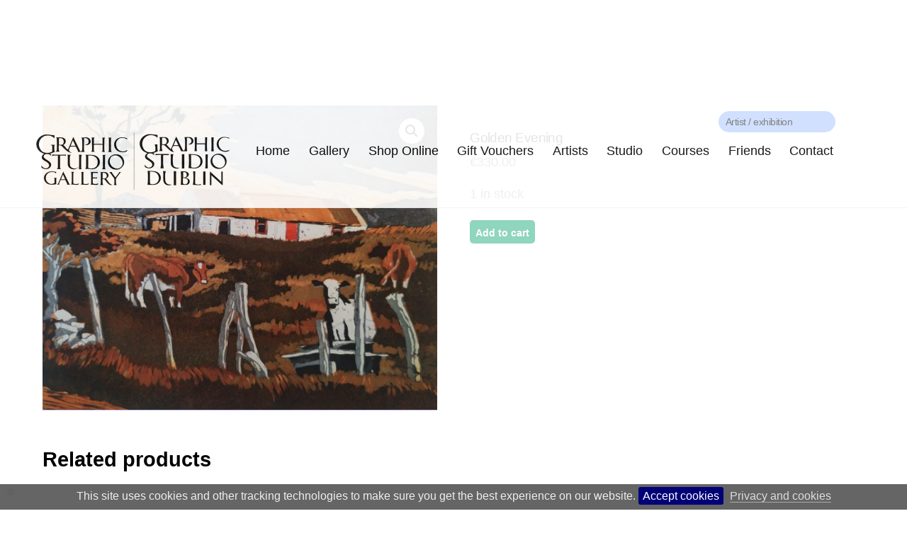

--- FILE ---
content_type: text/html; charset=UTF-8
request_url: https://graphicstudiodublin.com/art/golden-evening/?a=6627
body_size: 77235
content:
<!DOCTYPE html>
<html lang="en-US">

<head>
	<meta name="viewport" content="width=device-width,initial-scale=1.0">
	<meta http-equiv="Content-Type" content="text/html; charset=UTF-8" />
		<meta charset="UTF-8" />
	<!-- wp_head -->
	        <meta charset="UTF-8">
        <meta name="viewport" content="width=device-width, initial-scale=1, minimum-scale=1">
        <style id="tb_inline_styles" data-no-optimize="1">.tb_animation_on{overflow-x:hidden}.themify_builder .wow{visibility:hidden;animation-fill-mode:both}[data-tf-animation]{will-change:transform,opacity,visibility}.themify_builder .tf_lax_done{transition-duration:.8s;transition-timing-function:cubic-bezier(.165,.84,.44,1)}[data-sticky-active].tb_sticky_scroll_active{z-index:1}[data-sticky-active].tb_sticky_scroll_active .hide-on-stick{display:none}@media(min-width:1082px){.hide-desktop{width:0!important;height:0!important;padding:0!important;visibility:hidden!important;margin:0!important;display:table-column!important;background:0!important;content-visibility:hidden;overflow:hidden!important}}@media(min-width:769px) and (max-width:1081px){.hide-tablet_landscape{width:0!important;height:0!important;padding:0!important;visibility:hidden!important;margin:0!important;display:table-column!important;background:0!important;content-visibility:hidden;overflow:hidden!important}}@media(min-width:681px) and (max-width:768px){.hide-tablet{width:0!important;height:0!important;padding:0!important;visibility:hidden!important;margin:0!important;display:table-column!important;background:0!important;content-visibility:hidden;overflow:hidden!important}}@media(max-width:680px){.hide-mobile{width:0!important;height:0!important;padding:0!important;visibility:hidden!important;margin:0!important;display:table-column!important;background:0!important;content-visibility:hidden;overflow:hidden!important}}@media(max-width:768px){div.module-gallery-grid{--galn:var(--galt)}}@media(max-width:680px){
                .themify_map.tf_map_loaded{width:100%!important}
                .ui.builder_button,.ui.nav li a{padding:.525em 1.15em}
                .fullheight>.row_inner:not(.tb_col_count_1){min-height:0}
                div.module-gallery-grid{--galn:var(--galm);gap:8px}
            }</style><noscript><style>.themify_builder .wow,.wow .tf_lazy{visibility:visible!important}</style></noscript>            <style id="tf_lazy_style" data-no-optimize="1">
                .tf_svg_lazy{
                    content-visibility:auto;
                    background-size:100% 25%!important;
                    background-repeat:no-repeat!important;
                    background-position:0 0, 0 33.4%,0 66.6%,0 100%!important;
                    transition:filter .3s linear!important;
                    filter:blur(25px)!important;                    transform:translateZ(0)
                }
                .tf_svg_lazy_loaded{
                    filter:blur(0)!important
                }
                [data-lazy]:is(.module,.module_row:not(.tb_first)),.module[data-lazy] .ui,.module_row[data-lazy]:not(.tb_first):is(>.row_inner,.module_column[data-lazy],.module_subrow[data-lazy]){
                    background-image:none!important
                }
            </style>
            <noscript>
                <style>
                    .tf_svg_lazy{
                        display:none!important
                    }
                </style>
            </noscript>
                    <style id="tf_lazy_common" data-no-optimize="1">
                        img{
                max-width:100%;
                height:auto
            }
                                    :where(.tf_in_flx,.tf_flx){display:inline-flex;flex-wrap:wrap;place-items:center}
            .tf_fa,:is(em,i) tf-lottie{display:inline-block;vertical-align:middle}:is(em,i) tf-lottie{width:1.5em;height:1.5em}.tf_fa{width:1em;height:1em;stroke-width:0;stroke:currentColor;overflow:visible;fill:currentColor;pointer-events:none;text-rendering:optimizeSpeed;buffered-rendering:static}#tf_svg symbol{overflow:visible}:where(.tf_lazy){position:relative;visibility:visible;display:block;opacity:.3}.wow .tf_lazy:not(.tf_swiper-slide){visibility:hidden;opacity:1}div.tf_audio_lazy audio{visibility:hidden;height:0;display:inline}.mejs-container{visibility:visible}.tf_iframe_lazy{transition:opacity .3s ease-in-out;min-height:10px}:where(.tf_flx),.tf_swiper-wrapper{display:flex}.tf_swiper-slide{flex-shrink:0;opacity:0;width:100%;height:100%}.tf_swiper-wrapper>br,.tf_lazy.tf_swiper-wrapper .tf_lazy:after,.tf_lazy.tf_swiper-wrapper .tf_lazy:before{display:none}.tf_lazy:after,.tf_lazy:before{content:'';display:inline-block;position:absolute;width:10px!important;height:10px!important;margin:0 3px;top:50%!important;inset-inline:auto 50%!important;border-radius:100%;background-color:currentColor;visibility:visible;animation:tf-hrz-loader infinite .75s cubic-bezier(.2,.68,.18,1.08)}.tf_lazy:after{width:6px!important;height:6px!important;inset-inline:50% auto!important;margin-top:3px;animation-delay:-.4s}@keyframes tf-hrz-loader{0%,100%{transform:scale(1);opacity:1}50%{transform:scale(.1);opacity:.6}}.tf_lazy_lightbox{position:fixed;background:rgba(11,11,11,.8);color:#ccc;top:0;left:0;display:flex;align-items:center;justify-content:center;z-index:999}.tf_lazy_lightbox .tf_lazy:after,.tf_lazy_lightbox .tf_lazy:before{background:#fff}.tf_vd_lazy,tf-lottie{display:flex;flex-wrap:wrap}tf-lottie{aspect-ratio:1.777}.tf_w.tf_vd_lazy video{width:100%;height:auto;position:static;object-fit:cover}
        </style>
        <link type="image/png" href="https://graphicstudiodublin.com/wpNew/wp-content/uploads/2017/12/icon-art-black-border-2-100.png" rel="apple-touch-icon" /><link type="image/png" href="https://graphicstudiodublin.com/wpNew/wp-content/uploads/2017/12/icon-art-black-border-2-100.png" rel="icon" /><title>Golden Evening &#8211; Graphic Studio Gallery</title>
<script type="text/template" id="tmpl-variation-template">
	<div class="woocommerce-variation-description">{{{ data.variation.variation_description }}}</div>
	<div class="woocommerce-variation-price">{{{ data.variation.price_html }}}</div>
	<div class="woocommerce-variation-availability">{{{ data.variation.availability_html }}}</div>
</script>
<script type="text/template" id="tmpl-unavailable-variation-template">
	<p role="alert">Sorry, this product is unavailable. Please choose a different combination.</p>
</script>
<meta name='robots' content='max-image-preview:large' />
	<style>img:is([sizes="auto" i], [sizes^="auto," i]) { contain-intrinsic-size: 3000px 1500px }</style>
	<link rel="alternate" type="application/rss+xml" title="Graphic Studio Gallery &raquo; Feed" href="https://graphicstudiodublin.com/feed/" />
<link rel="alternate" type="application/rss+xml" title="Graphic Studio Gallery &raquo; Comments Feed" href="https://graphicstudiodublin.com/comments/feed/" />
<style id='global-styles-inline-css'>
:root{--wp--preset--aspect-ratio--square: 1;--wp--preset--aspect-ratio--4-3: 4/3;--wp--preset--aspect-ratio--3-4: 3/4;--wp--preset--aspect-ratio--3-2: 3/2;--wp--preset--aspect-ratio--2-3: 2/3;--wp--preset--aspect-ratio--16-9: 16/9;--wp--preset--aspect-ratio--9-16: 9/16;--wp--preset--color--black: #000000;--wp--preset--color--cyan-bluish-gray: #abb8c3;--wp--preset--color--white: #ffffff;--wp--preset--color--pale-pink: #f78da7;--wp--preset--color--vivid-red: #cf2e2e;--wp--preset--color--luminous-vivid-orange: #ff6900;--wp--preset--color--luminous-vivid-amber: #fcb900;--wp--preset--color--light-green-cyan: #7bdcb5;--wp--preset--color--vivid-green-cyan: #00d084;--wp--preset--color--pale-cyan-blue: #8ed1fc;--wp--preset--color--vivid-cyan-blue: #0693e3;--wp--preset--color--vivid-purple: #9b51e0;--wp--preset--gradient--vivid-cyan-blue-to-vivid-purple: linear-gradient(135deg,rgba(6,147,227,1) 0%,rgb(155,81,224) 100%);--wp--preset--gradient--light-green-cyan-to-vivid-green-cyan: linear-gradient(135deg,rgb(122,220,180) 0%,rgb(0,208,130) 100%);--wp--preset--gradient--luminous-vivid-amber-to-luminous-vivid-orange: linear-gradient(135deg,rgba(252,185,0,1) 0%,rgba(255,105,0,1) 100%);--wp--preset--gradient--luminous-vivid-orange-to-vivid-red: linear-gradient(135deg,rgba(255,105,0,1) 0%,rgb(207,46,46) 100%);--wp--preset--gradient--very-light-gray-to-cyan-bluish-gray: linear-gradient(135deg,rgb(238,238,238) 0%,rgb(169,184,195) 100%);--wp--preset--gradient--cool-to-warm-spectrum: linear-gradient(135deg,rgb(74,234,220) 0%,rgb(151,120,209) 20%,rgb(207,42,186) 40%,rgb(238,44,130) 60%,rgb(251,105,98) 80%,rgb(254,248,76) 100%);--wp--preset--gradient--blush-light-purple: linear-gradient(135deg,rgb(255,206,236) 0%,rgb(152,150,240) 100%);--wp--preset--gradient--blush-bordeaux: linear-gradient(135deg,rgb(254,205,165) 0%,rgb(254,45,45) 50%,rgb(107,0,62) 100%);--wp--preset--gradient--luminous-dusk: linear-gradient(135deg,rgb(255,203,112) 0%,rgb(199,81,192) 50%,rgb(65,88,208) 100%);--wp--preset--gradient--pale-ocean: linear-gradient(135deg,rgb(255,245,203) 0%,rgb(182,227,212) 50%,rgb(51,167,181) 100%);--wp--preset--gradient--electric-grass: linear-gradient(135deg,rgb(202,248,128) 0%,rgb(113,206,126) 100%);--wp--preset--gradient--midnight: linear-gradient(135deg,rgb(2,3,129) 0%,rgb(40,116,252) 100%);--wp--preset--font-size--small: 13px;--wp--preset--font-size--medium: clamp(14px, 0.875rem + ((1vw - 3.2px) * 0.469), 20px);--wp--preset--font-size--large: clamp(22.041px, 1.378rem + ((1vw - 3.2px) * 1.091), 36px);--wp--preset--font-size--x-large: clamp(25.014px, 1.563rem + ((1vw - 3.2px) * 1.327), 42px);--wp--preset--font-family--system-font: -apple-system,BlinkMacSystemFont,"Segoe UI",Roboto,Oxygen-Sans,Ubuntu,Cantarell,"Helvetica Neue",sans-serif;--wp--preset--spacing--20: 0.44rem;--wp--preset--spacing--30: 0.67rem;--wp--preset--spacing--40: 1rem;--wp--preset--spacing--50: 1.5rem;--wp--preset--spacing--60: 2.25rem;--wp--preset--spacing--70: 3.38rem;--wp--preset--spacing--80: 5.06rem;--wp--preset--shadow--natural: 6px 6px 9px rgba(0, 0, 0, 0.2);--wp--preset--shadow--deep: 12px 12px 50px rgba(0, 0, 0, 0.4);--wp--preset--shadow--sharp: 6px 6px 0px rgba(0, 0, 0, 0.2);--wp--preset--shadow--outlined: 6px 6px 0px -3px rgba(255, 255, 255, 1), 6px 6px rgba(0, 0, 0, 1);--wp--preset--shadow--crisp: 6px 6px 0px rgba(0, 0, 0, 1);}:where(body) { margin: 0; }.wp-site-blocks > .alignleft { float: left; margin-right: 2em; }.wp-site-blocks > .alignright { float: right; margin-left: 2em; }.wp-site-blocks > .aligncenter { justify-content: center; margin-left: auto; margin-right: auto; }:where(.wp-site-blocks) > * { margin-block-start: 24px; margin-block-end: 0; }:where(.wp-site-blocks) > :first-child { margin-block-start: 0; }:where(.wp-site-blocks) > :last-child { margin-block-end: 0; }:root { --wp--style--block-gap: 24px; }:root :where(.is-layout-flow) > :first-child{margin-block-start: 0;}:root :where(.is-layout-flow) > :last-child{margin-block-end: 0;}:root :where(.is-layout-flow) > *{margin-block-start: 24px;margin-block-end: 0;}:root :where(.is-layout-constrained) > :first-child{margin-block-start: 0;}:root :where(.is-layout-constrained) > :last-child{margin-block-end: 0;}:root :where(.is-layout-constrained) > *{margin-block-start: 24px;margin-block-end: 0;}:root :where(.is-layout-flex){gap: 24px;}:root :where(.is-layout-grid){gap: 24px;}.is-layout-flow > .alignleft{float: left;margin-inline-start: 0;margin-inline-end: 2em;}.is-layout-flow > .alignright{float: right;margin-inline-start: 2em;margin-inline-end: 0;}.is-layout-flow > .aligncenter{margin-left: auto !important;margin-right: auto !important;}.is-layout-constrained > .alignleft{float: left;margin-inline-start: 0;margin-inline-end: 2em;}.is-layout-constrained > .alignright{float: right;margin-inline-start: 2em;margin-inline-end: 0;}.is-layout-constrained > .aligncenter{margin-left: auto !important;margin-right: auto !important;}.is-layout-constrained > :where(:not(.alignleft):not(.alignright):not(.alignfull)){margin-left: auto !important;margin-right: auto !important;}body .is-layout-flex{display: flex;}.is-layout-flex{flex-wrap: wrap;align-items: center;}.is-layout-flex > :is(*, div){margin: 0;}body .is-layout-grid{display: grid;}.is-layout-grid > :is(*, div){margin: 0;}body{font-family: var(--wp--preset--font-family--system-font);font-size: var(--wp--preset--font-size--medium);line-height: 1.6;padding-top: 0px;padding-right: 0px;padding-bottom: 0px;padding-left: 0px;}a:where(:not(.wp-element-button)){text-decoration: underline;}:root :where(.wp-element-button, .wp-block-button__link){background-color: #32373c;border-width: 0;color: #fff;font-family: inherit;font-size: inherit;line-height: inherit;padding: calc(0.667em + 2px) calc(1.333em + 2px);text-decoration: none;}.has-black-color{color: var(--wp--preset--color--black) !important;}.has-cyan-bluish-gray-color{color: var(--wp--preset--color--cyan-bluish-gray) !important;}.has-white-color{color: var(--wp--preset--color--white) !important;}.has-pale-pink-color{color: var(--wp--preset--color--pale-pink) !important;}.has-vivid-red-color{color: var(--wp--preset--color--vivid-red) !important;}.has-luminous-vivid-orange-color{color: var(--wp--preset--color--luminous-vivid-orange) !important;}.has-luminous-vivid-amber-color{color: var(--wp--preset--color--luminous-vivid-amber) !important;}.has-light-green-cyan-color{color: var(--wp--preset--color--light-green-cyan) !important;}.has-vivid-green-cyan-color{color: var(--wp--preset--color--vivid-green-cyan) !important;}.has-pale-cyan-blue-color{color: var(--wp--preset--color--pale-cyan-blue) !important;}.has-vivid-cyan-blue-color{color: var(--wp--preset--color--vivid-cyan-blue) !important;}.has-vivid-purple-color{color: var(--wp--preset--color--vivid-purple) !important;}.has-black-background-color{background-color: var(--wp--preset--color--black) !important;}.has-cyan-bluish-gray-background-color{background-color: var(--wp--preset--color--cyan-bluish-gray) !important;}.has-white-background-color{background-color: var(--wp--preset--color--white) !important;}.has-pale-pink-background-color{background-color: var(--wp--preset--color--pale-pink) !important;}.has-vivid-red-background-color{background-color: var(--wp--preset--color--vivid-red) !important;}.has-luminous-vivid-orange-background-color{background-color: var(--wp--preset--color--luminous-vivid-orange) !important;}.has-luminous-vivid-amber-background-color{background-color: var(--wp--preset--color--luminous-vivid-amber) !important;}.has-light-green-cyan-background-color{background-color: var(--wp--preset--color--light-green-cyan) !important;}.has-vivid-green-cyan-background-color{background-color: var(--wp--preset--color--vivid-green-cyan) !important;}.has-pale-cyan-blue-background-color{background-color: var(--wp--preset--color--pale-cyan-blue) !important;}.has-vivid-cyan-blue-background-color{background-color: var(--wp--preset--color--vivid-cyan-blue) !important;}.has-vivid-purple-background-color{background-color: var(--wp--preset--color--vivid-purple) !important;}.has-black-border-color{border-color: var(--wp--preset--color--black) !important;}.has-cyan-bluish-gray-border-color{border-color: var(--wp--preset--color--cyan-bluish-gray) !important;}.has-white-border-color{border-color: var(--wp--preset--color--white) !important;}.has-pale-pink-border-color{border-color: var(--wp--preset--color--pale-pink) !important;}.has-vivid-red-border-color{border-color: var(--wp--preset--color--vivid-red) !important;}.has-luminous-vivid-orange-border-color{border-color: var(--wp--preset--color--luminous-vivid-orange) !important;}.has-luminous-vivid-amber-border-color{border-color: var(--wp--preset--color--luminous-vivid-amber) !important;}.has-light-green-cyan-border-color{border-color: var(--wp--preset--color--light-green-cyan) !important;}.has-vivid-green-cyan-border-color{border-color: var(--wp--preset--color--vivid-green-cyan) !important;}.has-pale-cyan-blue-border-color{border-color: var(--wp--preset--color--pale-cyan-blue) !important;}.has-vivid-cyan-blue-border-color{border-color: var(--wp--preset--color--vivid-cyan-blue) !important;}.has-vivid-purple-border-color{border-color: var(--wp--preset--color--vivid-purple) !important;}.has-vivid-cyan-blue-to-vivid-purple-gradient-background{background: var(--wp--preset--gradient--vivid-cyan-blue-to-vivid-purple) !important;}.has-light-green-cyan-to-vivid-green-cyan-gradient-background{background: var(--wp--preset--gradient--light-green-cyan-to-vivid-green-cyan) !important;}.has-luminous-vivid-amber-to-luminous-vivid-orange-gradient-background{background: var(--wp--preset--gradient--luminous-vivid-amber-to-luminous-vivid-orange) !important;}.has-luminous-vivid-orange-to-vivid-red-gradient-background{background: var(--wp--preset--gradient--luminous-vivid-orange-to-vivid-red) !important;}.has-very-light-gray-to-cyan-bluish-gray-gradient-background{background: var(--wp--preset--gradient--very-light-gray-to-cyan-bluish-gray) !important;}.has-cool-to-warm-spectrum-gradient-background{background: var(--wp--preset--gradient--cool-to-warm-spectrum) !important;}.has-blush-light-purple-gradient-background{background: var(--wp--preset--gradient--blush-light-purple) !important;}.has-blush-bordeaux-gradient-background{background: var(--wp--preset--gradient--blush-bordeaux) !important;}.has-luminous-dusk-gradient-background{background: var(--wp--preset--gradient--luminous-dusk) !important;}.has-pale-ocean-gradient-background{background: var(--wp--preset--gradient--pale-ocean) !important;}.has-electric-grass-gradient-background{background: var(--wp--preset--gradient--electric-grass) !important;}.has-midnight-gradient-background{background: var(--wp--preset--gradient--midnight) !important;}.has-small-font-size{font-size: var(--wp--preset--font-size--small) !important;}.has-medium-font-size{font-size: var(--wp--preset--font-size--medium) !important;}.has-large-font-size{font-size: var(--wp--preset--font-size--large) !important;}.has-x-large-font-size{font-size: var(--wp--preset--font-size--x-large) !important;}.has-system-font-font-family{font-family: var(--wp--preset--font-family--system-font) !important;}
:root :where(.wp-block-pullquote){font-size: clamp(0.984em, 0.984rem + ((1vw - 0.2em) * 0.645), 1.5em);line-height: 1.6;}
</style>
<link rel="preload" href="https://graphicstudiodublin.com/wpNew/wp-content/plugins/woocommerce-follow-up-emails/templates/followups.css?ver=4.9.9" as="style"><link rel='stylesheet' id='follow-up-emails-css' href='https://graphicstudiodublin.com/wpNew/wp-content/plugins/woocommerce-follow-up-emails/templates/followups.css?ver=4.9.9' media='all' />
<style id='woocommerce-inline-inline-css'>
.woocommerce form .form-row .required { visibility: visible; }
</style>
<link rel="preload" href="https://graphicstudiodublin.com/wpNew/wp-content/plugins/mailchimp-for-wp/assets/css/form-themes.css?ver=4.10.9" as="style"><link rel='stylesheet' id='mc4wp-form-themes-css' href='https://graphicstudiodublin.com/wpNew/wp-content/plugins/mailchimp-for-wp/assets/css/form-themes.css?ver=4.10.9' media='all' />
<link rel="preload" href="https://graphicstudiodublin.com/wpNew/wp-content/plugins/tablepress/css/build/default.css?ver=3.2.6" as="style"><link rel='stylesheet' id='tablepress-default-css' href='https://graphicstudiodublin.com/wpNew/wp-content/plugins/tablepress/css/build/default.css?ver=3.2.6' media='all' />
<script src="https://graphicstudiodublin.com/wpNew/wp-includes/js/jquery/jquery.min.js?ver=3.7.1" id="jquery-core-js"></script>
<script src="https://graphicstudiodublin.com/wpNew/wp-includes/js/jquery/jquery-migrate.min.js?ver=3.4.1" id="jquery-migrate-js"></script>
<script id="fue-account-subscriptions-js-extra">
var FUE = {"ajaxurl":"https:\/\/graphicstudiodublin.com\/wpNew\/wp-admin\/admin-ajax.php","ajax_loader":"https:\/\/graphicstudiodublin.com\/wpNew\/wp-content\/plugins\/woocommerce-follow-up-emails\/templates\/images\/ajax-loader.gif"};
</script>
<script src="https://graphicstudiodublin.com/wpNew/wp-content/plugins/woocommerce-follow-up-emails/templates/js/fue-account-subscriptions.js?ver=4.9.9" id="fue-account-subscriptions-js"></script>
<script src="https://graphicstudiodublin.com/wpNew/wp-content/plugins/woocommerce/assets/js/zoom/jquery.zoom.min.js?ver=1.7.21-wc.10.4.3" id="wc-zoom-js" defer data-wp-strategy="defer"></script>
<script src="https://graphicstudiodublin.com/wpNew/wp-content/plugins/woocommerce/assets/js/flexslider/jquery.flexslider.min.js?ver=2.7.2-wc.10.4.3" id="wc-flexslider-js" defer data-wp-strategy="defer"></script>
<script src="https://graphicstudiodublin.com/wpNew/wp-content/plugins/woocommerce/assets/js/photoswipe/photoswipe.min.js?ver=4.1.1-wc.10.4.3" id="wc-photoswipe-js" defer data-wp-strategy="defer"></script>
<script src="https://graphicstudiodublin.com/wpNew/wp-content/plugins/woocommerce/assets/js/photoswipe/photoswipe-ui-default.min.js?ver=4.1.1-wc.10.4.3" id="wc-photoswipe-ui-default-js" defer data-wp-strategy="defer"></script>
<script src="https://graphicstudiodublin.com/wpNew/wp-content/plugins/woocommerce/assets/js/frontend/single-product.min.js?ver=10.4.3" id="wc-single-product-js" defer data-wp-strategy="defer"></script>
<script src="https://graphicstudiodublin.com/wpNew/wp-content/plugins/woocommerce/assets/js/jquery-blockui/jquery.blockUI.min.js?ver=2.7.0-wc.10.4.3" id="wc-jquery-blockui-js" defer data-wp-strategy="defer"></script>
<link rel="https://api.w.org/" href="https://graphicstudiodublin.com/wp-json/" /><link rel="alternate" title="JSON" type="application/json" href="https://graphicstudiodublin.com/wp-json/wp/v2/product/56301" /><link rel="EditURI" type="application/rsd+xml" title="RSD" href="https://graphicstudiodublin.com/wpNew/xmlrpc.php?rsd" />
<meta name="generator" content="WordPress 6.8.3" />
<meta name="generator" content="WooCommerce 10.4.3" />
<link rel="canonical" href="https://graphicstudiodublin.com/art/golden-evening/" />
<link rel='shortlink' href='https://graphicstudiodublin.com/?p=56301' />
<link rel="alternate" title="oEmbed (JSON)" type="application/json+oembed" href="https://graphicstudiodublin.com/wp-json/oembed/1.0/embed?url=https%3A%2F%2Fgraphicstudiodublin.com%2Fart%2Fgolden-evening%2F" />
<link rel="alternate" title="oEmbed (XML)" type="text/xml+oembed" href="https://graphicstudiodublin.com/wp-json/oembed/1.0/embed?url=https%3A%2F%2Fgraphicstudiodublin.com%2Fart%2Fgolden-evening%2F&#038;format=xml" />

	<style>
	@keyframes themifyAnimatedBG{
		0%{background-color:#33baab}100%{background-color:#e33b9e}50%{background-color:#4961d7}33.3%{background-color:#2ea85c}25%{background-color:#2bb8ed}20%{background-color:#dd5135}
	}
	.module_row.animated-bg{
		animation:themifyAnimatedBG 30000ms infinite alternate
	}
	</style>
	<script type="text/javascript">
           var ajaxurl = "https://graphicstudiodublin.com/wpNew/wp-admin/admin-ajax.php";
         </script>	<noscript><style>.woocommerce-product-gallery{ opacity: 1 !important; }</style></noscript>
	<link rel="prefetch" href="https://graphicstudiodublin.com/wpNew/wp-content/themes/themify-ultra/js/themify-script.js?ver=8.0.7" as="script" fetchpriority="low"><link rel="prefetch" href="https://graphicstudiodublin.com/wpNew/wp-content/themes/themify-ultra/themify/js/modules/themify-sidemenu.js?ver=8.1.9" as="script" fetchpriority="low"><link rel="prefetch" href="https://graphicstudiodublin.com/wpNew/wp-content/themes/themify-ultra/js/modules/wc.js?ver=8.0.7" as="script" fetchpriority="low"><link rel="preload" href="https://graphicstudiodublin.com/wpNew/wp-content/uploads/2021/09/LOGOS_Home-Page-01.png" as="image"><link rel="preload" fetchpriority="high" href="https://graphicstudiodublin.com/wpNew/wp-content/uploads/themify-concate/3356303506/themify-4037993323.css" as="style"><link fetchpriority="high" id="themify_concate-css" rel="stylesheet" href="https://graphicstudiodublin.com/wpNew/wp-content/uploads/themify-concate/3356303506/themify-4037993323.css"><link rel="preconnect" href="https://www.google-analytics.com">		<style id="wp-custom-css">
			#cart-icon i {
font-size: 1.5rem;
 margin-bottom: 1rem;
}

#cart-icon span {
  margin-left: 3px;
  font-size: 14px;
  position: absolute;
  right: -10px;
  top: -10px;
  height: fit-content;
}

#viewCart {
display: none !important;
}


.added_to_cart{
	margin-top: 0!important;
max-height: 40px !important;
			padding: 12px !important;
	font-size: 16px !important;
font-weight:700;
}

.single_add_to_cart_button,{
		padding: 8px !important;
	font-size: 16px !important;
font-weight:700;
margin-bottom: 0 !important;
height: 40px !important;
}

#site-logo{
	margin-top: -30px !important;
margin-bottom:0px !important;
}

@media (max-width: 980px) {
#site-logo{
	margin-top: 0px !important;
}
	[data-css_id="6t0x568"] {
		width:100vw !important;
	margin-top: 55vh !important;
}

}
	
	#FWISDCarousel {
		display: block !important;
		height:100vh !important;
	}
		</style>
		<script>var isPage = false;</script><!-- 
    <script>$.fn.bootstrapBtn = $.fn.button.noConflict();</script><!~~ see https://stackoverflow.com/questions/26180429/jquery-ui-and-bootstrap-button-conflict ~~>
 -->
	<link rel="preload" href="/wpNew/wp-content/themes/themify-ultra/themify/fontawesome/fonts/fontawesome-webfont.woff2?v=4.6.3" as=“font”>
	<link rel="preload" href="/wpNew/wp-content/themes/themify-ultra/themify/fontawesome/webfonts/fa-solid-900.woff2" as=“font”>
	
	<link rel="stylesheet" href="https://graphicstudiodublin.com/wpNew/wp-content/themes/themify-ultra-child/carousel/slider.min.css">
	<script src="https://graphicstudiodublin.com/wpNew/wp-content/themes/themify-ultra-child/carousel//slider.js" async></script>
	<link rel="stylesheet" href="https://graphicstudiodublin.com/wpNew/wp-content/themes/themify-ultra-child/jquery-ui/jquery-ui.css">
	<script src="https://graphicstudiodublin.com/wpNew/wp-content/themes/themify-ultra-child/jquery-ui/jquery-ui.min.js"></script>
	<script src="https://graphicstudiodublin.com/wpNew/wp-content/themes/themify-ultra-child/moment.js" async></script>
	<script src="https://graphicstudiodublin.com/wpNew/wp-content/themes/themify-ultra-child/floating.js" async></script>
	<script src="https://player.vimeo.com/api/player.js" async></script>
	<link rel="stylesheet" href="https://graphicstudiodublin.com/wpNew/wp-content/themes/themify-ultra/themify/fontawesome/font-awesome.min.css">
<!-- 	<script src="https://graphicstudiodublin.com/wpNew/wp-content/themes/themify-ultra-child/getCSS.js"></script> -->
<!-- Google Tag Manager -->
<script>
	(function(w,d,s,l,i){w[l]=w[l]||[];w[l].push({'gtm.start':
	new Date().getTime(),event:'gtm.js'});var f=d.getElementsByTagName(s)[0],
	j=d.createElement(s),dl=l!='dataLayer'?'&l='+l:'';j.async=true;j.src=
	'https://www.googletagmanager.com/gtm.js?id='+i+dl;f.parentNode.insertBefore(j,f);
	})(window,document,'script','dataLayer','GTM-59H8BZ8');
</script>
<!-- End Google Tag Manager -->
</script>
</head>

<body class="wp-singular product-template-default single single-product postid-56301 wp-theme-themify-ultra wp-child-theme-themify-ultra-child theme-themify-ultra woocommerce woocommerce-page skin-default sidebar-none default_width no-home woocommerce-js product_cat_isolation product_cat_online-animalia product_tag_etching tb_animation_on ready-view header-horizontal no-fixed-header footer-horizontal-left theme-font-sans-serif header-widgets-off slide-cart sidemenu-active" style="opacity:0;">
<!-- Anywhere Studdio --> 
<a class="screen-reader-text skip-to-content" href="#content">Skip to content</a><svg id="tf_svg" style="display:none"><defs><symbol id="tf-ti-search" viewBox="0 0 32 32"><path d="m31.25 29.875-1.313 1.313-9.75-9.75a12.019 12.019 0 0 1-7.938 3c-6.75 0-12.25-5.5-12.25-12.25 0-3.25 1.25-6.375 3.563-8.688C5.875 1.25 8.937-.063 12.25-.063c6.75 0 12.25 5.5 12.25 12.25 0 3-1.125 5.813-3 7.938zm-19-7.312c5.688 0 10.313-4.688 10.313-10.375S17.938 1.813 12.25 1.813c-2.813 0-5.375 1.125-7.313 3.063-2 1.938-3.063 4.563-3.063 7.313 0 5.688 4.625 10.375 10.375 10.375z"/></symbol></defs></svg><script> </script>
<div id="pagewrap" class="hfeed site">

			<div id="headerwrap"  >
                        			                                                    <div class="header-icons">
                                <a id="menu-icon" href="#mobile-menu"></a>
                            </div>
                        
			<header id="header" class="pagewidth clearfix" itemscope="itemscope" itemtype="https://schema.org/WPHeader">

	            
	            <div class="header-bar">
		            						<div id="site-logo"><a href="https://graphicstudiodublin.com/" title="Graphic Studio Gallery"><img  src="https://graphicstudiodublin.com/wpNew/wp-content/uploads/2021/09/LOGOS_Home-Page-01.png" alt="Graphic Studio Gallery" class="site-logo-image" width="300" data-tf-not-load="1" fetchpriority="high"></a></div>					
																				</div>
				<!-- /.header-bar -->

									<div id="mobile-menu" class="sidemenu sidemenu-off">

						<div class="navbar-wrapper clearfix">

															<div class="social-widget">
																												
																			<div class="rss">
											<a href="https://graphicstudiodublin.com/feed/"></a>
										</div>
																	</div>
								<!-- /.social-widget -->
							
															<div id="searchform-wrap">
									<div class="tf_search_form tf_search_overlay">
    <form role="search" method="get" id="searchform" class="tf_rel  tf_hide" action="https://graphicstudiodublin.com/">
            <div class="tf_icon_wrap icon-search"><svg  aria-label="Search" class="tf_fa tf-ti-search" role="img"><use href="#tf-ti-search"></use></svg></div>
            <input type="text" name="s" id="s" title="Search" placeholder="Search" value="" />

            
        
    </form>
</div>
								</div>
								<!-- /searchform-wrap -->
							
							<nav id="main-nav-wrap" itemscope="itemscope" itemtype="https://schema.org/SiteNavigationElement">
																	<ul id="main-nav" class="main-nav tf_clearfix tf_box"><li  id="menu-item-4312" class="menu-item-page-4294 menu-item menu-item-type-post_type menu-item-object-page menu-item-home menu-item-4312"><a  href="https://graphicstudiodublin.com/">Home</a> </li>
<li  id="menu-item-6924" class="menu-item-page-6915 menu-item menu-item-type-post_type menu-item-object-page menu-item-has-children has-sub-menu menu-item-6924" aria-haspopup="true"><a  href="https://graphicstudiodublin.com/gallery/">Gallery<span class="child-arrow"></span></a> <ul class="sub-menu"><li  id="menu-item-6925" class="menu-item-page-6915 menu-item menu-item-type-post_type menu-item-object-page menu-item-6925 menu-page-6915-parent-6924"><a  href="https://graphicstudiodublin.com/gallery/">Gallery</a> </li>
<li  id="menu-item-5077" class="menu-item-page-5064 menu-item menu-item-type-post_type menu-item-object-page menu-item-5077 menu-page-5064-parent-6924"><a  href="https://graphicstudiodublin.com/shows/">Exhibitions</a> </li>
<li  id="menu-item-18131" class="menu-item-page-18115 menu-item menu-item-type-post_type menu-item-object-page menu-item-18131 menu-page-18115-parent-6924"><a  href="https://graphicstudiodublin.com/gift-vouchers/">Gift Vouchers</a> </li>
<li  id="menu-item-9066" class="menu-item-page-8669 menu-item menu-item-type-post_type menu-item-object-page menu-item-9066 menu-page-8669-parent-6924"><a  href="https://graphicstudiodublin.com/portfolios-2/">Sponsors’ Portfolios</a> </li>
<li  id="menu-item-7975" class="menu-item-page-7812 menu-item menu-item-type-post_type menu-item-object-page menu-item-7975 menu-page-7812-parent-6924"><a  href="https://graphicstudiodublin.com/corporate-art-collecting-commissioning/">Corporate Commissions</a> </li>
</ul></li>
<li  id="menu-item-18371" class="menu-item-page-18346 menu-item menu-item-type-post_type menu-item-object-page menu-item-18371"><a  href="https://graphicstudiodublin.com/online-shop/">Shop Online</a> </li>
<li  id="menu-item-72369" class="menu-item-page-18115 menu-item menu-item-type-post_type menu-item-object-page menu-item-72369"><a  href="https://graphicstudiodublin.com/gift-vouchers/">Gift Vouchers</a> </li>
<li  id="menu-item-4456" class="menu-item-page-4455 menu-item menu-item-type-post_type menu-item-object-page menu-item-has-children has-sub-menu menu-item-4456" aria-haspopup="true"><a  href="https://graphicstudiodublin.com/artists/">Artists<span class="child-arrow"></span></a> <ul class="sub-menu"><li  id="menu-item-9376" class="menu-item-page-4455 menu-item menu-item-type-post_type menu-item-object-page menu-item-9376 menu-page-4455-parent-4456"><a  href="https://graphicstudiodublin.com/artists/">Artists</a> </li>
<li  id="menu-item-9757" class="menu-item-page-9690 menu-item menu-item-type-post_type menu-item-object-page menu-item-9757 menu-page-9690-parent-4456"><a  href="https://graphicstudiodublin.com/members/">Members</a> </li>
<li  id="menu-item-9375" class="menu-item-page-9063 menu-item menu-item-type-post_type menu-item-object-page menu-item-9375 menu-page-9063-parent-4456"><a  href="https://graphicstudiodublin.com/visiting-artist-programme/">Visiting Artist Programme</a> </li>
</ul></li>
<li  id="menu-item-6269" class="menu-item-page-4368 menu-item menu-item-type-post_type menu-item-object-page menu-item-has-children has-sub-menu menu-item-6269" aria-haspopup="true"><a  href="https://graphicstudiodublin.com/studios/">Studio<span class="child-arrow"></span></a> <ul class="sub-menu"><li  id="menu-item-4377" class="menu-item-page-4368 menu-item menu-item-type-post_type menu-item-object-page menu-item-4377 menu-page-4368-parent-6269"><a  href="https://graphicstudiodublin.com/studios/">Studio</a> </li>
<li  id="menu-item-58243" class="menu-item-page-58230 menu-item menu-item-type-post_type menu-item-object-page menu-item-58243 menu-page-58230-parent-6269"><a  href="https://graphicstudiodublin.com/studios/artists-beyond-the-studio/">Artists Beyond the Studio Talks</a> </li>
<li  id="menu-item-18318" class="menu-item-page-18282 menu-item menu-item-type-post_type menu-item-object-page menu-item-18318 menu-page-18282-parent-6269"><a  href="https://graphicstudiodublin.com/studios/cardalogs/">Cardalogs</a> </li>
<li  id="menu-item-10098" class="menu-item-page-4494 menu-item menu-item-type-post_type menu-item-object-page menu-item-10098 menu-page-4494-parent-6269"><a  href="https://graphicstudiodublin.com/access-2/">Access</a> </li>
<li  id="menu-item-6268" class="menu-item-page-6230 menu-item menu-item-type-post_type menu-item-object-page menu-item-6268 menu-page-6230-parent-6269"><a  href="https://graphicstudiodublin.com/studio-facilities/">Facilities</a> </li>
<li  id="menu-item-14655" class="menu-item-page-14530 menu-item menu-item-type-post_type menu-item-object-page menu-item-14655 menu-page-14530-parent-6269"><a  href="https://graphicstudiodublin.com/residency-2/">Residency</a> </li>
</ul></li>
<li  id="menu-item-4844" class="menu-item-page-4833 menu-item menu-item-type-post_type menu-item-object-page menu-item-4844"><a  href="https://graphicstudiodublin.com/courses/">Courses</a> </li>
<li  id="menu-item-16576" class="menu-item-page-16471 menu-item menu-item-type-post_type menu-item-object-page menu-item-has-children has-sub-menu menu-item-16576" aria-haspopup="true"><a  href="https://graphicstudiodublin.com/friends-options/">Friends<span class="child-arrow"></span></a> <ul class="sub-menu"><li  id="menu-item-16577" class="menu-item-page-16405 menu-item menu-item-type-post_type menu-item-object-page menu-item-16577 menu-page-16405-parent-16576"><a  href="https://graphicstudiodublin.com/become-a-friend-of-graphic-studio-dublin/">Become a Friend</a> </li>
<li  id="menu-item-16578" class="menu-item-page-16471 menu-item menu-item-type-post_type menu-item-object-page menu-item-16578 menu-page-16471-parent-16576"><a  href="https://graphicstudiodublin.com/friends-options/">Friends Options</a> </li>
</ul></li>
<li  id="menu-item-6270" class="menu-item-page-5238 menu-item menu-item-type-post_type menu-item-object-page menu-item-has-children has-sub-menu menu-item-6270" aria-haspopup="true"><a  href="https://graphicstudiodublin.com/contact/">Contact<span class="child-arrow"></span></a> <ul class="sub-menu"><li  id="menu-item-5241" class="menu-item-page-5238 menu-item menu-item-type-post_type menu-item-object-page menu-item-5241 menu-page-5238-parent-6270"><a  href="https://graphicstudiodublin.com/contact/">Contact</a> </li>
<li  id="menu-item-10192" class="menu-item-page-10190 menu-item menu-item-type-post_type menu-item-object-page menu-item-10192 menu-page-10190-parent-6270"><a  href="https://graphicstudiodublin.com/about2/">About</a> </li>
</ul></li>
</ul>									<!-- /#main-nav -->
									
																			<div class="cart-icon">
											<span class="check-cart"></span>
											<div class="cart-wrap">
												<a id="cart-icon" href="#slide-cart">
													<i class="fa fa-shopping-cart"></i>
													<span>
														0													</span>
												</a>
											<!-- /.cart-wrap -->
											</div>
										</div>
																		
															</nav>
							<!-- /#main-nav-wrap -->
							
						</div>

						
						<a id="menu-icon-close" href="#"></a>
					</div>
					<!-- /#mobile-menu -->
				
				
									<div id="slide-cart" class="sidemenu sidemenu-off">
						<a id="cart-icon-close"></a>
						<div id="shopdock-ultra">

	
	
</div>
<!-- /#shopdock -->
					</div>
				
				
			</header>
			<!-- /#header -->

	        
		</div>
		<!-- /#headerwrap -->
	
	<div id="body" class="clearfix">
	
		
			<!-- layout -->
		<div id="layout" class="pagewidth tf_box tf_clearfix">
						<!-- content -->
			<main id="content" class="tf_box tf_clearfix">
			<nav class="woocommerce-breadcrumb" aria-label="Breadcrumb"><a href="https://graphicstudiodublin.com">Home</a>&nbsp;&#47;&nbsp;<a href="https://graphicstudiodublin.com/art-category/isolation/">Isolation</a>&nbsp;&#47;&nbsp;<a href="https://graphicstudiodublin.com/art-category/isolation/online-animalia/">ONLINE (Animalia)</a>&nbsp;&#47;&nbsp;Golden Evening</nav>
					
			<div class="woocommerce-notices-wrapper"></div><div id="product-56301" class="has-post-title has-post-date has-post-category has-post-tag has-post-comment has-post-author product type-product post-56301 status-publish first instock product_cat-isolation product_cat-online-animalia product_tag-etching has-post-thumbnail shipping-taxable purchasable product-type-simple tf_clearfix">

	<div class="woocommerce-product-gallery woocommerce-product-gallery--with-images woocommerce-product-gallery--columns-4 images" data-columns="4" style="opacity: 0; transition: opacity .25s ease-in-out;">
	<div class="woocommerce-product-gallery__wrapper">
		<div data-thumb="https://graphicstudiodublin.com/wpNew/wp-content/uploads/2020/11/Pamela-Leonard-Golden-Evening-100x100.jpg" data-thumb-alt="Pamela Leonard, Golden Evening" data-thumb-srcset="https://graphicstudiodublin.com/wpNew/wp-content/uploads/2020/11/Pamela-Leonard-Golden-Evening-100x100.jpg 100w, https://graphicstudiodublin.com/wpNew/wp-content/uploads/2020/11/Pamela-Leonard-Golden-Evening-1200x926-600x600.jpg 600w"  data-thumb-sizes="(max-width: 100px) 100vw, 100px" class="woocommerce-product-gallery__image"><a href="https://graphicstudiodublin.com/wpNew/wp-content/uploads/2020/11/Pamela-Leonard-Golden-Evening.jpg"><img width="600" height="463" src="https://graphicstudiodublin.com/wpNew/wp-content/uploads/2020/11/Pamela-Leonard-Golden-Evening-600x463.jpg" class="wp-post-image" alt="Pamela Leonard, Golden Evening" data-caption="Pamela Leonard, Golden Evening" data-src="https://graphicstudiodublin.com/wpNew/wp-content/uploads/2020/11/Pamela-Leonard-Golden-Evening.jpg" data-large_image="https://graphicstudiodublin.com/wpNew/wp-content/uploads/2020/11/Pamela-Leonard-Golden-Evening.jpg" data-large_image_width="1500" data-large_image_height="1158" decoding="async" fetchpriority="high" srcset="https://graphicstudiodublin.com/wpNew/wp-content/uploads/2020/11/Pamela-Leonard-Golden-Evening-600x463.jpg 600w, https://graphicstudiodublin.com/wpNew/wp-content/uploads/2020/11/Pamela-Leonard-Golden-Evening-150x116.jpg 150w, https://graphicstudiodublin.com/wpNew/wp-content/uploads/2020/11/Pamela-Leonard-Golden-Evening-300x232.jpg 300w, https://graphicstudiodublin.com/wpNew/wp-content/uploads/2020/11/Pamela-Leonard-Golden-Evening-768x593.jpg 768w, https://graphicstudiodublin.com/wpNew/wp-content/uploads/2020/11/Pamela-Leonard-Golden-Evening-1200x926.jpg 1200w, https://graphicstudiodublin.com/wpNew/wp-content/uploads/2020/11/Pamela-Leonard-Golden-Evening-1200x926-320x247.jpg 320w, https://graphicstudiodublin.com/wpNew/wp-content/uploads/2020/11/Pamela-Leonard-Golden-Evening.jpg 1500w" sizes="(max-width: 600px) 100vw, 600px" title="Graphic Studio Dublin: Evening Light" /></a></div>	</div>
</div>

	<div class="summary entry-summary">
		<h1 class="product_title entry-title">Golden Evening</h1><p class="price"><span class="woocommerce-Price-amount amount"><bdi><span class="woocommerce-Price-currencySymbol">&euro;</span>330.00</bdi></span></p><!-- product detail page info -->
<!-- PHPFile_woocommerce_single-product_short-description -->
<div class="woocommerce-product-details__short-description">
	<div class="product-description"></div><!-- /.product-description --></div>
<!-- /PHPFile_woocommerce_single-product_short-description -->
<p class="stock in-stock">1 in stock</p>

	<div id="tf_sticky_form_wrap" data-lazy="1">
	<form class="cart" action="https://graphicstudiodublin.com/art/golden-evening/" method="post" enctype='multipart/form-data'>
		
		<div class="quantity">
		<label class="screen-reader-text" for="quantity_696f9597d2977">Golden Evening quantity</label>
	<input
		type="hidden"
				id="quantity_696f9597d2977"
		class="input-text qty text"
		name="quantity"
		value="1"
		aria-label="Product quantity"
				min="1"
					max="1"
							step="1"
			placeholder=""
			inputmode="numeric"
			autocomplete="off"
			/>
	</div>

		<button type="submit" name="add-to-cart" value="56301" class="single_add_to_cart_button button alt">Add to cart</button>

			</form>

	</div>
<p class="first-payment-date"><small></small></p><!-- PHPFile_woocommerce_single-product_metaphp -->
<div class="product_meta">

	
	
	<span class="posted_in">Categories: <a href="https://graphicstudiodublin.com/art-category/isolation/" rel="tag">Isolation</a>, <a href="https://graphicstudiodublin.com/art-category/isolation/online-animalia/" rel="tag">ONLINE (Animalia)</a></span>
	<span class="tagged_as">Tag: <a href="https://graphicstudiodublin.com/art-tag/etching/" rel="tag">etching</a></span>
	
</div>

<!-- /PHPFile_woocommerce_single-product_metaphp -->	</div>

	
	<div class="woocommerce-tabs wc-tabs-wrapper">
		<ul class="tabs wc-tabs" role="tablist">
							<li role="presentation" class="additional_information_tab" id="tab-title-additional_information">
					<a href="#tab-additional_information" role="tab" aria-controls="tab-additional_information">
						Additional information					</a>
				</li>
					</ul>
					<div class="woocommerce-Tabs-panel woocommerce-Tabs-panel--additional_information panel entry-content wc-tab" id="tab-additional_information" role="tabpanel" aria-labelledby="tab-title-additional_information">
				
	<h2>Additional information</h2>

<!-- PHPFile_woocommerce_single-product_attributes -->
<!-- PHPFile_product-attributesphp -->
<table class="shop_attributes">
	
			<tr>
			<th>Dimensions</th>
			<td class="product_dimensions">22.6 &times; 17.4 cm</td>
		</tr>
	
	</table>
<!-- /PHPFile_woocommerce_single-product_attributes -->
			</div>
		
			</div>


	<section class="related products">

					<h2>Related products</h2>
				<ul  class="loops-wrapper products grid4 tf_clear tf_clearfix" data-lazy="1">

			
					<!-- PHPFile_woocommerce_content-product -->
<li class="has-post-title has-post-date has-post-category has-post-tag has-post-comment has-post-author product type-product post-4690 status-publish first outofstock product_cat-uncategorized product_tag-etching product_tag-gold-leaf has-post-thumbnail shipping-taxable purchasable product-type-simple">
			<figure class="post-image product-image">
										<a href="https://graphicstudiodublin.com/art/jean-bardon-emperors-garden-etching/">
						
				<img data-tf-not-load="1" decoding="async" src="https://graphicstudiodublin.com/wpNew/wp-content/uploads/2017/11/The-Emperors-Garden-Etching-with-gold-leaf-Ed.-of-15-€975-600x600.jpg" width="600" height="600" class="wp-post-image wp-image-4691" title="The Emperor&#039;s Garden Etching with gold leaf Ed. of 15 €975" alt="The Emperor&#039;s Garden Etching (SOLD)" srcset="https://graphicstudiodublin.com/wpNew/wp-content/uploads/2017/11/The-Emperors-Garden-Etching-with-gold-leaf-Ed.-of-15-€975-600x600.jpg 600w, https://graphicstudiodublin.com/wpNew/wp-content/uploads/2017/11/The-Emperors-Garden-Etching-with-gold-leaf-Ed.-of-15-€975-100x100.jpg 100w" sizes="(max-width: 600px) 100vw, 600px" />			
										</a>
					</figure>
				<div class="product-content">
		<h2 class="product_title woocommerce-loop-product__title"><a href="https://graphicstudiodublin.com/art/jean-bardon-emperors-garden-etching/" class="woocommerce-LoopProduct-link woocommerce-loop-product__link" >The Emperor&#8217;s Garden Etching (SOLD)</a></h2><!-- PHPFile_woocommerce_single-product_short-description -->
<div class="woocommerce-product-details__short-description">
	<div class="product-description"></div><!-- /.product-description --></div>
<!-- /PHPFile_woocommerce_single-product_short-description -->
<span class="dimensions">50 &times; 30 cm</span>
	<span class="price"><span class="woocommerce-Price-amount amount"><bdi><span class="woocommerce-Price-currencySymbol">&euro;</span>975.00</bdi></span></span>
		</div>
		</li>
<!-- /PHPFile_woocommerce_content-product -->
			
					<!-- PHPFile_woocommerce_content-product -->
<li class="has-post-title has-post-date has-post-category has-post-tag has-post-comment has-post-author product type-product post-4827 status-publish instock product_cat-shore-an-exhibition-of-new-work-by-susan-early-elke-thonnes product_tag-aquatint product_tag-etching has-post-thumbnail shipping-taxable purchasable product-type-simple">
			<figure class="post-image product-image">
										<a href="https://graphicstudiodublin.com/art/susan-early-loop-head/">
						
				<img loading="lazy" decoding="async" src="https://graphicstudiodublin.com/wpNew/wp-content/uploads/2017/11/Susan-Early-Loop-Head-ed.-of-25-etching-aquatint-plate-30-x-30cm-paper-46-x-46cm-Unframed-price-€320--600x600.jpg" width="600" height="600" class="wp-post-image wp-image-4757" title="Susan Early, Loop Head, ed. of 25, etching &amp; aquatint, plate- 30 x 30cm, paper- 46 x 46cm Unframed price- €320" alt="Susan Early, Loop Head" srcset="https://graphicstudiodublin.com/wpNew/wp-content/uploads/2017/11/Susan-Early-Loop-Head-ed.-of-25-etching-aquatint-plate-30-x-30cm-paper-46-x-46cm-Unframed-price-€320--600x600.jpg 600w, https://graphicstudiodublin.com/wpNew/wp-content/uploads/2017/11/Susan-Early-Loop-Head-ed.-of-25-etching-aquatint-plate-30-x-30cm-paper-46-x-46cm-Unframed-price-€320--100x100.jpg 100w, https://graphicstudiodublin.com/wpNew/wp-content/uploads/2017/11/Susan-Early-Loop-Head-ed.-of-25-etching-aquatint-plate-30-x-30cm-paper-46-x-46cm-Unframed-price-€320--150x150.jpg 150w, https://graphicstudiodublin.com/wpNew/wp-content/uploads/2017/11/Susan-Early-Loop-Head-ed.-of-25-etching-aquatint-plate-30-x-30cm-paper-46-x-46cm-Unframed-price-€320--320x321.jpg 320w" sizes="(max-width: 600px) 100vw, 600px" />			
										</a>
					</figure>
				<div class="product-content">
		<h2 class="product_title woocommerce-loop-product__title"><a href="https://graphicstudiodublin.com/art/susan-early-loop-head/" class="woocommerce-LoopProduct-link woocommerce-loop-product__link" >Susan Early, Loop Head</a></h2><!-- PHPFile_woocommerce_single-product_short-description -->
<div class="woocommerce-product-details__short-description">
	<div class="product-description"></div><!-- /.product-description --></div>
<!-- /PHPFile_woocommerce_single-product_short-description -->
<span class="dimensions">30 &times; 30 cm</span>
	<span class="price"><span class="woocommerce-Price-amount amount"><bdi><span class="woocommerce-Price-currencySymbol">&euro;</span>320.00</bdi></span></span>
		</div>
		</li>
<!-- /PHPFile_woocommerce_content-product -->
			
		</ul>

	</section>
	</div>


		
				</main>
			<!-- /#content -->
				</div><!-- /#layout -->
		
	
<!-- php__footer -->

</div>
<!-- /body -->

    <div id="footerwrap"  >

        
        <footer id="footer" class="pagewidth clearfix" itemscope="itemscope" itemtype="https://schema.org/WPFooter">

            
                                            <div class="back-top clearfix back-top-float back-top-hide">
                    <div class="arrow-up">
                        <a href="#header"></a>
                    </div>
                </div>
            
            <div class="main-col first clearfix">
                <div class="footer-left-wrap first">
                    
                                    </div>

                <div class="footer-right-wrap">

                                            <div class="footer-nav-wrap">
                            <ul id="footer-nav" class="footer-nav"><li id="menu-item-4312" class="menu-item menu-item-type-post_type menu-item-object-page menu-item-home menu-item-4312"><a href="https://graphicstudiodublin.com/">Home</a></li>
<li id="menu-item-6924" class="menu-item menu-item-type-post_type menu-item-object-page menu-item-has-children menu-item-6924"><a href="https://graphicstudiodublin.com/gallery/">Gallery</a>
<ul class="sub-menu">
	<li id="menu-item-6925" class="menu-item menu-item-type-post_type menu-item-object-page menu-item-6925"><a href="https://graphicstudiodublin.com/gallery/">Gallery</a></li>
	<li id="menu-item-5077" class="menu-item menu-item-type-post_type menu-item-object-page menu-item-5077"><a href="https://graphicstudiodublin.com/shows/">Exhibitions</a></li>
	<li id="menu-item-18131" class="menu-item menu-item-type-post_type menu-item-object-page menu-item-18131"><a href="https://graphicstudiodublin.com/gift-vouchers/">Gift Vouchers</a></li>
	<li id="menu-item-9066" class="menu-item menu-item-type-post_type menu-item-object-page menu-item-9066"><a href="https://graphicstudiodublin.com/portfolios-2/">Sponsors’ Portfolios</a></li>
	<li id="menu-item-7975" class="menu-item menu-item-type-post_type menu-item-object-page menu-item-7975"><a href="https://graphicstudiodublin.com/corporate-art-collecting-commissioning/">Corporate Commissions</a></li>
</ul>
</li>
<li id="menu-item-18371" class="menu-item menu-item-type-post_type menu-item-object-page menu-item-18371"><a href="https://graphicstudiodublin.com/online-shop/">Shop Online</a></li>
<li id="menu-item-72369" class="menu-item menu-item-type-post_type menu-item-object-page menu-item-72369"><a href="https://graphicstudiodublin.com/gift-vouchers/">Gift Vouchers</a></li>
<li id="menu-item-4456" class="menu-item menu-item-type-post_type menu-item-object-page menu-item-has-children menu-item-4456"><a href="https://graphicstudiodublin.com/artists/">Artists</a>
<ul class="sub-menu">
	<li id="menu-item-9376" class="menu-item menu-item-type-post_type menu-item-object-page menu-item-9376"><a href="https://graphicstudiodublin.com/artists/">Artists</a></li>
	<li id="menu-item-9757" class="menu-item menu-item-type-post_type menu-item-object-page menu-item-9757"><a href="https://graphicstudiodublin.com/members/">Members</a></li>
	<li id="menu-item-9375" class="menu-item menu-item-type-post_type menu-item-object-page menu-item-9375"><a href="https://graphicstudiodublin.com/visiting-artist-programme/">Visiting Artist Programme</a></li>
</ul>
</li>
<li id="menu-item-6269" class="menu-item menu-item-type-post_type menu-item-object-page menu-item-has-children menu-item-6269"><a href="https://graphicstudiodublin.com/studios/">Studio</a>
<ul class="sub-menu">
	<li id="menu-item-4377" class="menu-item menu-item-type-post_type menu-item-object-page menu-item-4377"><a href="https://graphicstudiodublin.com/studios/">Studio</a></li>
	<li id="menu-item-58243" class="menu-item menu-item-type-post_type menu-item-object-page menu-item-58243"><a href="https://graphicstudiodublin.com/studios/artists-beyond-the-studio/">Artists Beyond the Studio Talks</a></li>
	<li id="menu-item-18318" class="menu-item menu-item-type-post_type menu-item-object-page menu-item-18318"><a href="https://graphicstudiodublin.com/studios/cardalogs/">Cardalogs</a></li>
	<li id="menu-item-10098" class="menu-item menu-item-type-post_type menu-item-object-page menu-item-10098"><a href="https://graphicstudiodublin.com/access-2/">Access</a></li>
	<li id="menu-item-6268" class="menu-item menu-item-type-post_type menu-item-object-page menu-item-6268"><a href="https://graphicstudiodublin.com/studio-facilities/">Facilities</a></li>
	<li id="menu-item-14655" class="menu-item menu-item-type-post_type menu-item-object-page menu-item-14655"><a href="https://graphicstudiodublin.com/residency-2/">Residency</a></li>
</ul>
</li>
<li id="menu-item-4844" class="menu-item menu-item-type-post_type menu-item-object-page menu-item-4844"><a href="https://graphicstudiodublin.com/courses/">Courses</a></li>
<li id="menu-item-16576" class="menu-item menu-item-type-post_type menu-item-object-page menu-item-has-children menu-item-16576"><a href="https://graphicstudiodublin.com/friends-options/">Friends</a>
<ul class="sub-menu">
	<li id="menu-item-16577" class="menu-item menu-item-type-post_type menu-item-object-page menu-item-16577"><a href="https://graphicstudiodublin.com/become-a-friend-of-graphic-studio-dublin/">Become a Friend</a></li>
	<li id="menu-item-16578" class="menu-item menu-item-type-post_type menu-item-object-page menu-item-16578"><a href="https://graphicstudiodublin.com/friends-options/">Friends Options</a></li>
</ul>
</li>
<li id="menu-item-6270" class="menu-item menu-item-type-post_type menu-item-object-page menu-item-has-children menu-item-6270"><a href="https://graphicstudiodublin.com/contact/">Contact</a>
<ul class="sub-menu">
	<li id="menu-item-5241" class="menu-item menu-item-type-post_type menu-item-object-page menu-item-5241"><a href="https://graphicstudiodublin.com/contact/">Contact</a></li>
	<li id="menu-item-10192" class="menu-item menu-item-type-post_type menu-item-object-page menu-item-10192"><a href="https://graphicstudiodublin.com/about2/">About</a></li>
</ul>
</li>
</ul>                        </div>
                        <!-- /.footer-nav-wrap -->
                                                                <div class="footer-text clearfix">
                            <div class="footer-text-inner">
                                                                    <div class="one">&copy; <a href="https://graphicstudiodublin.com">Graphic Studio Gallery</a> 2026</div>                                    <div class="two">Powered by <a href="http://wordpress.org">WordPress</a> &bull; <a href="https://themify.me">Themify WordPress Themes</a></div>                                                            </div>
                        </div>
                        <!-- /.footer-text -->
                                    </div>
            </div>

                                                <div class="section-col clearfix">
                        <div class="footer-widgets-wrap">
                            
		<div class="footer-widgets tf_clearfix">
							<div class="col4-1 first tf_box tf_float">
					<div id="text-1012" class="widget widget_text">			<div class="textwidget"><p><strong>EXHIBITIONS</strong></p>
<p><strong>Graphic Studio Gallery</strong><br />
Cope Street<br />
Temple Bar<br />
Dublin 2<br />
D02 X021</p>
<p><strong>CHRISTMAS HOURS:</strong><br />
<strong>OPEN 7 DAYS A WEEK</strong><br />
11am-5pm<br />
until 2pm Christmas Eve</p>
<p>Normal hours:<br />
Tue &#8211; Sat: 11 am &#8211; 5 pm<br />
Sun &amp; Mon: Closed<br />
Gallery: +353 1 6798021</p>
<p>Closed 25th Dec &#8211; 5th Jan</p>
</div>
		</div>				</div>
							<div class="col4-1 tf_box tf_float">
					<div id="text-1013" class="widget widget_text">			<div class="textwidget"><p><strong>COURSES</strong></p>
<p><strong>Graphic Studio Dublin</strong><br />
Distillery Court<br />
537 North Circular Road<br />
Dublin 1<br />
D01 HD39</p>
<p>Admittance by appointment<br />
Studio: +353 1 8170942</p>
</div>
		</div>				</div>
							<div class="col4-1 tf_box tf_float">
					<div id="search-3" class="widget widget_search"><div class="tf_search_form tf_s_dropdown" data-lazy="1" data-ajax="">
    <form role="search" method="get" id="searchform" class="tf_rel " action="https://graphicstudiodublin.com/">
            <div class="tf_icon_wrap icon-search"><svg  aria-label="Search" class="tf_fa tf-ti-search" role="img"><use href="#tf-ti-search"></use></svg></div>
            <input type="text" name="s" id="s" title="Search" placeholder="Search" value="" />

            
        
    </form>
</div>
</div><div id="text-1016" class="widget widget_text">			<div class="textwidget"><div><a href="/privacy/">Privacy</a> • <a href="/cookies/">Cookies</a></div>
<div><em>Stay informed about new courses</em>: <strong><a href="https://graphicstudiodublin.us14.list-manage.com/subscribe?u=1baa7d42fe7e761c48c0d24e2&amp;id=509da67fc8" target="_blank" rel="noopener">Education Subscription</a> </strong></div>
<script>(function() {
	window.mc4wp = window.mc4wp || {
		listeners: [],
		forms: {
			on: function(evt, cb) {
				window.mc4wp.listeners.push(
					{
						event   : evt,
						callback: cb
					}
				);
			}
		}
	}
})();
</script><!-- Mailchimp for WordPress v4.10.9 - https://wordpress.org/plugins/mailchimp-for-wp/ --><form id="mc4wp-form-1" class="mc4wp-form mc4wp-form-10756 mc4wp-form-theme mc4wp-form-theme-light" method="post" data-id="10756" data-name="MailChimp sign-up" ><div class="mc4wp-form-fields"><p>
	<label style="font-size:80%; color:#900;">
      Keep up to date on exhibition openings and Gallery events – please enter your email here:</label>
	<input type="email" name="email" style="padding:1px 5px;" placeholder="Your email address" required />
</p>
<p>
    <label for="subscribeNews" style="font-size:80%;">
      The Privacy Statement is <a href="/privacy">here</a>.</label>
</p>
<p>
	<input type="submit"
    style="padding:1px 5px; border:2px solid #900; border-radius:5px" value="Sign up" />
</p></div><label style="display: none !important;">Leave this field empty if you're human: <input type="text" name="_mc4wp_honeypot" value="" tabindex="-1" autocomplete="off" /></label><input type="hidden" name="_mc4wp_timestamp" value="1768920471" /><input type="hidden" name="_mc4wp_form_id" value="10756" /><input type="hidden" name="_mc4wp_form_element_id" value="mc4wp-form-1" /><div class="mc4wp-response"></div></form><!-- / Mailchimp for WordPress Plugin -->
</div>
		</div>				</div>
							<div class="col4-1 tf_box tf_float">
					<div id="text-1015" class="widget widget_text">			<div class="textwidget"><div><em><a href="https://www.facebook.com/pages/Dublin/Graphic-Studio-Gallery/112173652164684" target="_blank" rel="noopener"><img loading="lazy" decoding="async" class="footerSocialMediaImg" src="https://graphicstudiodublin.com/wpNew/wp-content/uploads/2017/12/facebook.png" alt="Facebook" width="41" height="62" />   </a><a href="https://twitter.com/GraphicStudioG" target="_blank" rel="noopener"><img loading="lazy" decoding="async" class="footerSocialMediaImg" src="https://graphicstudiodublin.com/wpNew/wp-content/uploads/2017/12/twitter.png" alt="Facebook" width="43" height="60" />   </a><a href="https://www.instagram.com/graphicstudiodublin/" target="_blank" rel="noopener"><img loading="lazy" decoding="async" class="footerSocialMediaImg" src="https://graphicstudiodublin.com/wpNew/wp-content/uploads/2017/12/insta.png" alt="Facebook" width="45" height="63" /></a></em></div>
<div><em>We are a non profit organisation with charitable status.</em></div>
</div>
		</div><div id="text-1017" class="widget widget_text">			<div class="textwidget"><div id="ACLogoDiv">
<a href="http://www.artscouncil.ie"><img decoding="async" width="300" height="113" src="https://graphicstudiodublin.com/wpNew/wp-content/uploads/2018/03/AC_FUND_VisualArts-300px-300x113.jpg" class="image wp-image-9350  attachment-medium size-medium lazy-loaded" alt="" style="max-width: 100%; height: auto;" sizes="(max-width: 300px) 100vw, 300px" data-src="https://graphicstudiodublin.com/wpNew/wp-content/uploads/2018/03/AC_FUND_VisualArts-300px-300x113.jpg" data-lazy-type="image" data-srcset="" srcset="https://graphicstudiodublin.com/wpNew/wp-content/uploads/2018/03/AC_FUND_VisualArts-300px.jpg 300w, https://graphicstudiodublin.com/wpNew/wp-content/uploads/2018/03/AC_FUND_VisualArts-300px-150x57.jpg 150w"></a></div>
</div>
		</div>				</div>
					</div>
		<!-- /.footer-widgets -->

	                            <!-- /footer-widgets -->
                        </div>
                    </div>
                            
            
        </footer>
        <!-- /#footer -->

        
    </div>
    <!-- /#footerwrap -->

</div>
<!-- /#pagewrap -->


<!-- wp_footer -->
<script type="speculationrules">
{"prefetch":[{"source":"document","where":{"and":[{"href_matches":"\/*"},{"not":{"href_matches":["\/wpNew\/wp-*.php","\/wpNew\/wp-admin\/*","\/wpNew\/wp-content\/uploads\/*","\/wpNew\/wp-content\/*","\/wpNew\/wp-content\/plugins\/*","\/wpNew\/wp-content\/themes\/themify-ultra-child\/*","\/wpNew\/wp-content\/themes\/themify-ultra\/*","\/*\\?(.+)"]}},{"not":{"selector_matches":"a[rel~=\"nofollow\"]"}},{"not":{"selector_matches":".no-prefetch, .no-prefetch a"}}]},"eagerness":"conservative"}]}
</script>
        <div id="woocommerce-thank-you-page-payment-method-html-hold" style="display: none">
                    </div>
        <script>(function() {function maybePrefixUrlField () {
  const value = this.value.trim()
  if (value !== '' && value.indexOf('http') !== 0) {
    this.value = 'http://' + value
  }
}

const urlFields = document.querySelectorAll('.mc4wp-form input[type="url"]')
for (let j = 0; j < urlFields.length; j++) {
  urlFields[j].addEventListener('blur', maybePrefixUrlField)
}
})();</script><script type="application/ld+json">{"@context":"https://schema.org/","@graph":[{"@context":"https://schema.org/","@type":"BreadcrumbList","itemListElement":[{"@type":"ListItem","position":1,"item":{"name":"Home","@id":"https://graphicstudiodublin.com"}},{"@type":"ListItem","position":2,"item":{"name":"Isolation","@id":"https://graphicstudiodublin.com/art-category/isolation/"}},{"@type":"ListItem","position":3,"item":{"name":"ONLINE (Animalia)","@id":"https://graphicstudiodublin.com/art-category/isolation/online-animalia/"}},{"@type":"ListItem","position":4,"item":{"name":"Golden Evening","@id":"https://graphicstudiodublin.com/art/golden-evening/"}}]},{"@context":"https://schema.org/","@type":"Product","@id":"https://graphicstudiodublin.com/art/golden-evening/#product","name":"Golden Evening","url":"https://graphicstudiodublin.com/art/golden-evening/","description":"","image":"https://graphicstudiodublin.com/wpNew/wp-content/uploads/2020/11/Pamela-Leonard-Golden-Evening.jpg","sku":56301,"offers":[{"@type":"Offer","priceSpecification":[{"@type":"UnitPriceSpecification","price":"330.00","priceCurrency":"EUR","valueAddedTaxIncluded":false,"validThrough":"2027-12-31"}],"priceValidUntil":"2027-12-31","availability":"https://schema.org/InStock","url":"https://graphicstudiodublin.com/art/golden-evening/","seller":{"@type":"Organization","name":"Graphic Studio Gallery","url":"https://graphicstudiodublin.com"}}]}]}</script>
<div id="photoswipe-fullscreen-dialog" class="pswp" tabindex="-1" role="dialog" aria-modal="true" aria-hidden="true" aria-label="Full screen image">
	<div class="pswp__bg"></div>
	<div class="pswp__scroll-wrap">
		<div class="pswp__container">
			<div class="pswp__item"></div>
			<div class="pswp__item"></div>
			<div class="pswp__item"></div>
		</div>
		<div class="pswp__ui pswp__ui--hidden">
			<div class="pswp__top-bar">
				<div class="pswp__counter"></div>
				<button class="pswp__button pswp__button--zoom" aria-label="Zoom in/out"></button>
				<button class="pswp__button pswp__button--fs" aria-label="Toggle fullscreen"></button>
				<button class="pswp__button pswp__button--share" aria-label="Share"></button>
				<button class="pswp__button pswp__button--close" aria-label="Close (Esc)"></button>
				<div class="pswp__preloader">
					<div class="pswp__preloader__icn">
						<div class="pswp__preloader__cut">
							<div class="pswp__preloader__donut"></div>
						</div>
					</div>
				</div>
			</div>
			<div class="pswp__share-modal pswp__share-modal--hidden pswp__single-tap">
				<div class="pswp__share-tooltip"></div>
			</div>
			<button class="pswp__button pswp__button--arrow--left" aria-label="Previous (arrow left)"></button>
			<button class="pswp__button pswp__button--arrow--right" aria-label="Next (arrow right)"></button>
			<div class="pswp__caption">
				<div class="pswp__caption__center"></div>
			</div>
		</div>
	</div>
</div>
            <!--googleoff:all-->
            <!--noindex-->
            <!--noptimize-->
            <script id="tf_vars" data-no-optimize="1" data-noptimize="1" data-no-minify="1" data-cfasync="false" defer="defer" src="[data-uri]"></script>
            <!--/noptimize-->
            <!--/noindex-->
            <!--googleon:all-->
            <link rel="preload" href="https://graphicstudiodublin.com/wpNew/wp-content/plugins/woocommerce-gateway-stripe/build/upe-blocks.css?ver=5149cca93b0373758856" as="style"><link rel='stylesheet' id='wc-stripe-blocks-checkout-style-css' href='https://graphicstudiodublin.com/wpNew/wp-content/plugins/woocommerce-gateway-stripe/build/upe-blocks.css?ver=5149cca93b0373758856' media='all' />
<link rel="preload" href="https://graphicstudiodublin.com/wpNew/wp-content/plugins/woocommerce/assets/client/blocks/wc-blocks.css?ver=wc-10.4.3" as="style"><link rel='stylesheet' id='wc-blocks-style-css' href='https://graphicstudiodublin.com/wpNew/wp-content/plugins/woocommerce/assets/client/blocks/wc-blocks.css?ver=wc-10.4.3' media='all' />
<link rel="preload" href="https://graphicstudiodublin.com/wpNew/wp-content/plugins/woocommerce-gateway-stripe/build/upe-classic.css?ver=10.3.1" as="style"><link rel='stylesheet' id='wc-stripe-upe-classic-css' href='https://graphicstudiodublin.com/wpNew/wp-content/plugins/woocommerce-gateway-stripe/build/upe-classic.css?ver=10.3.1' media='all' />
<link rel="preload" href="https://graphicstudiodublin.com/wpNew/wp-content/plugins/woocommerce-gateway-stripe/assets/css/stripe-link.css?ver=10.3.1" as="style"><link rel='stylesheet' id='stripelink_styles-css' href='https://graphicstudiodublin.com/wpNew/wp-content/plugins/woocommerce-gateway-stripe/assets/css/stripe-link.css?ver=10.3.1' media='all' />
<script defer="defer" data-v="8.1.9" data-pl-href="https://graphicstudiodublin.com/wpNew/wp-content/plugins/fake.css" data-no-optimize="1" data-noptimize="1" src="https://graphicstudiodublin.com/wpNew/wp-content/themes/themify-ultra/themify/js/main.js?ver=8.1.9" id="themify-main-script-js"></script>
<script id="fue-front-script-js-extra">
var FUE_Front = {"is_logged_in":"","ajaxurl":"https:\/\/graphicstudiodublin.com\/wpNew\/wp-admin\/admin-ajax.php"};
</script>
<script src="https://graphicstudiodublin.com/wpNew/wp-content/plugins/woocommerce-follow-up-emails/templates/js/fue-front.js?ver=4.9.9" id="fue-front-script-js"></script>
<script src="https://graphicstudiodublin.com/wpNew/wp-content/plugins/woocommerce/assets/js/sourcebuster/sourcebuster.min.js?ver=10.4.3" id="sourcebuster-js-js"></script>
<script id="wc-order-attribution-js-extra">
var wc_order_attribution = {"params":{"lifetime":1.0e-5,"session":30,"base64":false,"ajaxurl":"https:\/\/graphicstudiodublin.com\/wpNew\/wp-admin\/admin-ajax.php","prefix":"wc_order_attribution_","allowTracking":true},"fields":{"source_type":"current.typ","referrer":"current_add.rf","utm_campaign":"current.cmp","utm_source":"current.src","utm_medium":"current.mdm","utm_content":"current.cnt","utm_id":"current.id","utm_term":"current.trm","utm_source_platform":"current.plt","utm_creative_format":"current.fmt","utm_marketing_tactic":"current.tct","session_entry":"current_add.ep","session_start_time":"current_add.fd","session_pages":"session.pgs","session_count":"udata.vst","user_agent":"udata.uag"}};
</script>
<script src="https://graphicstudiodublin.com/wpNew/wp-content/plugins/woocommerce/assets/js/frontend/order-attribution.min.js?ver=10.4.3" id="wc-order-attribution-js"></script>
<script defer src="https://graphicstudiodublin.com/wpNew/wp-content/plugins/mailchimp-for-wp/assets/js/forms.js?ver=4.10.9" id="mc4wp-forms-api-js"></script>
<script src="https://js.stripe.com/v3/?ver=3.0" id="stripe-js"></script>
<script id="wc-country-select-js-extra">
var wc_country_select_params = {"countries":"{\"AF\":[],\"AL\":{\"AL-01\":\"Berat\",\"AL-09\":\"Dib\\u00ebr\",\"AL-02\":\"Durr\\u00ebs\",\"AL-03\":\"Elbasan\",\"AL-04\":\"Fier\",\"AL-05\":\"Gjirokast\\u00ebr\",\"AL-06\":\"Kor\\u00e7\\u00eb\",\"AL-07\":\"Kuk\\u00ebs\",\"AL-08\":\"Lezh\\u00eb\",\"AL-10\":\"Shkod\\u00ebr\",\"AL-11\":\"Tirana\",\"AL-12\":\"Vlor\\u00eb\"},\"AO\":{\"BGO\":\"Bengo\",\"BLU\":\"Benguela\",\"BIE\":\"Bi\\u00e9\",\"CAB\":\"Cabinda\",\"CNN\":\"Cunene\",\"HUA\":\"Huambo\",\"HUI\":\"Hu\\u00edla\",\"CCU\":\"Kuando Kubango\",\"CNO\":\"Kwanza-Norte\",\"CUS\":\"Kwanza-Sul\",\"LUA\":\"Luanda\",\"LNO\":\"Lunda-Norte\",\"LSU\":\"Lunda-Sul\",\"MAL\":\"Malanje\",\"MOX\":\"Moxico\",\"NAM\":\"Namibe\",\"UIG\":\"U\\u00edge\",\"ZAI\":\"Zaire\"},\"AR\":{\"C\":\"Ciudad Aut\\u00f3noma de Buenos Aires\",\"B\":\"Buenos Aires\",\"K\":\"Catamarca\",\"H\":\"Chaco\",\"U\":\"Chubut\",\"X\":\"C\\u00f3rdoba\",\"W\":\"Corrientes\",\"E\":\"Entre R\\u00edos\",\"P\":\"Formosa\",\"Y\":\"Jujuy\",\"L\":\"La Pampa\",\"F\":\"La Rioja\",\"M\":\"Mendoza\",\"N\":\"Misiones\",\"Q\":\"Neuqu\\u00e9n\",\"R\":\"R\\u00edo Negro\",\"A\":\"Salta\",\"J\":\"San Juan\",\"D\":\"San Luis\",\"Z\":\"Santa Cruz\",\"S\":\"Santa Fe\",\"G\":\"Santiago del Estero\",\"V\":\"Tierra del Fuego\",\"T\":\"Tucum\\u00e1n\"},\"AT\":[],\"AU\":{\"ACT\":\"Australian Capital Territory\",\"NSW\":\"New South Wales\",\"NT\":\"Northern Territory\",\"QLD\":\"Queensland\",\"SA\":\"South Australia\",\"TAS\":\"Tasmania\",\"VIC\":\"Victoria\",\"WA\":\"Western Australia\"},\"AX\":[],\"BD\":{\"BD-05\":\"Bagerhat\",\"BD-01\":\"Bandarban\",\"BD-02\":\"Barguna\",\"BD-06\":\"Barishal\",\"BD-07\":\"Bhola\",\"BD-03\":\"Bogura\",\"BD-04\":\"Brahmanbaria\",\"BD-09\":\"Chandpur\",\"BD-10\":\"Chattogram\",\"BD-12\":\"Chuadanga\",\"BD-11\":\"Cox's Bazar\",\"BD-08\":\"Cumilla\",\"BD-13\":\"Dhaka\",\"BD-14\":\"Dinajpur\",\"BD-15\":\"Faridpur \",\"BD-16\":\"Feni\",\"BD-19\":\"Gaibandha\",\"BD-18\":\"Gazipur\",\"BD-17\":\"Gopalganj\",\"BD-20\":\"Habiganj\",\"BD-21\":\"Jamalpur\",\"BD-22\":\"Jashore\",\"BD-25\":\"Jhalokati\",\"BD-23\":\"Jhenaidah\",\"BD-24\":\"Joypurhat\",\"BD-29\":\"Khagrachhari\",\"BD-27\":\"Khulna\",\"BD-26\":\"Kishoreganj\",\"BD-28\":\"Kurigram\",\"BD-30\":\"Kushtia\",\"BD-31\":\"Lakshmipur\",\"BD-32\":\"Lalmonirhat\",\"BD-36\":\"Madaripur\",\"BD-37\":\"Magura\",\"BD-33\":\"Manikganj \",\"BD-39\":\"Meherpur\",\"BD-38\":\"Moulvibazar\",\"BD-35\":\"Munshiganj\",\"BD-34\":\"Mymensingh\",\"BD-48\":\"Naogaon\",\"BD-43\":\"Narail\",\"BD-40\":\"Narayanganj\",\"BD-42\":\"Narsingdi\",\"BD-44\":\"Natore\",\"BD-45\":\"Nawabganj\",\"BD-41\":\"Netrakona\",\"BD-46\":\"Nilphamari\",\"BD-47\":\"Noakhali\",\"BD-49\":\"Pabna\",\"BD-52\":\"Panchagarh\",\"BD-51\":\"Patuakhali\",\"BD-50\":\"Pirojpur\",\"BD-53\":\"Rajbari\",\"BD-54\":\"Rajshahi\",\"BD-56\":\"Rangamati\",\"BD-55\":\"Rangpur\",\"BD-58\":\"Satkhira\",\"BD-62\":\"Shariatpur\",\"BD-57\":\"Sherpur\",\"BD-59\":\"Sirajganj\",\"BD-61\":\"Sunamganj\",\"BD-60\":\"Sylhet\",\"BD-63\":\"Tangail\",\"BD-64\":\"Thakurgaon\"},\"BE\":[],\"BG\":{\"BG-01\":\"Blagoevgrad\",\"BG-02\":\"Burgas\",\"BG-08\":\"Dobrich\",\"BG-07\":\"Gabrovo\",\"BG-26\":\"Haskovo\",\"BG-09\":\"Kardzhali\",\"BG-10\":\"Kyustendil\",\"BG-11\":\"Lovech\",\"BG-12\":\"Montana\",\"BG-13\":\"Pazardzhik\",\"BG-14\":\"Pernik\",\"BG-15\":\"Pleven\",\"BG-16\":\"Plovdiv\",\"BG-17\":\"Razgrad\",\"BG-18\":\"Ruse\",\"BG-27\":\"Shumen\",\"BG-19\":\"Silistra\",\"BG-20\":\"Sliven\",\"BG-21\":\"Smolyan\",\"BG-23\":\"Sofia District\",\"BG-22\":\"Sofia\",\"BG-24\":\"Stara Zagora\",\"BG-25\":\"Targovishte\",\"BG-03\":\"Varna\",\"BG-04\":\"Veliko Tarnovo\",\"BG-05\":\"Vidin\",\"BG-06\":\"Vratsa\",\"BG-28\":\"Yambol\"},\"BH\":[],\"BI\":[],\"BJ\":{\"AL\":\"Alibori\",\"AK\":\"Atakora\",\"AQ\":\"Atlantique\",\"BO\":\"Borgou\",\"CO\":\"Collines\",\"KO\":\"Kouffo\",\"DO\":\"Donga\",\"LI\":\"Littoral\",\"MO\":\"Mono\",\"OU\":\"Ou\\u00e9m\\u00e9\",\"PL\":\"Plateau\",\"ZO\":\"Zou\"},\"BO\":{\"BO-B\":\"Beni\",\"BO-H\":\"Chuquisaca\",\"BO-C\":\"Cochabamba\",\"BO-L\":\"La Paz\",\"BO-O\":\"Oruro\",\"BO-N\":\"Pando\",\"BO-P\":\"Potos\\u00ed\",\"BO-S\":\"Santa Cruz\",\"BO-T\":\"Tarija\"},\"BR\":{\"AC\":\"Acre\",\"AL\":\"Alagoas\",\"AP\":\"Amap\\u00e1\",\"AM\":\"Amazonas\",\"BA\":\"Bahia\",\"CE\":\"Cear\\u00e1\",\"DF\":\"Distrito Federal\",\"ES\":\"Esp\\u00edrito Santo\",\"GO\":\"Goi\\u00e1s\",\"MA\":\"Maranh\\u00e3o\",\"MT\":\"Mato Grosso\",\"MS\":\"Mato Grosso do Sul\",\"MG\":\"Minas Gerais\",\"PA\":\"Par\\u00e1\",\"PB\":\"Para\\u00edba\",\"PR\":\"Paran\\u00e1\",\"PE\":\"Pernambuco\",\"PI\":\"Piau\\u00ed\",\"RJ\":\"Rio de Janeiro\",\"RN\":\"Rio Grande do Norte\",\"RS\":\"Rio Grande do Sul\",\"RO\":\"Rond\\u00f4nia\",\"RR\":\"Roraima\",\"SC\":\"Santa Catarina\",\"SP\":\"S\\u00e3o Paulo\",\"SE\":\"Sergipe\",\"TO\":\"Tocantins\"},\"CA\":{\"AB\":\"Alberta\",\"BC\":\"British Columbia\",\"MB\":\"Manitoba\",\"NB\":\"New Brunswick\",\"NL\":\"Newfoundland and Labrador\",\"NT\":\"Northwest Territories\",\"NS\":\"Nova Scotia\",\"NU\":\"Nunavut\",\"ON\":\"Ontario\",\"PE\":\"Prince Edward Island\",\"QC\":\"Quebec\",\"SK\":\"Saskatchewan\",\"YT\":\"Yukon Territory\"},\"CH\":{\"AG\":\"Aargau\",\"AR\":\"Appenzell Ausserrhoden\",\"AI\":\"Appenzell Innerrhoden\",\"BL\":\"Basel-Landschaft\",\"BS\":\"Basel-Stadt\",\"BE\":\"Bern\",\"FR\":\"Fribourg\",\"GE\":\"Geneva\",\"GL\":\"Glarus\",\"GR\":\"Graub\\u00fcnden\",\"JU\":\"Jura\",\"LU\":\"Luzern\",\"NE\":\"Neuch\\u00e2tel\",\"NW\":\"Nidwalden\",\"OW\":\"Obwalden\",\"SH\":\"Schaffhausen\",\"SZ\":\"Schwyz\",\"SO\":\"Solothurn\",\"SG\":\"St. Gallen\",\"TG\":\"Thurgau\",\"TI\":\"Ticino\",\"UR\":\"Uri\",\"VS\":\"Valais\",\"VD\":\"Vaud\",\"ZG\":\"Zug\",\"ZH\":\"Z\\u00fcrich\"},\"CL\":{\"CL-AI\":\"Ais\\u00e9n del General Carlos Iba\\u00f1ez del Campo\",\"CL-AN\":\"Antofagasta\",\"CL-AP\":\"Arica y Parinacota\",\"CL-AR\":\"La Araucan\\u00eda\",\"CL-AT\":\"Atacama\",\"CL-BI\":\"Biob\\u00edo\",\"CL-CO\":\"Coquimbo\",\"CL-LI\":\"Libertador General Bernardo O'Higgins\",\"CL-LL\":\"Los Lagos\",\"CL-LR\":\"Los R\\u00edos\",\"CL-MA\":\"Magallanes\",\"CL-ML\":\"Maule\",\"CL-NB\":\"\\u00d1uble\",\"CL-RM\":\"Regi\\u00f3n Metropolitana de Santiago\",\"CL-TA\":\"Tarapac\\u00e1\",\"CL-VS\":\"Valpara\\u00edso\"},\"CN\":{\"CN1\":\"Yunnan \/ \\u4e91\\u5357\",\"CN2\":\"Beijing \/ \\u5317\\u4eac\",\"CN3\":\"Tianjin \/ \\u5929\\u6d25\",\"CN4\":\"Hebei \/ \\u6cb3\\u5317\",\"CN5\":\"Shanxi \/ \\u5c71\\u897f\",\"CN6\":\"Inner Mongolia \/ \\u5167\\u8499\\u53e4\",\"CN7\":\"Liaoning \/ \\u8fbd\\u5b81\",\"CN8\":\"Jilin \/ \\u5409\\u6797\",\"CN9\":\"Heilongjiang \/ \\u9ed1\\u9f99\\u6c5f\",\"CN10\":\"Shanghai \/ \\u4e0a\\u6d77\",\"CN11\":\"Jiangsu \/ \\u6c5f\\u82cf\",\"CN12\":\"Zhejiang \/ \\u6d59\\u6c5f\",\"CN13\":\"Anhui \/ \\u5b89\\u5fbd\",\"CN14\":\"Fujian \/ \\u798f\\u5efa\",\"CN15\":\"Jiangxi \/ \\u6c5f\\u897f\",\"CN16\":\"Shandong \/ \\u5c71\\u4e1c\",\"CN17\":\"Henan \/ \\u6cb3\\u5357\",\"CN18\":\"Hubei \/ \\u6e56\\u5317\",\"CN19\":\"Hunan \/ \\u6e56\\u5357\",\"CN20\":\"Guangdong \/ \\u5e7f\\u4e1c\",\"CN21\":\"Guangxi Zhuang \/ \\u5e7f\\u897f\\u58ee\\u65cf\",\"CN22\":\"Hainan \/ \\u6d77\\u5357\",\"CN23\":\"Chongqing \/ \\u91cd\\u5e86\",\"CN24\":\"Sichuan \/ \\u56db\\u5ddd\",\"CN25\":\"Guizhou \/ \\u8d35\\u5dde\",\"CN26\":\"Shaanxi \/ \\u9655\\u897f\",\"CN27\":\"Gansu \/ \\u7518\\u8083\",\"CN28\":\"Qinghai \/ \\u9752\\u6d77\",\"CN29\":\"Ningxia Hui \/ \\u5b81\\u590f\",\"CN30\":\"Macao \/ \\u6fb3\\u95e8\",\"CN31\":\"Tibet \/ \\u897f\\u85cf\",\"CN32\":\"Xinjiang \/ \\u65b0\\u7586\"},\"CO\":{\"CO-AMA\":\"Amazonas\",\"CO-ANT\":\"Antioquia\",\"CO-ARA\":\"Arauca\",\"CO-ATL\":\"Atl\\u00e1ntico\",\"CO-BOL\":\"Bol\\u00edvar\",\"CO-BOY\":\"Boyac\\u00e1\",\"CO-CAL\":\"Caldas\",\"CO-CAQ\":\"Caquet\\u00e1\",\"CO-CAS\":\"Casanare\",\"CO-CAU\":\"Cauca\",\"CO-CES\":\"Cesar\",\"CO-CHO\":\"Choc\\u00f3\",\"CO-COR\":\"C\\u00f3rdoba\",\"CO-CUN\":\"Cundinamarca\",\"CO-DC\":\"Capital District\",\"CO-GUA\":\"Guain\\u00eda\",\"CO-GUV\":\"Guaviare\",\"CO-HUI\":\"Huila\",\"CO-LAG\":\"La Guajira\",\"CO-MAG\":\"Magdalena\",\"CO-MET\":\"Meta\",\"CO-NAR\":\"Nari\\u00f1o\",\"CO-NSA\":\"Norte de Santander\",\"CO-PUT\":\"Putumayo\",\"CO-QUI\":\"Quind\\u00edo\",\"CO-RIS\":\"Risaralda\",\"CO-SAN\":\"Santander\",\"CO-SAP\":\"San Andr\\u00e9s & Providencia\",\"CO-SUC\":\"Sucre\",\"CO-TOL\":\"Tolima\",\"CO-VAC\":\"Valle del Cauca\",\"CO-VAU\":\"Vaup\\u00e9s\",\"CO-VID\":\"Vichada\"},\"CR\":{\"CR-A\":\"Alajuela\",\"CR-C\":\"Cartago\",\"CR-G\":\"Guanacaste\",\"CR-H\":\"Heredia\",\"CR-L\":\"Lim\\u00f3n\",\"CR-P\":\"Puntarenas\",\"CR-SJ\":\"San Jos\\u00e9\"},\"CZ\":[],\"DE\":{\"DE-BW\":\"Baden-W\\u00fcrttemberg\",\"DE-BY\":\"Bavaria\",\"DE-BE\":\"Berlin\",\"DE-BB\":\"Brandenburg\",\"DE-HB\":\"Bremen\",\"DE-HH\":\"Hamburg\",\"DE-HE\":\"Hesse\",\"DE-MV\":\"Mecklenburg-Vorpommern\",\"DE-NI\":\"Lower Saxony\",\"DE-NW\":\"North Rhine-Westphalia\",\"DE-RP\":\"Rhineland-Palatinate\",\"DE-SL\":\"Saarland\",\"DE-SN\":\"Saxony\",\"DE-ST\":\"Saxony-Anhalt\",\"DE-SH\":\"Schleswig-Holstein\",\"DE-TH\":\"Thuringia\"},\"DK\":[],\"DO\":{\"DO-01\":\"Distrito Nacional\",\"DO-02\":\"Azua\",\"DO-03\":\"Baoruco\",\"DO-04\":\"Barahona\",\"DO-33\":\"Cibao Nordeste\",\"DO-34\":\"Cibao Noroeste\",\"DO-35\":\"Cibao Norte\",\"DO-36\":\"Cibao Sur\",\"DO-05\":\"Dajab\\u00f3n\",\"DO-06\":\"Duarte\",\"DO-08\":\"El Seibo\",\"DO-37\":\"El Valle\",\"DO-07\":\"El\\u00edas Pi\\u00f1a\",\"DO-38\":\"Enriquillo\",\"DO-09\":\"Espaillat\",\"DO-30\":\"Hato Mayor\",\"DO-19\":\"Hermanas Mirabal\",\"DO-39\":\"Hig\\u00fcamo\",\"DO-10\":\"Independencia\",\"DO-11\":\"La Altagracia\",\"DO-12\":\"La Romana\",\"DO-13\":\"La Vega\",\"DO-14\":\"Mar\\u00eda Trinidad S\\u00e1nchez\",\"DO-28\":\"Monse\\u00f1or Nouel\",\"DO-15\":\"Monte Cristi\",\"DO-29\":\"Monte Plata\",\"DO-40\":\"Ozama\",\"DO-16\":\"Pedernales\",\"DO-17\":\"Peravia\",\"DO-18\":\"Puerto Plata\",\"DO-20\":\"Saman\\u00e1\",\"DO-21\":\"San Crist\\u00f3bal\",\"DO-31\":\"San Jos\\u00e9 de Ocoa\",\"DO-22\":\"San Juan\",\"DO-23\":\"San Pedro de Macor\\u00eds\",\"DO-24\":\"S\\u00e1nchez Ram\\u00edrez\",\"DO-25\":\"Santiago\",\"DO-26\":\"Santiago Rodr\\u00edguez\",\"DO-32\":\"Santo Domingo\",\"DO-41\":\"Valdesia\",\"DO-27\":\"Valverde\",\"DO-42\":\"Yuma\"},\"DZ\":{\"DZ-01\":\"Adrar\",\"DZ-02\":\"Chlef\",\"DZ-03\":\"Laghouat\",\"DZ-04\":\"Oum El Bouaghi\",\"DZ-05\":\"Batna\",\"DZ-06\":\"B\\u00e9ja\\u00efa\",\"DZ-07\":\"Biskra\",\"DZ-08\":\"B\\u00e9char\",\"DZ-09\":\"Blida\",\"DZ-10\":\"Bouira\",\"DZ-11\":\"Tamanghasset\",\"DZ-12\":\"T\\u00e9bessa\",\"DZ-13\":\"Tlemcen\",\"DZ-14\":\"Tiaret\",\"DZ-15\":\"Tizi Ouzou\",\"DZ-16\":\"Algiers\",\"DZ-17\":\"Djelfa\",\"DZ-18\":\"Jijel\",\"DZ-19\":\"S\\u00e9tif\",\"DZ-20\":\"Sa\\u00efda\",\"DZ-21\":\"Skikda\",\"DZ-22\":\"Sidi Bel Abb\\u00e8s\",\"DZ-23\":\"Annaba\",\"DZ-24\":\"Guelma\",\"DZ-25\":\"Constantine\",\"DZ-26\":\"M\\u00e9d\\u00e9a\",\"DZ-27\":\"Mostaganem\",\"DZ-28\":\"M\\u2019Sila\",\"DZ-29\":\"Mascara\",\"DZ-30\":\"Ouargla\",\"DZ-31\":\"Oran\",\"DZ-32\":\"El Bayadh\",\"DZ-33\":\"Illizi\",\"DZ-34\":\"Bordj Bou Arr\\u00e9ridj\",\"DZ-35\":\"Boumerd\\u00e8s\",\"DZ-36\":\"El Tarf\",\"DZ-37\":\"Tindouf\",\"DZ-38\":\"Tissemsilt\",\"DZ-39\":\"El Oued\",\"DZ-40\":\"Khenchela\",\"DZ-41\":\"Souk Ahras\",\"DZ-42\":\"Tipasa\",\"DZ-43\":\"Mila\",\"DZ-44\":\"A\\u00efn Defla\",\"DZ-45\":\"Naama\",\"DZ-46\":\"A\\u00efn T\\u00e9mouchent\",\"DZ-47\":\"Gharda\\u00efa\",\"DZ-48\":\"Relizane\"},\"EE\":[],\"EC\":{\"EC-A\":\"Azuay\",\"EC-B\":\"Bol\\u00edvar\",\"EC-F\":\"Ca\\u00f1ar\",\"EC-C\":\"Carchi\",\"EC-H\":\"Chimborazo\",\"EC-X\":\"Cotopaxi\",\"EC-O\":\"El Oro\",\"EC-E\":\"Esmeraldas\",\"EC-W\":\"Gal\\u00e1pagos\",\"EC-G\":\"Guayas\",\"EC-I\":\"Imbabura\",\"EC-L\":\"Loja\",\"EC-R\":\"Los R\\u00edos\",\"EC-M\":\"Manab\\u00ed\",\"EC-S\":\"Morona-Santiago\",\"EC-N\":\"Napo\",\"EC-D\":\"Orellana\",\"EC-Y\":\"Pastaza\",\"EC-P\":\"Pichincha\",\"EC-SE\":\"Santa Elena\",\"EC-SD\":\"Santo Domingo de los Ts\\u00e1chilas\",\"EC-U\":\"Sucumb\\u00edos\",\"EC-T\":\"Tungurahua\",\"EC-Z\":\"Zamora-Chinchipe\"},\"EG\":{\"EGALX\":\"Alexandria\",\"EGASN\":\"Aswan\",\"EGAST\":\"Asyut\",\"EGBA\":\"Red Sea\",\"EGBH\":\"Beheira\",\"EGBNS\":\"Beni Suef\",\"EGC\":\"Cairo\",\"EGDK\":\"Dakahlia\",\"EGDT\":\"Damietta\",\"EGFYM\":\"Faiyum\",\"EGGH\":\"Gharbia\",\"EGGZ\":\"Giza\",\"EGIS\":\"Ismailia\",\"EGJS\":\"South Sinai\",\"EGKB\":\"Qalyubia\",\"EGKFS\":\"Kafr el-Sheikh\",\"EGKN\":\"Qena\",\"EGLX\":\"Luxor\",\"EGMN\":\"Minya\",\"EGMNF\":\"Monufia\",\"EGMT\":\"Matrouh\",\"EGPTS\":\"Port Said\",\"EGSHG\":\"Sohag\",\"EGSHR\":\"Al Sharqia\",\"EGSIN\":\"North Sinai\",\"EGSUZ\":\"Suez\",\"EGWAD\":\"New Valley\"},\"ES\":{\"C\":\"A Coru\\u00f1a\",\"VI\":\"Araba\/\\u00c1lava\",\"AB\":\"Albacete\",\"A\":\"Alicante\",\"AL\":\"Almer\\u00eda\",\"O\":\"Asturias\",\"AV\":\"\\u00c1vila\",\"BA\":\"Badajoz\",\"PM\":\"Baleares\",\"B\":\"Barcelona\",\"BU\":\"Burgos\",\"CC\":\"C\\u00e1ceres\",\"CA\":\"C\\u00e1diz\",\"S\":\"Cantabria\",\"CS\":\"Castell\\u00f3n\",\"CE\":\"Ceuta\",\"CR\":\"Ciudad Real\",\"CO\":\"C\\u00f3rdoba\",\"CU\":\"Cuenca\",\"GI\":\"Girona\",\"GR\":\"Granada\",\"GU\":\"Guadalajara\",\"SS\":\"Gipuzkoa\",\"H\":\"Huelva\",\"HU\":\"Huesca\",\"J\":\"Ja\\u00e9n\",\"LO\":\"La Rioja\",\"GC\":\"Las Palmas\",\"LE\":\"Le\\u00f3n\",\"L\":\"Lleida\",\"LU\":\"Lugo\",\"M\":\"Madrid\",\"MA\":\"M\\u00e1laga\",\"ML\":\"Melilla\",\"MU\":\"Murcia\",\"NA\":\"Navarra\",\"OR\":\"Ourense\",\"P\":\"Palencia\",\"PO\":\"Pontevedra\",\"SA\":\"Salamanca\",\"TF\":\"Santa Cruz de Tenerife\",\"SG\":\"Segovia\",\"SE\":\"Sevilla\",\"SO\":\"Soria\",\"T\":\"Tarragona\",\"TE\":\"Teruel\",\"TO\":\"Toledo\",\"V\":\"Valencia\",\"VA\":\"Valladolid\",\"BI\":\"Biscay\",\"ZA\":\"Zamora\",\"Z\":\"Zaragoza\"},\"ET\":[],\"FI\":[],\"FR\":[],\"GF\":[],\"GH\":{\"AF\":\"Ahafo\",\"AH\":\"Ashanti\",\"BA\":\"Brong-Ahafo\",\"BO\":\"Bono\",\"BE\":\"Bono East\",\"CP\":\"Central\",\"EP\":\"Eastern\",\"AA\":\"Greater Accra\",\"NE\":\"North East\",\"NP\":\"Northern\",\"OT\":\"Oti\",\"SV\":\"Savannah\",\"UE\":\"Upper East\",\"UW\":\"Upper West\",\"TV\":\"Volta\",\"WP\":\"Western\",\"WN\":\"Western North\"},\"GP\":[],\"GR\":{\"I\":\"Attica\",\"A\":\"East Macedonia and Thrace\",\"B\":\"Central Macedonia\",\"C\":\"West Macedonia\",\"D\":\"Epirus\",\"E\":\"Thessaly\",\"F\":\"Ionian Islands\",\"G\":\"West Greece\",\"H\":\"Central Greece\",\"J\":\"Peloponnese\",\"K\":\"North Aegean\",\"L\":\"South Aegean\",\"M\":\"Crete\"},\"GT\":{\"GT-AV\":\"Alta Verapaz\",\"GT-BV\":\"Baja Verapaz\",\"GT-CM\":\"Chimaltenango\",\"GT-CQ\":\"Chiquimula\",\"GT-PR\":\"El Progreso\",\"GT-ES\":\"Escuintla\",\"GT-GU\":\"Guatemala\",\"GT-HU\":\"Huehuetenango\",\"GT-IZ\":\"Izabal\",\"GT-JA\":\"Jalapa\",\"GT-JU\":\"Jutiapa\",\"GT-PE\":\"Pet\\u00e9n\",\"GT-QZ\":\"Quetzaltenango\",\"GT-QC\":\"Quich\\u00e9\",\"GT-RE\":\"Retalhuleu\",\"GT-SA\":\"Sacatep\\u00e9quez\",\"GT-SM\":\"San Marcos\",\"GT-SR\":\"Santa Rosa\",\"GT-SO\":\"Solol\\u00e1\",\"GT-SU\":\"Suchitep\\u00e9quez\",\"GT-TO\":\"Totonicap\\u00e1n\",\"GT-ZA\":\"Zacapa\"},\"HK\":{\"HONG KONG\":\"Hong Kong Island\",\"KOWLOON\":\"Kowloon\",\"NEW TERRITORIES\":\"New Territories\"},\"HN\":{\"HN-AT\":\"Atl\\u00e1ntida\",\"HN-IB\":\"Bay Islands\",\"HN-CH\":\"Choluteca\",\"HN-CL\":\"Col\\u00f3n\",\"HN-CM\":\"Comayagua\",\"HN-CP\":\"Cop\\u00e1n\",\"HN-CR\":\"Cort\\u00e9s\",\"HN-EP\":\"El Para\\u00edso\",\"HN-FM\":\"Francisco Moraz\\u00e1n\",\"HN-GD\":\"Gracias a Dios\",\"HN-IN\":\"Intibuc\\u00e1\",\"HN-LE\":\"Lempira\",\"HN-LP\":\"La Paz\",\"HN-OC\":\"Ocotepeque\",\"HN-OL\":\"Olancho\",\"HN-SB\":\"Santa B\\u00e1rbara\",\"HN-VA\":\"Valle\",\"HN-YO\":\"Yoro\"},\"HR\":{\"HR-01\":\"Zagreb County\",\"HR-02\":\"Krapina-Zagorje County\",\"HR-03\":\"Sisak-Moslavina County\",\"HR-04\":\"Karlovac County\",\"HR-05\":\"Vara\\u017edin County\",\"HR-06\":\"Koprivnica-Kri\\u017eevci County\",\"HR-07\":\"Bjelovar-Bilogora County\",\"HR-08\":\"Primorje-Gorski Kotar County\",\"HR-09\":\"Lika-Senj County\",\"HR-10\":\"Virovitica-Podravina County\",\"HR-11\":\"Po\\u017eega-Slavonia County\",\"HR-12\":\"Brod-Posavina County\",\"HR-13\":\"Zadar County\",\"HR-14\":\"Osijek-Baranja County\",\"HR-15\":\"\\u0160ibenik-Knin County\",\"HR-16\":\"Vukovar-Srijem County\",\"HR-17\":\"Split-Dalmatia County\",\"HR-18\":\"Istria County\",\"HR-19\":\"Dubrovnik-Neretva County\",\"HR-20\":\"Me\\u0111imurje County\",\"HR-21\":\"Zagreb City\"},\"HU\":{\"BK\":\"B\\u00e1cs-Kiskun\",\"BE\":\"B\\u00e9k\\u00e9s\",\"BA\":\"Baranya\",\"BZ\":\"Borsod-Aba\\u00faj-Zempl\\u00e9n\",\"BU\":\"Budapest\",\"CS\":\"Csongr\\u00e1d-Csan\\u00e1d\",\"FE\":\"Fej\\u00e9r\",\"GS\":\"Gy\\u0151r-Moson-Sopron\",\"HB\":\"Hajd\\u00fa-Bihar\",\"HE\":\"Heves\",\"JN\":\"J\\u00e1sz-Nagykun-Szolnok\",\"KE\":\"Kom\\u00e1rom-Esztergom\",\"NO\":\"N\\u00f3gr\\u00e1d\",\"PE\":\"Pest\",\"SO\":\"Somogy\",\"SZ\":\"Szabolcs-Szatm\\u00e1r-Bereg\",\"TO\":\"Tolna\",\"VA\":\"Vas\",\"VE\":\"Veszpr\\u00e9m\",\"ZA\":\"Zala\"},\"ID\":{\"AC\":\"Daerah Istimewa Aceh\",\"SU\":\"Sumatera Utara\",\"SB\":\"Sumatera Barat\",\"RI\":\"Riau\",\"KR\":\"Kepulauan Riau\",\"JA\":\"Jambi\",\"SS\":\"Sumatera Selatan\",\"BB\":\"Bangka Belitung\",\"BE\":\"Bengkulu\",\"LA\":\"Lampung\",\"JK\":\"DKI Jakarta\",\"JB\":\"Jawa Barat\",\"BT\":\"Banten\",\"JT\":\"Jawa Tengah\",\"JI\":\"Jawa Timur\",\"YO\":\"Daerah Istimewa Yogyakarta\",\"BA\":\"Bali\",\"NB\":\"Nusa Tenggara Barat\",\"NT\":\"Nusa Tenggara Timur\",\"KB\":\"Kalimantan Barat\",\"KT\":\"Kalimantan Tengah\",\"KI\":\"Kalimantan Timur\",\"KS\":\"Kalimantan Selatan\",\"KU\":\"Kalimantan Utara\",\"SA\":\"Sulawesi Utara\",\"ST\":\"Sulawesi Tengah\",\"SG\":\"Sulawesi Tenggara\",\"SR\":\"Sulawesi Barat\",\"SN\":\"Sulawesi Selatan\",\"GO\":\"Gorontalo\",\"MA\":\"Maluku\",\"MU\":\"Maluku Utara\",\"PA\":\"Papua\",\"PB\":\"Papua Barat\"},\"IE\":[\"Antrim\",\"Armagh\",\"Carlow\",\"Cavan\",\"Clare\",\"Cork\",\"Derry\",\"Donegal\",\"Down\",\"Dublin\",\"Fermanagh\",\"Galway\",\"Kerry\",\"Kildare\",\"Kilkenny\",\"Laois\",\"Leitrim\",\"Limerick\",\"Longford\",\"Louth\",\"Mayo\",\"Meath\",\"Monaghan\",\"Offaly\",\"Roscommon\",\"Sligo\",\"Tipperary\",\"Tyrone\",\"Waterford\",\"Westmeath\",\"Wexford\",\"Wicklow\"],\"IN\":{\"AN\":\"Andaman and Nicobar Islands\",\"AP\":\"Andhra Pradesh\",\"AR\":\"Arunachal Pradesh\",\"AS\":\"Assam\",\"BR\":\"Bihar\",\"CH\":\"Chandigarh\",\"CT\":\"Chhattisgarh\",\"DD\":\"Daman and Diu\",\"DH\":\"D\\u0101dra and Nagar Haveli and Dam\\u0101n and Diu\",\"DL\":\"Delhi\",\"DN\":\"Dadra and Nagar Haveli\",\"GA\":\"Goa\",\"GJ\":\"Gujarat\",\"HP\":\"Himachal Pradesh\",\"HR\":\"Haryana\",\"JH\":\"Jharkhand\",\"JK\":\"Jammu and Kashmir\",\"KA\":\"Karnataka\",\"KL\":\"Kerala\",\"LA\":\"Ladakh\",\"LD\":\"Lakshadweep\",\"MH\":\"Maharashtra\",\"ML\":\"Meghalaya\",\"MN\":\"Manipur\",\"MP\":\"Madhya Pradesh\",\"MZ\":\"Mizoram\",\"NL\":\"Nagaland\",\"OD\":\"Odisha\",\"PB\":\"Punjab\",\"PY\":\"Pondicherry (Puducherry)\",\"RJ\":\"Rajasthan\",\"SK\":\"Sikkim\",\"TS\":\"Telangana\",\"TN\":\"Tamil Nadu\",\"TR\":\"Tripura\",\"UP\":\"Uttar Pradesh\",\"UK\":\"Uttarakhand\",\"WB\":\"West Bengal\"},\"IR\":{\"KHZ\":\"Khuzestan (\\u062e\\u0648\\u0632\\u0633\\u062a\\u0627\\u0646)\",\"THR\":\"Tehran (\\u062a\\u0647\\u0631\\u0627\\u0646)\",\"ILM\":\"Ilaam (\\u0627\\u06cc\\u0644\\u0627\\u0645)\",\"BHR\":\"Bushehr (\\u0628\\u0648\\u0634\\u0647\\u0631)\",\"ADL\":\"Ardabil (\\u0627\\u0631\\u062f\\u0628\\u06cc\\u0644)\",\"ESF\":\"Isfahan (\\u0627\\u0635\\u0641\\u0647\\u0627\\u0646)\",\"YZD\":\"Yazd (\\u06cc\\u0632\\u062f)\",\"KRH\":\"Kermanshah (\\u06a9\\u0631\\u0645\\u0627\\u0646\\u0634\\u0627\\u0647)\",\"KRN\":\"Kerman (\\u06a9\\u0631\\u0645\\u0627\\u0646)\",\"HDN\":\"Hamadan (\\u0647\\u0645\\u062f\\u0627\\u0646)\",\"GZN\":\"Ghazvin (\\u0642\\u0632\\u0648\\u06cc\\u0646)\",\"ZJN\":\"Zanjan (\\u0632\\u0646\\u062c\\u0627\\u0646)\",\"LRS\":\"Luristan (\\u0644\\u0631\\u0633\\u062a\\u0627\\u0646)\",\"ABZ\":\"Alborz (\\u0627\\u0644\\u0628\\u0631\\u0632)\",\"EAZ\":\"East Azarbaijan (\\u0622\\u0630\\u0631\\u0628\\u0627\\u06cc\\u062c\\u0627\\u0646 \\u0634\\u0631\\u0642\\u06cc)\",\"WAZ\":\"West Azarbaijan (\\u0622\\u0630\\u0631\\u0628\\u0627\\u06cc\\u062c\\u0627\\u0646 \\u063a\\u0631\\u0628\\u06cc)\",\"CHB\":\"Chaharmahal and Bakhtiari (\\u0686\\u0647\\u0627\\u0631\\u0645\\u062d\\u0627\\u0644 \\u0648 \\u0628\\u062e\\u062a\\u06cc\\u0627\\u0631\\u06cc)\",\"SKH\":\"South Khorasan (\\u062e\\u0631\\u0627\\u0633\\u0627\\u0646 \\u062c\\u0646\\u0648\\u0628\\u06cc)\",\"RKH\":\"Razavi Khorasan (\\u062e\\u0631\\u0627\\u0633\\u0627\\u0646 \\u0631\\u0636\\u0648\\u06cc)\",\"NKH\":\"North Khorasan (\\u062e\\u0631\\u0627\\u0633\\u0627\\u0646 \\u0634\\u0645\\u0627\\u0644\\u06cc)\",\"SMN\":\"Semnan (\\u0633\\u0645\\u0646\\u0627\\u0646)\",\"FRS\":\"Fars (\\u0641\\u0627\\u0631\\u0633)\",\"QHM\":\"Qom (\\u0642\\u0645)\",\"KRD\":\"Kurdistan \/ \\u06a9\\u0631\\u062f\\u0633\\u062a\\u0627\\u0646)\",\"KBD\":\"Kohgiluyeh and BoyerAhmad (\\u06a9\\u0647\\u06af\\u06cc\\u0644\\u0648\\u06cc\\u06cc\\u0647 \\u0648 \\u0628\\u0648\\u06cc\\u0631\\u0627\\u062d\\u0645\\u062f)\",\"GLS\":\"Golestan (\\u06af\\u0644\\u0633\\u062a\\u0627\\u0646)\",\"GIL\":\"Gilan (\\u06af\\u06cc\\u0644\\u0627\\u0646)\",\"MZN\":\"Mazandaran (\\u0645\\u0627\\u0632\\u0646\\u062f\\u0631\\u0627\\u0646)\",\"MKZ\":\"Markazi (\\u0645\\u0631\\u06a9\\u0632\\u06cc)\",\"HRZ\":\"Hormozgan (\\u0647\\u0631\\u0645\\u0632\\u06af\\u0627\\u0646)\",\"SBN\":\"Sistan and Baluchestan (\\u0633\\u06cc\\u0633\\u062a\\u0627\\u0646 \\u0648 \\u0628\\u0644\\u0648\\u0686\\u0633\\u062a\\u0627\\u0646)\"},\"IS\":[],\"IT\":{\"AG\":\"Agrigento\",\"AL\":\"Alessandria\",\"AN\":\"Ancona\",\"AO\":\"Aosta\",\"AR\":\"Arezzo\",\"AP\":\"Ascoli Piceno\",\"AT\":\"Asti\",\"AV\":\"Avellino\",\"BA\":\"Bari\",\"BT\":\"Barletta-Andria-Trani\",\"BL\":\"Belluno\",\"BN\":\"Benevento\",\"BG\":\"Bergamo\",\"BI\":\"Biella\",\"BO\":\"Bologna\",\"BZ\":\"Bolzano\",\"BS\":\"Brescia\",\"BR\":\"Brindisi\",\"CA\":\"Cagliari\",\"CL\":\"Caltanissetta\",\"CB\":\"Campobasso\",\"CE\":\"Caserta\",\"CT\":\"Catania\",\"CZ\":\"Catanzaro\",\"CH\":\"Chieti\",\"CO\":\"Como\",\"CS\":\"Cosenza\",\"CR\":\"Cremona\",\"KR\":\"Crotone\",\"CN\":\"Cuneo\",\"EN\":\"Enna\",\"FM\":\"Fermo\",\"FE\":\"Ferrara\",\"FI\":\"Firenze\",\"FG\":\"Foggia\",\"FC\":\"Forl\\u00ec-Cesena\",\"FR\":\"Frosinone\",\"GE\":\"Genova\",\"GO\":\"Gorizia\",\"GR\":\"Grosseto\",\"IM\":\"Imperia\",\"IS\":\"Isernia\",\"SP\":\"La Spezia\",\"AQ\":\"L'Aquila\",\"LT\":\"Latina\",\"LE\":\"Lecce\",\"LC\":\"Lecco\",\"LI\":\"Livorno\",\"LO\":\"Lodi\",\"LU\":\"Lucca\",\"MC\":\"Macerata\",\"MN\":\"Mantova\",\"MS\":\"Massa-Carrara\",\"MT\":\"Matera\",\"ME\":\"Messina\",\"MI\":\"Milano\",\"MO\":\"Modena\",\"MB\":\"Monza e della Brianza\",\"NA\":\"Napoli\",\"NO\":\"Novara\",\"NU\":\"Nuoro\",\"OR\":\"Oristano\",\"PD\":\"Padova\",\"PA\":\"Palermo\",\"PR\":\"Parma\",\"PV\":\"Pavia\",\"PG\":\"Perugia\",\"PU\":\"Pesaro e Urbino\",\"PE\":\"Pescara\",\"PC\":\"Piacenza\",\"PI\":\"Pisa\",\"PT\":\"Pistoia\",\"PN\":\"Pordenone\",\"PZ\":\"Potenza\",\"PO\":\"Prato\",\"RG\":\"Ragusa\",\"RA\":\"Ravenna\",\"RC\":\"Reggio Calabria\",\"RE\":\"Reggio Emilia\",\"RI\":\"Rieti\",\"RN\":\"Rimini\",\"RM\":\"Roma\",\"RO\":\"Rovigo\",\"SA\":\"Salerno\",\"SS\":\"Sassari\",\"SV\":\"Savona\",\"SI\":\"Siena\",\"SR\":\"Siracusa\",\"SO\":\"Sondrio\",\"SU\":\"Sud Sardegna\",\"TA\":\"Taranto\",\"TE\":\"Teramo\",\"TR\":\"Terni\",\"TO\":\"Torino\",\"TP\":\"Trapani\",\"TN\":\"Trento\",\"TV\":\"Treviso\",\"TS\":\"Trieste\",\"UD\":\"Udine\",\"VA\":\"Varese\",\"VE\":\"Venezia\",\"VB\":\"Verbano-Cusio-Ossola\",\"VC\":\"Vercelli\",\"VR\":\"Verona\",\"VV\":\"Vibo Valentia\",\"VI\":\"Vicenza\",\"VT\":\"Viterbo\"},\"IL\":[],\"IM\":[],\"JM\":{\"JM-01\":\"Kingston\",\"JM-02\":\"Saint Andrew\",\"JM-03\":\"Saint Thomas\",\"JM-04\":\"Portland\",\"JM-05\":\"Saint Mary\",\"JM-06\":\"Saint Ann\",\"JM-07\":\"Trelawny\",\"JM-08\":\"Saint James\",\"JM-09\":\"Hanover\",\"JM-10\":\"Westmoreland\",\"JM-11\":\"Saint Elizabeth\",\"JM-12\":\"Manchester\",\"JM-13\":\"Clarendon\",\"JM-14\":\"Saint Catherine\"},\"JP\":{\"JP01\":\"Hokkaido\",\"JP02\":\"Aomori\",\"JP03\":\"Iwate\",\"JP04\":\"Miyagi\",\"JP05\":\"Akita\",\"JP06\":\"Yamagata\",\"JP07\":\"Fukushima\",\"JP08\":\"Ibaraki\",\"JP09\":\"Tochigi\",\"JP10\":\"Gunma\",\"JP11\":\"Saitama\",\"JP12\":\"Chiba\",\"JP13\":\"Tokyo\",\"JP14\":\"Kanagawa\",\"JP15\":\"Niigata\",\"JP16\":\"Toyama\",\"JP17\":\"Ishikawa\",\"JP18\":\"Fukui\",\"JP19\":\"Yamanashi\",\"JP20\":\"Nagano\",\"JP21\":\"Gifu\",\"JP22\":\"Shizuoka\",\"JP23\":\"Aichi\",\"JP24\":\"Mie\",\"JP25\":\"Shiga\",\"JP26\":\"Kyoto\",\"JP27\":\"Osaka\",\"JP28\":\"Hyogo\",\"JP29\":\"Nara\",\"JP30\":\"Wakayama\",\"JP31\":\"Tottori\",\"JP32\":\"Shimane\",\"JP33\":\"Okayama\",\"JP34\":\"Hiroshima\",\"JP35\":\"Yamaguchi\",\"JP36\":\"Tokushima\",\"JP37\":\"Kagawa\",\"JP38\":\"Ehime\",\"JP39\":\"Kochi\",\"JP40\":\"Fukuoka\",\"JP41\":\"Saga\",\"JP42\":\"Nagasaki\",\"JP43\":\"Kumamoto\",\"JP44\":\"Oita\",\"JP45\":\"Miyazaki\",\"JP46\":\"Kagoshima\",\"JP47\":\"Okinawa\"},\"KE\":{\"KE01\":\"Baringo\",\"KE02\":\"Bomet\",\"KE03\":\"Bungoma\",\"KE04\":\"Busia\",\"KE05\":\"Elgeyo-Marakwet\",\"KE06\":\"Embu\",\"KE07\":\"Garissa\",\"KE08\":\"Homa Bay\",\"KE09\":\"Isiolo\",\"KE10\":\"Kajiado\",\"KE11\":\"Kakamega\",\"KE12\":\"Kericho\",\"KE13\":\"Kiambu\",\"KE14\":\"Kilifi\",\"KE15\":\"Kirinyaga\",\"KE16\":\"Kisii\",\"KE17\":\"Kisumu\",\"KE18\":\"Kitui\",\"KE19\":\"Kwale\",\"KE20\":\"Laikipia\",\"KE21\":\"Lamu\",\"KE22\":\"Machakos\",\"KE23\":\"Makueni\",\"KE24\":\"Mandera\",\"KE25\":\"Marsabit\",\"KE26\":\"Meru\",\"KE27\":\"Migori\",\"KE28\":\"Mombasa\",\"KE29\":\"Murang\\u2019a\",\"KE30\":\"Nairobi County\",\"KE31\":\"Nakuru\",\"KE32\":\"Nandi\",\"KE33\":\"Narok\",\"KE34\":\"Nyamira\",\"KE35\":\"Nyandarua\",\"KE36\":\"Nyeri\",\"KE37\":\"Samburu\",\"KE38\":\"Siaya\",\"KE39\":\"Taita-Taveta\",\"KE40\":\"Tana River\",\"KE41\":\"Tharaka-Nithi\",\"KE42\":\"Trans Nzoia\",\"KE43\":\"Turkana\",\"KE44\":\"Uasin Gishu\",\"KE45\":\"Vihiga\",\"KE46\":\"Wajir\",\"KE47\":\"West Pokot\"},\"KN\":{\"KNK\":\"Saint Kitts\",\"KNN\":\"Nevis\",\"KN01\":\"Christ Church Nichola Town\",\"KN02\":\"Saint Anne Sandy Point\",\"KN03\":\"Saint George Basseterre\",\"KN04\":\"Saint George Gingerland\",\"KN05\":\"Saint James Windward\",\"KN06\":\"Saint John Capisterre\",\"KN07\":\"Saint John Figtree\",\"KN08\":\"Saint Mary Cayon\",\"KN09\":\"Saint Paul Capisterre\",\"KN10\":\"Saint Paul Charlestown\",\"KN11\":\"Saint Peter Basseterre\",\"KN12\":\"Saint Thomas Lowland\",\"KN13\":\"Saint Thomas Middle Island\",\"KN15\":\"Trinity Palmetto Point\"},\"KR\":[],\"KW\":[],\"LA\":{\"AT\":\"Attapeu\",\"BK\":\"Bokeo\",\"BL\":\"Bolikhamsai\",\"CH\":\"Champasak\",\"HO\":\"Houaphanh\",\"KH\":\"Khammouane\",\"LM\":\"Luang Namtha\",\"LP\":\"Luang Prabang\",\"OU\":\"Oudomxay\",\"PH\":\"Phongsaly\",\"SL\":\"Salavan\",\"SV\":\"Savannakhet\",\"VI\":\"Vientiane Province\",\"VT\":\"Vientiane\",\"XA\":\"Sainyabuli\",\"XE\":\"Sekong\",\"XI\":\"Xiangkhouang\",\"XS\":\"Xaisomboun\"},\"LB\":[],\"LI\":[],\"LR\":{\"BM\":\"Bomi\",\"BN\":\"Bong\",\"GA\":\"Gbarpolu\",\"GB\":\"Grand Bassa\",\"GC\":\"Grand Cape Mount\",\"GG\":\"Grand Gedeh\",\"GK\":\"Grand Kru\",\"LO\":\"Lofa\",\"MA\":\"Margibi\",\"MY\":\"Maryland\",\"MO\":\"Montserrado\",\"NM\":\"Nimba\",\"RV\":\"Rivercess\",\"RG\":\"River Gee\",\"SN\":\"Sinoe\"},\"LU\":[],\"MA\":{\"maagd\":\"Agadir-Ida Ou Tanane\",\"maazi\":\"Azilal\",\"mabem\":\"B\\u00e9ni-Mellal\",\"maber\":\"Berkane\",\"mabes\":\"Ben Slimane\",\"mabod\":\"Boujdour\",\"mabom\":\"Boulemane\",\"mabrr\":\"Berrechid\",\"macas\":\"Casablanca\",\"mache\":\"Chefchaouen\",\"machi\":\"Chichaoua\",\"macht\":\"Chtouka A\\u00eft Baha\",\"madri\":\"Driouch\",\"maedi\":\"Essaouira\",\"maerr\":\"Errachidia\",\"mafah\":\"Fahs-Beni Makada\",\"mafes\":\"F\\u00e8s-Dar-Dbibegh\",\"mafig\":\"Figuig\",\"mafqh\":\"Fquih Ben Salah\",\"mague\":\"Guelmim\",\"maguf\":\"Guercif\",\"mahaj\":\"El Hajeb\",\"mahao\":\"Al Haouz\",\"mahoc\":\"Al Hoce\\u00efma\",\"maifr\":\"Ifrane\",\"maine\":\"Inezgane-A\\u00eft Melloul\",\"majdi\":\"El Jadida\",\"majra\":\"Jerada\",\"maken\":\"K\\u00e9nitra\",\"makes\":\"Kelaat Sraghna\",\"makhe\":\"Khemisset\",\"makhn\":\"Kh\\u00e9nifra\",\"makho\":\"Khouribga\",\"malaa\":\"La\\u00e2youne\",\"malar\":\"Larache\",\"mamar\":\"Marrakech\",\"mamdf\":\"M\\u2019diq-Fnideq\",\"mamed\":\"M\\u00e9diouna\",\"mamek\":\"Mekn\\u00e8s\",\"mamid\":\"Midelt\",\"mammd\":\"Marrakech-Medina\",\"mammn\":\"Marrakech-Menara\",\"mamoh\":\"Mohammedia\",\"mamou\":\"Moulay Yacoub\",\"manad\":\"Nador\",\"manou\":\"Nouaceur\",\"maoua\":\"Ouarzazate\",\"maoud\":\"Oued Ed-Dahab\",\"maouj\":\"Oujda-Angad\",\"maouz\":\"Ouezzane\",\"marab\":\"Rabat\",\"mareh\":\"Rehamna\",\"masaf\":\"Safi\",\"masal\":\"Sal\\u00e9\",\"masef\":\"Sefrou\",\"maset\":\"Settat\",\"masib\":\"Sidi Bennour\",\"masif\":\"Sidi Ifni\",\"masik\":\"Sidi Kacem\",\"masil\":\"Sidi Slimane\",\"maskh\":\"Skhirat-T\\u00e9mara\",\"masyb\":\"Sidi Youssef Ben Ali\",\"mataf\":\"Tarfaya (EH-partial)\",\"matai\":\"Taourirt\",\"matao\":\"Taounate\",\"matar\":\"Taroudant\",\"matat\":\"Tata\",\"mataz\":\"Taza\",\"matet\":\"T\\u00e9touan\",\"matin\":\"Tinghir\",\"matiz\":\"Tiznit\",\"matng\":\"Tangier-Assilah\",\"matnt\":\"Tan-Tan\",\"mayus\":\"Youssoufia\",\"mazag\":\"Zagora\"},\"MD\":{\"C\":\"Chi\\u0219in\\u0103u\",\"BL\":\"B\\u0103l\\u021bi\",\"AN\":\"Anenii Noi\",\"BS\":\"Basarabeasca\",\"BR\":\"Briceni\",\"CH\":\"Cahul\",\"CT\":\"Cantemir\",\"CL\":\"C\\u0103l\\u0103ra\\u0219i\",\"CS\":\"C\\u0103u\\u0219eni\",\"CM\":\"Cimi\\u0219lia\",\"CR\":\"Criuleni\",\"DN\":\"Dondu\\u0219eni\",\"DR\":\"Drochia\",\"DB\":\"Dub\\u0103sari\",\"ED\":\"Edine\\u021b\",\"FL\":\"F\\u0103le\\u0219ti\",\"FR\":\"Flore\\u0219ti\",\"GE\":\"UTA G\\u0103g\\u0103uzia\",\"GL\":\"Glodeni\",\"HN\":\"H\\u00eence\\u0219ti\",\"IL\":\"Ialoveni\",\"LV\":\"Leova\",\"NS\":\"Nisporeni\",\"OC\":\"Ocni\\u021ba\",\"OR\":\"Orhei\",\"RZ\":\"Rezina\",\"RS\":\"R\\u00ee\\u0219cani\",\"SG\":\"S\\u00eengerei\",\"SR\":\"Soroca\",\"ST\":\"Str\\u0103\\u0219eni\",\"SD\":\"\\u0218old\\u0103ne\\u0219ti\",\"SV\":\"\\u0218tefan Vod\\u0103\",\"TR\":\"Taraclia\",\"TL\":\"Telene\\u0219ti\",\"UN\":\"Ungheni\"},\"MF\":[],\"MQ\":[],\"MT\":[],\"MX\":{\"DF\":\"Ciudad de M\\u00e9xico\",\"JA\":\"Jalisco\",\"NL\":\"Nuevo Le\\u00f3n\",\"AG\":\"Aguascalientes\",\"BC\":\"Baja California\",\"BS\":\"Baja California Sur\",\"CM\":\"Campeche\",\"CS\":\"Chiapas\",\"CH\":\"Chihuahua\",\"CO\":\"Coahuila\",\"CL\":\"Colima\",\"DG\":\"Durango\",\"GT\":\"Guanajuato\",\"GR\":\"Guerrero\",\"HG\":\"Hidalgo\",\"MX\":\"Estado de M\\u00e9xico\",\"MI\":\"Michoac\\u00e1n\",\"MO\":\"Morelos\",\"NA\":\"Nayarit\",\"OA\":\"Oaxaca\",\"PU\":\"Puebla\",\"QT\":\"Quer\\u00e9taro\",\"QR\":\"Quintana Roo\",\"SL\":\"San Luis Potos\\u00ed\",\"SI\":\"Sinaloa\",\"SO\":\"Sonora\",\"TB\":\"Tabasco\",\"TM\":\"Tamaulipas\",\"TL\":\"Tlaxcala\",\"VE\":\"Veracruz\",\"YU\":\"Yucat\\u00e1n\",\"ZA\":\"Zacatecas\"},\"MY\":{\"JHR\":\"Johor\",\"KDH\":\"Kedah\",\"KTN\":\"Kelantan\",\"LBN\":\"Labuan\",\"MLK\":\"Malacca (Melaka)\",\"NSN\":\"Negeri Sembilan\",\"PHG\":\"Pahang\",\"PNG\":\"Penang (Pulau Pinang)\",\"PRK\":\"Perak\",\"PLS\":\"Perlis\",\"SBH\":\"Sabah\",\"SWK\":\"Sarawak\",\"SGR\":\"Selangor\",\"TRG\":\"Terengganu\",\"PJY\":\"Putrajaya\",\"KUL\":\"Kuala Lumpur\"},\"MZ\":{\"MZP\":\"Cabo Delgado\",\"MZG\":\"Gaza\",\"MZI\":\"Inhambane\",\"MZB\":\"Manica\",\"MZL\":\"Maputo Province\",\"MZMPM\":\"Maputo\",\"MZN\":\"Nampula\",\"MZA\":\"Niassa\",\"MZS\":\"Sofala\",\"MZT\":\"Tete\",\"MZQ\":\"Zamb\\u00e9zia\"},\"NA\":{\"ER\":\"Erongo\",\"HA\":\"Hardap\",\"KA\":\"Karas\",\"KE\":\"Kavango East\",\"KW\":\"Kavango West\",\"KH\":\"Khomas\",\"KU\":\"Kunene\",\"OW\":\"Ohangwena\",\"OH\":\"Omaheke\",\"OS\":\"Omusati\",\"ON\":\"Oshana\",\"OT\":\"Oshikoto\",\"OD\":\"Otjozondjupa\",\"CA\":\"Zambezi\"},\"NG\":{\"AB\":\"Abia\",\"FC\":\"Abuja\",\"AD\":\"Adamawa\",\"AK\":\"Akwa Ibom\",\"AN\":\"Anambra\",\"BA\":\"Bauchi\",\"BY\":\"Bayelsa\",\"BE\":\"Benue\",\"BO\":\"Borno\",\"CR\":\"Cross River\",\"DE\":\"Delta\",\"EB\":\"Ebonyi\",\"ED\":\"Edo\",\"EK\":\"Ekiti\",\"EN\":\"Enugu\",\"GO\":\"Gombe\",\"IM\":\"Imo\",\"JI\":\"Jigawa\",\"KD\":\"Kaduna\",\"KN\":\"Kano\",\"KT\":\"Katsina\",\"KE\":\"Kebbi\",\"KO\":\"Kogi\",\"KW\":\"Kwara\",\"LA\":\"Lagos\",\"NA\":\"Nasarawa\",\"NI\":\"Niger\",\"OG\":\"Ogun\",\"ON\":\"Ondo\",\"OS\":\"Osun\",\"OY\":\"Oyo\",\"PL\":\"Plateau\",\"RI\":\"Rivers\",\"SO\":\"Sokoto\",\"TA\":\"Taraba\",\"YO\":\"Yobe\",\"ZA\":\"Zamfara\"},\"NL\":[],\"NO\":[],\"NP\":{\"BAG\":\"Bagmati\",\"BHE\":\"Bheri\",\"DHA\":\"Dhaulagiri\",\"GAN\":\"Gandaki\",\"JAN\":\"Janakpur\",\"KAR\":\"Karnali\",\"KOS\":\"Koshi\",\"LUM\":\"Lumbini\",\"MAH\":\"Mahakali\",\"MEC\":\"Mechi\",\"NAR\":\"Narayani\",\"RAP\":\"Rapti\",\"SAG\":\"Sagarmatha\",\"SET\":\"Seti\"},\"NI\":{\"NI-AN\":\"Atl\\u00e1ntico Norte\",\"NI-AS\":\"Atl\\u00e1ntico Sur\",\"NI-BO\":\"Boaco\",\"NI-CA\":\"Carazo\",\"NI-CI\":\"Chinandega\",\"NI-CO\":\"Chontales\",\"NI-ES\":\"Estel\\u00ed\",\"NI-GR\":\"Granada\",\"NI-JI\":\"Jinotega\",\"NI-LE\":\"Le\\u00f3n\",\"NI-MD\":\"Madriz\",\"NI-MN\":\"Managua\",\"NI-MS\":\"Masaya\",\"NI-MT\":\"Matagalpa\",\"NI-NS\":\"Nueva Segovia\",\"NI-RI\":\"Rivas\",\"NI-SJ\":\"R\\u00edo San Juan\"},\"NZ\":{\"NTL\":\"Northland\",\"AUK\":\"Auckland\",\"WKO\":\"Waikato\",\"BOP\":\"Bay of Plenty\",\"TKI\":\"Taranaki\",\"GIS\":\"Gisborne\",\"HKB\":\"Hawke\\u2019s Bay\",\"MWT\":\"Manawatu-Whanganui\",\"WGN\":\"Wellington\",\"NSN\":\"Nelson\",\"MBH\":\"Marlborough\",\"TAS\":\"Tasman\",\"WTC\":\"West Coast\",\"CAN\":\"Canterbury\",\"OTA\":\"Otago\",\"STL\":\"Southland\"},\"PA\":{\"PA-1\":\"Bocas del Toro\",\"PA-2\":\"Cocl\\u00e9\",\"PA-3\":\"Col\\u00f3n\",\"PA-4\":\"Chiriqu\\u00ed\",\"PA-5\":\"Dari\\u00e9n\",\"PA-6\":\"Herrera\",\"PA-7\":\"Los Santos\",\"PA-8\":\"Panam\\u00e1\",\"PA-9\":\"Veraguas\",\"PA-10\":\"West Panam\\u00e1\",\"PA-EM\":\"Ember\\u00e1\",\"PA-KY\":\"Guna Yala\",\"PA-NB\":\"Ng\\u00f6be-Bugl\\u00e9\"},\"PE\":{\"CAL\":\"El Callao\",\"LMA\":\"Municipalidad Metropolitana de Lima\",\"AMA\":\"Amazonas\",\"ANC\":\"Ancash\",\"APU\":\"Apur\\u00edmac\",\"ARE\":\"Arequipa\",\"AYA\":\"Ayacucho\",\"CAJ\":\"Cajamarca\",\"CUS\":\"Cusco\",\"HUV\":\"Huancavelica\",\"HUC\":\"Hu\\u00e1nuco\",\"ICA\":\"Ica\",\"JUN\":\"Jun\\u00edn\",\"LAL\":\"La Libertad\",\"LAM\":\"Lambayeque\",\"LIM\":\"Lima\",\"LOR\":\"Loreto\",\"MDD\":\"Madre de Dios\",\"MOQ\":\"Moquegua\",\"PAS\":\"Pasco\",\"PIU\":\"Piura\",\"PUN\":\"Puno\",\"SAM\":\"San Mart\\u00edn\",\"TAC\":\"Tacna\",\"TUM\":\"Tumbes\",\"UCA\":\"Ucayali\"},\"PH\":{\"ABR\":\"Abra\",\"AGN\":\"Agusan del Norte\",\"AGS\":\"Agusan del Sur\",\"AKL\":\"Aklan\",\"ALB\":\"Albay\",\"ANT\":\"Antique\",\"APA\":\"Apayao\",\"AUR\":\"Aurora\",\"BAS\":\"Basilan\",\"BAN\":\"Bataan\",\"BTN\":\"Batanes\",\"BTG\":\"Batangas\",\"BEN\":\"Benguet\",\"BIL\":\"Biliran\",\"BOH\":\"Bohol\",\"BUK\":\"Bukidnon\",\"BUL\":\"Bulacan\",\"CAG\":\"Cagayan\",\"CAN\":\"Camarines Norte\",\"CAS\":\"Camarines Sur\",\"CAM\":\"Camiguin\",\"CAP\":\"Capiz\",\"CAT\":\"Catanduanes\",\"CAV\":\"Cavite\",\"CEB\":\"Cebu\",\"COM\":\"Compostela Valley\",\"NCO\":\"Cotabato\",\"DAV\":\"Davao del Norte\",\"DAS\":\"Davao del Sur\",\"DAC\":\"Davao Occidental\",\"DAO\":\"Davao Oriental\",\"DIN\":\"Dinagat Islands\",\"EAS\":\"Eastern Samar\",\"GUI\":\"Guimaras\",\"IFU\":\"Ifugao\",\"ILN\":\"Ilocos Norte\",\"ILS\":\"Ilocos Sur\",\"ILI\":\"Iloilo\",\"ISA\":\"Isabela\",\"KAL\":\"Kalinga\",\"LUN\":\"La Union\",\"LAG\":\"Laguna\",\"LAN\":\"Lanao del Norte\",\"LAS\":\"Lanao del Sur\",\"LEY\":\"Leyte\",\"MAG\":\"Maguindanao\",\"MAD\":\"Marinduque\",\"MAS\":\"Masbate\",\"MSC\":\"Misamis Occidental\",\"MSR\":\"Misamis Oriental\",\"MOU\":\"Mountain Province\",\"NEC\":\"Negros Occidental\",\"NER\":\"Negros Oriental\",\"NSA\":\"Northern Samar\",\"NUE\":\"Nueva Ecija\",\"NUV\":\"Nueva Vizcaya\",\"MDC\":\"Occidental Mindoro\",\"MDR\":\"Oriental Mindoro\",\"PLW\":\"Palawan\",\"PAM\":\"Pampanga\",\"PAN\":\"Pangasinan\",\"QUE\":\"Quezon\",\"QUI\":\"Quirino\",\"RIZ\":\"Rizal\",\"ROM\":\"Romblon\",\"WSA\":\"Samar\",\"SAR\":\"Sarangani\",\"SIQ\":\"Siquijor\",\"SOR\":\"Sorsogon\",\"SCO\":\"South Cotabato\",\"SLE\":\"Southern Leyte\",\"SUK\":\"Sultan Kudarat\",\"SLU\":\"Sulu\",\"SUN\":\"Surigao del Norte\",\"SUR\":\"Surigao del Sur\",\"TAR\":\"Tarlac\",\"TAW\":\"Tawi-Tawi\",\"ZMB\":\"Zambales\",\"ZAN\":\"Zamboanga del Norte\",\"ZAS\":\"Zamboanga del Sur\",\"ZSI\":\"Zamboanga Sibugay\",\"00\":\"Metro Manila\"},\"PK\":{\"JK\":\"Azad Kashmir\",\"BA\":\"Balochistan\",\"TA\":\"FATA\",\"GB\":\"Gilgit Baltistan\",\"IS\":\"Islamabad Capital Territory\",\"KP\":\"Khyber Pakhtunkhwa\",\"PB\":\"Punjab\",\"SD\":\"Sindh\"},\"PL\":[],\"PR\":[],\"PT\":[],\"PY\":{\"PY-ASU\":\"Asunci\\u00f3n\",\"PY-1\":\"Concepci\\u00f3n\",\"PY-2\":\"San Pedro\",\"PY-3\":\"Cordillera\",\"PY-4\":\"Guair\\u00e1\",\"PY-5\":\"Caaguaz\\u00fa\",\"PY-6\":\"Caazap\\u00e1\",\"PY-7\":\"Itap\\u00faa\",\"PY-8\":\"Misiones\",\"PY-9\":\"Paraguar\\u00ed\",\"PY-10\":\"Alto Paran\\u00e1\",\"PY-11\":\"Central\",\"PY-12\":\"\\u00d1eembuc\\u00fa\",\"PY-13\":\"Amambay\",\"PY-14\":\"Canindey\\u00fa\",\"PY-15\":\"Presidente Hayes\",\"PY-16\":\"Alto Paraguay\",\"PY-17\":\"Boquer\\u00f3n\"},\"RE\":[],\"RO\":{\"AB\":\"Alba\",\"AR\":\"Arad\",\"AG\":\"Arge\\u0219\",\"BC\":\"Bac\\u0103u\",\"BH\":\"Bihor\",\"BN\":\"Bistri\\u021ba-N\\u0103s\\u0103ud\",\"BT\":\"Boto\\u0219ani\",\"BR\":\"Br\\u0103ila\",\"BV\":\"Bra\\u0219ov\",\"B\":\"Bucure\\u0219ti\",\"BZ\":\"Buz\\u0103u\",\"CL\":\"C\\u0103l\\u0103ra\\u0219i\",\"CS\":\"Cara\\u0219-Severin\",\"CJ\":\"Cluj\",\"CT\":\"Constan\\u021ba\",\"CV\":\"Covasna\",\"DB\":\"D\\u00e2mbovi\\u021ba\",\"DJ\":\"Dolj\",\"GL\":\"Gala\\u021bi\",\"GR\":\"Giurgiu\",\"GJ\":\"Gorj\",\"HR\":\"Harghita\",\"HD\":\"Hunedoara\",\"IL\":\"Ialomi\\u021ba\",\"IS\":\"Ia\\u0219i\",\"IF\":\"Ilfov\",\"MM\":\"Maramure\\u0219\",\"MH\":\"Mehedin\\u021bi\",\"MS\":\"Mure\\u0219\",\"NT\":\"Neam\\u021b\",\"OT\":\"Olt\",\"PH\":\"Prahova\",\"SJ\":\"S\\u0103laj\",\"SM\":\"Satu Mare\",\"SB\":\"Sibiu\",\"SV\":\"Suceava\",\"TR\":\"Teleorman\",\"TM\":\"Timi\\u0219\",\"TL\":\"Tulcea\",\"VL\":\"V\\u00e2lcea\",\"VS\":\"Vaslui\",\"VN\":\"Vrancea\"},\"SN\":{\"SNDB\":\"Diourbel\",\"SNDK\":\"Dakar\",\"SNFK\":\"Fatick\",\"SNKA\":\"Kaffrine\",\"SNKD\":\"Kolda\",\"SNKE\":\"K\\u00e9dougou\",\"SNKL\":\"Kaolack\",\"SNLG\":\"Louga\",\"SNMT\":\"Matam\",\"SNSE\":\"S\\u00e9dhiou\",\"SNSL\":\"Saint-Louis\",\"SNTC\":\"Tambacounda\",\"SNTH\":\"Thi\\u00e8s\",\"SNZG\":\"Ziguinchor\"},\"SG\":[],\"SK\":[],\"SI\":[],\"SV\":{\"SV-AH\":\"Ahuachap\\u00e1n\",\"SV-CA\":\"Caba\\u00f1as\",\"SV-CH\":\"Chalatenango\",\"SV-CU\":\"Cuscatl\\u00e1n\",\"SV-LI\":\"La Libertad\",\"SV-MO\":\"Moraz\\u00e1n\",\"SV-PA\":\"La Paz\",\"SV-SA\":\"Santa Ana\",\"SV-SM\":\"San Miguel\",\"SV-SO\":\"Sonsonate\",\"SV-SS\":\"San Salvador\",\"SV-SV\":\"San Vicente\",\"SV-UN\":\"La Uni\\u00f3n\",\"SV-US\":\"Usulut\\u00e1n\"},\"TH\":{\"TH-37\":\"Amnat Charoen\",\"TH-15\":\"Ang Thong\",\"TH-14\":\"Ayutthaya\",\"TH-10\":\"Bangkok\",\"TH-38\":\"Bueng Kan\",\"TH-31\":\"Buri Ram\",\"TH-24\":\"Chachoengsao\",\"TH-18\":\"Chai Nat\",\"TH-36\":\"Chaiyaphum\",\"TH-22\":\"Chanthaburi\",\"TH-50\":\"Chiang Mai\",\"TH-57\":\"Chiang Rai\",\"TH-20\":\"Chonburi\",\"TH-86\":\"Chumphon\",\"TH-46\":\"Kalasin\",\"TH-62\":\"Kamphaeng Phet\",\"TH-71\":\"Kanchanaburi\",\"TH-40\":\"Khon Kaen\",\"TH-81\":\"Krabi\",\"TH-52\":\"Lampang\",\"TH-51\":\"Lamphun\",\"TH-42\":\"Loei\",\"TH-16\":\"Lopburi\",\"TH-58\":\"Mae Hong Son\",\"TH-44\":\"Maha Sarakham\",\"TH-49\":\"Mukdahan\",\"TH-26\":\"Nakhon Nayok\",\"TH-73\":\"Nakhon Pathom\",\"TH-48\":\"Nakhon Phanom\",\"TH-30\":\"Nakhon Ratchasima\",\"TH-60\":\"Nakhon Sawan\",\"TH-80\":\"Nakhon Si Thammarat\",\"TH-55\":\"Nan\",\"TH-96\":\"Narathiwat\",\"TH-39\":\"Nong Bua Lam Phu\",\"TH-43\":\"Nong Khai\",\"TH-12\":\"Nonthaburi\",\"TH-13\":\"Pathum Thani\",\"TH-94\":\"Pattani\",\"TH-82\":\"Phang Nga\",\"TH-93\":\"Phatthalung\",\"TH-56\":\"Phayao\",\"TH-67\":\"Phetchabun\",\"TH-76\":\"Phetchaburi\",\"TH-66\":\"Phichit\",\"TH-65\":\"Phitsanulok\",\"TH-54\":\"Phrae\",\"TH-83\":\"Phuket\",\"TH-25\":\"Prachin Buri\",\"TH-77\":\"Prachuap Khiri Khan\",\"TH-85\":\"Ranong\",\"TH-70\":\"Ratchaburi\",\"TH-21\":\"Rayong\",\"TH-45\":\"Roi Et\",\"TH-27\":\"Sa Kaeo\",\"TH-47\":\"Sakon Nakhon\",\"TH-11\":\"Samut Prakan\",\"TH-74\":\"Samut Sakhon\",\"TH-75\":\"Samut Songkhram\",\"TH-19\":\"Saraburi\",\"TH-91\":\"Satun\",\"TH-17\":\"Sing Buri\",\"TH-33\":\"Sisaket\",\"TH-90\":\"Songkhla\",\"TH-64\":\"Sukhothai\",\"TH-72\":\"Suphan Buri\",\"TH-84\":\"Surat Thani\",\"TH-32\":\"Surin\",\"TH-63\":\"Tak\",\"TH-92\":\"Trang\",\"TH-23\":\"Trat\",\"TH-34\":\"Ubon Ratchathani\",\"TH-41\":\"Udon Thani\",\"TH-61\":\"Uthai Thani\",\"TH-53\":\"Uttaradit\",\"TH-95\":\"Yala\",\"TH-35\":\"Yasothon\"},\"TR\":{\"TR01\":\"Adana\",\"TR02\":\"Ad\\u0131yaman\",\"TR03\":\"Afyon\",\"TR04\":\"A\\u011fr\\u0131\",\"TR05\":\"Amasya\",\"TR06\":\"Ankara\",\"TR07\":\"Antalya\",\"TR08\":\"Artvin\",\"TR09\":\"Ayd\\u0131n\",\"TR10\":\"Bal\\u0131kesir\",\"TR11\":\"Bilecik\",\"TR12\":\"Bing\\u00f6l\",\"TR13\":\"Bitlis\",\"TR14\":\"Bolu\",\"TR15\":\"Burdur\",\"TR16\":\"Bursa\",\"TR17\":\"\\u00c7anakkale\",\"TR18\":\"\\u00c7ank\\u0131r\\u0131\",\"TR19\":\"\\u00c7orum\",\"TR20\":\"Denizli\",\"TR21\":\"Diyarbak\\u0131r\",\"TR22\":\"Edirne\",\"TR23\":\"Elaz\\u0131\\u011f\",\"TR24\":\"Erzincan\",\"TR25\":\"Erzurum\",\"TR26\":\"Eski\\u015fehir\",\"TR27\":\"Gaziantep\",\"TR28\":\"Giresun\",\"TR29\":\"G\\u00fcm\\u00fc\\u015fhane\",\"TR30\":\"Hakkari\",\"TR31\":\"Hatay\",\"TR32\":\"Isparta\",\"TR33\":\"\\u0130\\u00e7el\",\"TR34\":\"\\u0130stanbul\",\"TR35\":\"\\u0130zmir\",\"TR36\":\"Kars\",\"TR37\":\"Kastamonu\",\"TR38\":\"Kayseri\",\"TR39\":\"K\\u0131rklareli\",\"TR40\":\"K\\u0131r\\u015fehir\",\"TR41\":\"Kocaeli\",\"TR42\":\"Konya\",\"TR43\":\"K\\u00fctahya\",\"TR44\":\"Malatya\",\"TR45\":\"Manisa\",\"TR46\":\"Kahramanmara\\u015f\",\"TR47\":\"Mardin\",\"TR48\":\"Mu\\u011fla\",\"TR49\":\"Mu\\u015f\",\"TR50\":\"Nev\\u015fehir\",\"TR51\":\"Ni\\u011fde\",\"TR52\":\"Ordu\",\"TR53\":\"Rize\",\"TR54\":\"Sakarya\",\"TR55\":\"Samsun\",\"TR56\":\"Siirt\",\"TR57\":\"Sinop\",\"TR58\":\"Sivas\",\"TR59\":\"Tekirda\\u011f\",\"TR60\":\"Tokat\",\"TR61\":\"Trabzon\",\"TR62\":\"Tunceli\",\"TR63\":\"\\u015eanl\\u0131urfa\",\"TR64\":\"U\\u015fak\",\"TR65\":\"Van\",\"TR66\":\"Yozgat\",\"TR67\":\"Zonguldak\",\"TR68\":\"Aksaray\",\"TR69\":\"Bayburt\",\"TR70\":\"Karaman\",\"TR71\":\"K\\u0131r\\u0131kkale\",\"TR72\":\"Batman\",\"TR73\":\"\\u015e\\u0131rnak\",\"TR74\":\"Bart\\u0131n\",\"TR75\":\"Ardahan\",\"TR76\":\"I\\u011fd\\u0131r\",\"TR77\":\"Yalova\",\"TR78\":\"Karab\\u00fck\",\"TR79\":\"Kilis\",\"TR80\":\"Osmaniye\",\"TR81\":\"D\\u00fczce\"},\"TZ\":{\"TZ01\":\"Arusha\",\"TZ02\":\"Dar es Salaam\",\"TZ03\":\"Dodoma\",\"TZ04\":\"Iringa\",\"TZ05\":\"Kagera\",\"TZ06\":\"Pemba North\",\"TZ07\":\"Zanzibar North\",\"TZ08\":\"Kigoma\",\"TZ09\":\"Kilimanjaro\",\"TZ10\":\"Pemba South\",\"TZ11\":\"Zanzibar South\",\"TZ12\":\"Lindi\",\"TZ13\":\"Mara\",\"TZ14\":\"Mbeya\",\"TZ15\":\"Zanzibar West\",\"TZ16\":\"Morogoro\",\"TZ17\":\"Mtwara\",\"TZ18\":\"Mwanza\",\"TZ19\":\"Coast\",\"TZ20\":\"Rukwa\",\"TZ21\":\"Ruvuma\",\"TZ22\":\"Shinyanga\",\"TZ23\":\"Singida\",\"TZ24\":\"Tabora\",\"TZ25\":\"Tanga\",\"TZ26\":\"Manyara\",\"TZ27\":\"Geita\",\"TZ28\":\"Katavi\",\"TZ29\":\"Njombe\",\"TZ30\":\"Simiyu\"},\"LK\":[],\"RS\":{\"RS00\":\"Belgrade\",\"RS14\":\"Bor\",\"RS11\":\"Brani\\u010devo\",\"RS02\":\"Central Banat\",\"RS10\":\"Danube\",\"RS23\":\"Jablanica\",\"RS09\":\"Kolubara\",\"RS08\":\"Ma\\u010dva\",\"RS17\":\"Morava\",\"RS20\":\"Ni\\u0161ava\",\"RS01\":\"North Ba\\u010dka\",\"RS03\":\"North Banat\",\"RS24\":\"P\\u010dinja\",\"RS22\":\"Pirot\",\"RS13\":\"Pomoravlje\",\"RS19\":\"Rasina\",\"RS18\":\"Ra\\u0161ka\",\"RS06\":\"South Ba\\u010dka\",\"RS04\":\"South Banat\",\"RS07\":\"Srem\",\"RS12\":\"\\u0160umadija\",\"RS21\":\"Toplica\",\"RS05\":\"West Ba\\u010dka\",\"RS15\":\"Zaje\\u010dar\",\"RS16\":\"Zlatibor\",\"RS25\":\"Kosovo\",\"RS26\":\"Pe\\u0107\",\"RS27\":\"Prizren\",\"RS28\":\"Kosovska Mitrovica\",\"RS29\":\"Kosovo-Pomoravlje\",\"RSKM\":\"Kosovo-Metohija\",\"RSVO\":\"Vojvodina\"},\"RW\":[],\"SE\":[],\"UA\":{\"UA05\":\"Vinnychchyna\",\"UA07\":\"Volyn\",\"UA09\":\"Luhanshchyna\",\"UA12\":\"Dnipropetrovshchyna\",\"UA14\":\"Donechchyna\",\"UA18\":\"Zhytomyrshchyna\",\"UA21\":\"Zakarpattia\",\"UA23\":\"Zaporizhzhya\",\"UA26\":\"Prykarpattia\",\"UA30\":\"Kyiv\",\"UA32\":\"Kyivshchyna\",\"UA35\":\"Kirovohradschyna\",\"UA40\":\"Sevastopol\",\"UA43\":\"Crimea\",\"UA46\":\"Lvivshchyna\",\"UA48\":\"Mykolayivschyna\",\"UA51\":\"Odeshchyna\",\"UA53\":\"Poltavshchyna\",\"UA56\":\"Rivnenshchyna\",\"UA59\":\"Sumshchyna\",\"UA61\":\"Ternopilshchyna\",\"UA63\":\"Kharkivshchyna\",\"UA65\":\"Khersonshchyna\",\"UA68\":\"Khmelnychchyna\",\"UA71\":\"Cherkashchyna\",\"UA74\":\"Chernihivshchyna\",\"UA77\":\"Chernivtsi Oblast\"},\"UG\":{\"UG314\":\"Abim\",\"UG301\":\"Adjumani\",\"UG322\":\"Agago\",\"UG323\":\"Alebtong\",\"UG315\":\"Amolatar\",\"UG324\":\"Amudat\",\"UG216\":\"Amuria\",\"UG316\":\"Amuru\",\"UG302\":\"Apac\",\"UG303\":\"Arua\",\"UG217\":\"Budaka\",\"UG218\":\"Bududa\",\"UG201\":\"Bugiri\",\"UG235\":\"Bugweri\",\"UG420\":\"Buhweju\",\"UG117\":\"Buikwe\",\"UG219\":\"Bukedea\",\"UG118\":\"Bukomansimbi\",\"UG220\":\"Bukwa\",\"UG225\":\"Bulambuli\",\"UG416\":\"Buliisa\",\"UG401\":\"Bundibugyo\",\"UG430\":\"Bunyangabu\",\"UG402\":\"Bushenyi\",\"UG202\":\"Busia\",\"UG221\":\"Butaleja\",\"UG119\":\"Butambala\",\"UG233\":\"Butebo\",\"UG120\":\"Buvuma\",\"UG226\":\"Buyende\",\"UG317\":\"Dokolo\",\"UG121\":\"Gomba\",\"UG304\":\"Gulu\",\"UG403\":\"Hoima\",\"UG417\":\"Ibanda\",\"UG203\":\"Iganga\",\"UG418\":\"Isingiro\",\"UG204\":\"Jinja\",\"UG318\":\"Kaabong\",\"UG404\":\"Kabale\",\"UG405\":\"Kabarole\",\"UG213\":\"Kaberamaido\",\"UG427\":\"Kagadi\",\"UG428\":\"Kakumiro\",\"UG101\":\"Kalangala\",\"UG222\":\"Kaliro\",\"UG122\":\"Kalungu\",\"UG102\":\"Kampala\",\"UG205\":\"Kamuli\",\"UG413\":\"Kamwenge\",\"UG414\":\"Kanungu\",\"UG206\":\"Kapchorwa\",\"UG236\":\"Kapelebyong\",\"UG126\":\"Kasanda\",\"UG406\":\"Kasese\",\"UG207\":\"Katakwi\",\"UG112\":\"Kayunga\",\"UG407\":\"Kibaale\",\"UG103\":\"Kiboga\",\"UG227\":\"Kibuku\",\"UG432\":\"Kikuube\",\"UG419\":\"Kiruhura\",\"UG421\":\"Kiryandongo\",\"UG408\":\"Kisoro\",\"UG305\":\"Kitgum\",\"UG319\":\"Koboko\",\"UG325\":\"Kole\",\"UG306\":\"Kotido\",\"UG208\":\"Kumi\",\"UG333\":\"Kwania\",\"UG228\":\"Kween\",\"UG123\":\"Kyankwanzi\",\"UG422\":\"Kyegegwa\",\"UG415\":\"Kyenjojo\",\"UG125\":\"Kyotera\",\"UG326\":\"Lamwo\",\"UG307\":\"Lira\",\"UG229\":\"Luuka\",\"UG104\":\"Luwero\",\"UG124\":\"Lwengo\",\"UG114\":\"Lyantonde\",\"UG223\":\"Manafwa\",\"UG320\":\"Maracha\",\"UG105\":\"Masaka\",\"UG409\":\"Masindi\",\"UG214\":\"Mayuge\",\"UG209\":\"Mbale\",\"UG410\":\"Mbarara\",\"UG423\":\"Mitooma\",\"UG115\":\"Mityana\",\"UG308\":\"Moroto\",\"UG309\":\"Moyo\",\"UG106\":\"Mpigi\",\"UG107\":\"Mubende\",\"UG108\":\"Mukono\",\"UG334\":\"Nabilatuk\",\"UG311\":\"Nakapiripirit\",\"UG116\":\"Nakaseke\",\"UG109\":\"Nakasongola\",\"UG230\":\"Namayingo\",\"UG234\":\"Namisindwa\",\"UG224\":\"Namutumba\",\"UG327\":\"Napak\",\"UG310\":\"Nebbi\",\"UG231\":\"Ngora\",\"UG424\":\"Ntoroko\",\"UG411\":\"Ntungamo\",\"UG328\":\"Nwoya\",\"UG331\":\"Omoro\",\"UG329\":\"Otuke\",\"UG321\":\"Oyam\",\"UG312\":\"Pader\",\"UG332\":\"Pakwach\",\"UG210\":\"Pallisa\",\"UG110\":\"Rakai\",\"UG429\":\"Rubanda\",\"UG425\":\"Rubirizi\",\"UG431\":\"Rukiga\",\"UG412\":\"Rukungiri\",\"UG111\":\"Sembabule\",\"UG232\":\"Serere\",\"UG426\":\"Sheema\",\"UG215\":\"Sironko\",\"UG211\":\"Soroti\",\"UG212\":\"Tororo\",\"UG113\":\"Wakiso\",\"UG313\":\"Yumbe\",\"UG330\":\"Zombo\"},\"UM\":{\"81\":\"Baker Island\",\"84\":\"Howland Island\",\"86\":\"Jarvis Island\",\"67\":\"Johnston Atoll\",\"89\":\"Kingman Reef\",\"71\":\"Midway Atoll\",\"76\":\"Navassa Island\",\"95\":\"Palmyra Atoll\",\"79\":\"Wake Island\"},\"US\":{\"AL\":\"Alabama\",\"AK\":\"Alaska\",\"AZ\":\"Arizona\",\"AR\":\"Arkansas\",\"CA\":\"California\",\"CO\":\"Colorado\",\"CT\":\"Connecticut\",\"DE\":\"Delaware\",\"DC\":\"District of Columbia\",\"FL\":\"Florida\",\"GA\":\"Georgia\",\"HI\":\"Hawaii\",\"ID\":\"Idaho\",\"IL\":\"Illinois\",\"IN\":\"Indiana\",\"IA\":\"Iowa\",\"KS\":\"Kansas\",\"KY\":\"Kentucky\",\"LA\":\"Louisiana\",\"ME\":\"Maine\",\"MD\":\"Maryland\",\"MA\":\"Massachusetts\",\"MI\":\"Michigan\",\"MN\":\"Minnesota\",\"MS\":\"Mississippi\",\"MO\":\"Missouri\",\"MT\":\"Montana\",\"NE\":\"Nebraska\",\"NV\":\"Nevada\",\"NH\":\"New Hampshire\",\"NJ\":\"New Jersey\",\"NM\":\"New Mexico\",\"NY\":\"New York\",\"NC\":\"North Carolina\",\"ND\":\"North Dakota\",\"OH\":\"Ohio\",\"OK\":\"Oklahoma\",\"OR\":\"Oregon\",\"PA\":\"Pennsylvania\",\"RI\":\"Rhode Island\",\"SC\":\"South Carolina\",\"SD\":\"South Dakota\",\"TN\":\"Tennessee\",\"TX\":\"Texas\",\"UT\":\"Utah\",\"VT\":\"Vermont\",\"VA\":\"Virginia\",\"WA\":\"Washington\",\"WV\":\"West Virginia\",\"WI\":\"Wisconsin\",\"WY\":\"Wyoming\",\"AA\":\"Armed Forces (AA)\",\"AE\":\"Armed Forces (AE)\",\"AP\":\"Armed Forces (AP)\"},\"UY\":{\"UY-AR\":\"Artigas\",\"UY-CA\":\"Canelones\",\"UY-CL\":\"Cerro Largo\",\"UY-CO\":\"Colonia\",\"UY-DU\":\"Durazno\",\"UY-FS\":\"Flores\",\"UY-FD\":\"Florida\",\"UY-LA\":\"Lavalleja\",\"UY-MA\":\"Maldonado\",\"UY-MO\":\"Montevideo\",\"UY-PA\":\"Paysand\\u00fa\",\"UY-RN\":\"R\\u00edo Negro\",\"UY-RV\":\"Rivera\",\"UY-RO\":\"Rocha\",\"UY-SA\":\"Salto\",\"UY-SJ\":\"San Jos\\u00e9\",\"UY-SO\":\"Soriano\",\"UY-TA\":\"Tacuaremb\\u00f3\",\"UY-TT\":\"Treinta y Tres\"},\"VE\":{\"VE-A\":\"Capital\",\"VE-B\":\"Anzo\\u00e1tegui\",\"VE-C\":\"Apure\",\"VE-D\":\"Aragua\",\"VE-E\":\"Barinas\",\"VE-F\":\"Bol\\u00edvar\",\"VE-G\":\"Carabobo\",\"VE-H\":\"Cojedes\",\"VE-I\":\"Falc\\u00f3n\",\"VE-J\":\"Gu\\u00e1rico\",\"VE-K\":\"Lara\",\"VE-L\":\"M\\u00e9rida\",\"VE-M\":\"Miranda\",\"VE-N\":\"Monagas\",\"VE-O\":\"Nueva Esparta\",\"VE-P\":\"Portuguesa\",\"VE-R\":\"Sucre\",\"VE-S\":\"T\\u00e1chira\",\"VE-T\":\"Trujillo\",\"VE-U\":\"Yaracuy\",\"VE-V\":\"Zulia\",\"VE-W\":\"Federal Dependencies\",\"VE-X\":\"La Guaira (Vargas)\",\"VE-Y\":\"Delta Amacuro\",\"VE-Z\":\"Amazonas\"},\"VN\":[],\"YT\":[],\"ZA\":{\"EC\":\"Eastern Cape\",\"FS\":\"Free State\",\"GP\":\"Gauteng\",\"KZN\":\"KwaZulu-Natal\",\"LP\":\"Limpopo\",\"MP\":\"Mpumalanga\",\"NC\":\"Northern Cape\",\"NW\":\"North West\",\"WC\":\"Western Cape\"},\"ZM\":{\"ZM-01\":\"Western\",\"ZM-02\":\"Central\",\"ZM-03\":\"Eastern\",\"ZM-04\":\"Luapula\",\"ZM-05\":\"Northern\",\"ZM-06\":\"North-Western\",\"ZM-07\":\"Southern\",\"ZM-08\":\"Copperbelt\",\"ZM-09\":\"Lusaka\",\"ZM-10\":\"Muchinga\"}}","i18n_select_state_text":"Select an option\u2026","i18n_no_matches":"No matches found","i18n_ajax_error":"Loading failed","i18n_input_too_short_1":"Please enter 1 or more characters","i18n_input_too_short_n":"Please enter %qty% or more characters","i18n_input_too_long_1":"Please delete 1 character","i18n_input_too_long_n":"Please delete %qty% characters","i18n_selection_too_long_1":"You can only select 1 item","i18n_selection_too_long_n":"You can only select %qty% items","i18n_load_more":"Loading more results\u2026","i18n_searching":"Searching\u2026"};
</script>
<script defer="defer" src="https://graphicstudiodublin.com/wpNew/wp-content/plugins/woocommerce/assets/js/frontend/country-select.min.js?ver=10.4.3" id="wc-country-select-js" data-wp-strategy="defer"></script>
<script id="wc-address-i18n-js-extra">
var wc_address_i18n_params = {"locale":"{\"AT\":{\"postcode\":{\"priority\":65},\"state\":{\"required\":false,\"hidden\":true}},\"AU\":{\"city\":{\"label\":\"Suburb\"},\"postcode\":{\"label\":\"Postcode\"},\"state\":{\"label\":\"State\"}},\"BE\":{\"postcode\":{\"priority\":65},\"state\":{\"required\":false,\"hidden\":true}},\"CA\":{\"postcode\":{\"label\":\"Postal code\"},\"state\":{\"label\":\"Province\"}},\"CH\":{\"postcode\":{\"priority\":65},\"state\":{\"label\":\"Canton\",\"required\":false}},\"CN\":{\"state\":{\"label\":\"Province\"}},\"CY\":{\"state\":{\"required\":false,\"hidden\":true}},\"CZ\":{\"state\":{\"required\":false,\"hidden\":true}},\"DE\":{\"postcode\":{\"priority\":65},\"state\":{\"required\":false}},\"DK\":{\"postcode\":{\"priority\":65},\"state\":{\"required\":false,\"hidden\":true}},\"FI\":{\"postcode\":{\"priority\":65},\"state\":{\"required\":false,\"hidden\":true}},\"FR\":{\"postcode\":{\"priority\":65},\"state\":{\"required\":false,\"hidden\":true}},\"GR\":{\"state\":{\"required\":false}},\"HK\":{\"postcode\":{\"required\":false},\"city\":{\"label\":\"Town \/ District\"},\"state\":{\"label\":\"Region\"}},\"HU\":{\"last_name\":{\"class\":[\"form-row-first\"],\"priority\":10},\"first_name\":{\"class\":[\"form-row-last\"],\"priority\":20},\"postcode\":{\"class\":[\"form-row-first\",\"address-field\"],\"priority\":65},\"city\":{\"class\":[\"form-row-last\",\"address-field\"]},\"address_1\":{\"priority\":71},\"address_2\":{\"priority\":72},\"state\":{\"label\":\"County\",\"required\":false}},\"IE\":{\"postcode\":{\"required\":true,\"label\":\"Eircode\"},\"state\":{\"label\":\"County\"}},\"IS\":{\"postcode\":{\"priority\":65},\"state\":{\"required\":false,\"hidden\":true}},\"IT\":{\"postcode\":{\"priority\":65},\"state\":{\"required\":true,\"label\":\"Province\"}},\"JP\":{\"last_name\":{\"class\":[\"form-row-first\"],\"priority\":10},\"first_name\":{\"class\":[\"form-row-last\"],\"priority\":20},\"postcode\":{\"class\":[\"form-row-first\",\"address-field\"],\"priority\":65},\"state\":{\"label\":\"Prefecture\",\"class\":[\"form-row-last\",\"address-field\"],\"priority\":66},\"city\":{\"priority\":67},\"address_1\":{\"priority\":68},\"address_2\":{\"priority\":69}},\"LV\":{\"state\":{\"label\":\"Municipality\",\"required\":false}},\"MT\":{\"state\":{\"required\":false,\"hidden\":true}},\"NL\":{\"postcode\":{\"priority\":65},\"state\":{\"required\":false,\"hidden\":true}},\"NZ\":{\"postcode\":{\"label\":\"Postcode\"},\"state\":{\"required\":false,\"label\":\"Region\"}},\"NO\":{\"postcode\":{\"priority\":65},\"state\":{\"required\":false,\"hidden\":true}},\"PL\":{\"postcode\":{\"priority\":65},\"state\":{\"required\":false,\"hidden\":true}},\"PT\":{\"state\":{\"required\":false,\"hidden\":true}},\"RO\":{\"state\":{\"label\":\"County\",\"required\":true}},\"SK\":{\"postcode\":{\"priority\":65},\"state\":{\"required\":false,\"hidden\":true}},\"SI\":{\"postcode\":{\"priority\":65},\"state\":{\"required\":false,\"hidden\":true}},\"ES\":{\"postcode\":{\"priority\":65},\"state\":{\"label\":\"Province\"}},\"LI\":{\"postcode\":{\"priority\":65},\"state\":{\"required\":false,\"hidden\":true}},\"LU\":{\"state\":{\"required\":false,\"hidden\":true}},\"SE\":{\"postcode\":{\"priority\":65},\"state\":{\"required\":false,\"hidden\":true}},\"TR\":{\"postcode\":{\"priority\":65},\"state\":{\"label\":\"Province\"}},\"US\":{\"postcode\":{\"label\":\"ZIP Code\"},\"state\":{\"label\":\"State\"}},\"GB\":{\"postcode\":{\"label\":\"Postcode\"},\"state\":{\"label\":\"County\",\"required\":false}},\"ZA\":{\"state\":{\"label\":\"Province\"}},\"default\":{\"first_name\":{\"label\":\"First name\",\"required\":true,\"class\":[\"form-row-first\"],\"autocomplete\":\"given-name\",\"priority\":10},\"last_name\":{\"label\":\"Last name\",\"required\":true,\"class\":[\"form-row-last\"],\"autocomplete\":\"family-name\",\"priority\":20},\"company\":{\"label\":\"Company name\",\"class\":[\"form-row-wide\"],\"autocomplete\":\"organization\",\"priority\":30,\"required\":false},\"country\":{\"type\":\"country\",\"label\":\"Country \/ Region\",\"required\":true,\"class\":[\"form-row-wide\",\"address-field\",\"update_totals_on_change\"],\"autocomplete\":\"country\",\"priority\":40},\"address_1\":{\"label\":\"Street address\",\"placeholder\":\"House number and street name\",\"required\":true,\"class\":[\"form-row-wide\",\"address-field\"],\"autocomplete\":\"address-line1\",\"priority\":50},\"address_2\":{\"label\":\"Apartment, suite, unit, etc.\",\"label_class\":[\"screen-reader-text\"],\"placeholder\":\"Apartment, suite, unit, etc. (optional)\",\"class\":[\"form-row-wide\",\"address-field\"],\"autocomplete\":\"address-line2\",\"priority\":60,\"required\":false},\"city\":{\"label\":\"Town \/ City\",\"required\":true,\"class\":[\"form-row-wide\",\"address-field\"],\"autocomplete\":\"address-level2\",\"priority\":70},\"state\":{\"type\":\"state\",\"label\":\"State \/ County\",\"required\":true,\"class\":[\"form-row-wide\",\"address-field\"],\"validate\":[\"state\"],\"autocomplete\":\"address-level1\",\"priority\":80},\"postcode\":{\"label\":\"Postcode \/ ZIP\",\"required\":true,\"class\":[\"form-row-wide\",\"address-field\"],\"validate\":[\"postcode\"],\"autocomplete\":\"postal-code\",\"priority\":90}}}","locale_fields":"{\"address_1\":\"#billing_address_1_field, #shipping_address_1_field\",\"address_2\":\"#billing_address_2_field, #shipping_address_2_field\",\"state\":\"#billing_state_field, #shipping_state_field, #calc_shipping_state_field\",\"postcode\":\"#billing_postcode_field, #shipping_postcode_field, #calc_shipping_postcode_field\",\"city\":\"#billing_city_field, #shipping_city_field, #calc_shipping_city_field\"}","i18n_required_text":"required","i18n_optional_text":"optional"};
</script>
<script defer="defer" src="https://graphicstudiodublin.com/wpNew/wp-content/plugins/woocommerce/assets/js/frontend/address-i18n.min.js?ver=10.4.3" id="wc-address-i18n-js" data-wp-strategy="defer"></script>
<script id="wc-checkout-js-extra">
var wc_checkout_params = {"ajax_url":"\/wpNew\/wp-admin\/admin-ajax.php","wc_ajax_url":"\/?wc-ajax=%%endpoint%%","update_order_review_nonce":"fe64539788","apply_coupon_nonce":"d2251fbcbb","remove_coupon_nonce":"1507c56a2c","option_guest_checkout":"yes","checkout_url":"\/?wc-ajax=checkout","is_checkout":"0","debug_mode":"","i18n_checkout_error":"There was an error processing your order. Please check for any charges in your payment method and review your <a href=\"https:\/\/graphicstudiodublin.com\/orders\/?page_id=4325\">order history<\/a> before placing the order again."};
</script>
<script defer="defer" src="https://graphicstudiodublin.com/wpNew/wp-content/plugins/woocommerce/assets/js/frontend/checkout.min.js?ver=10.4.3" id="wc-checkout-js" data-wp-strategy="defer"></script>
<script src="https://graphicstudiodublin.com/wpNew/wp-includes/js/dist/hooks.min.js?ver=4d63a3d491d11ffd8ac6" id="wp-hooks-js"></script>
<script src="https://graphicstudiodublin.com/wpNew/wp-includes/js/dist/i18n.min.js?ver=5e580eb46a90c2b997e6" id="wp-i18n-js"></script>
<script id="wp-i18n-js-after">
wp.i18n.setLocaleData( { 'text direction\u0004ltr': [ 'ltr' ] } );
</script>
<script id="wc-stripe-upe-classic-js-extra">
var wc_stripe_upe_params = {"gatewayId":"stripe","title":"Credit \/ Debit Card","isUPEEnabled":"1","key":"pk_live_4UFJNaghDo8EjL0PdAcLfdrB","locale":"en","apiVersion":"2024-06-20","isLoggedIn":"","isSignupOnCheckoutAllowed":"1","isCheckout":"","return_url":"https:\/\/graphicstudiodublin.com\/checkout\/order-received\/?utm_nooverride=1","ajax_url":"\/?wc-ajax=%%endpoint%%","wp_ajax_url":"https:\/\/graphicstudiodublin.com\/wpNew\/wp-admin\/admin-ajax.php","theme_name":"themify-ultra-child","testMode":"","createPaymentIntentNonce":"fb097c4501","updatePaymentIntentNonce":"da705b28da","createSetupIntentNonce":"dcd969cd62","createAndConfirmSetupIntentNonce":"0cbada9ad9","updateFailedOrderNonce":"5a9ae3c0c9","paymentMethodsConfig":{"card":{"isReusable":true,"title":"Credit \/ Debit Card","description":"","testingInstructions":"<strong>Test mode:<\/strong> use the test VISA card 4242424242424242 with any expiry date and CVC. Other payment methods may redirect to a Stripe test page to authorize payment. More test card numbers are listed <a href=\"https:\/\/docs.stripe.com\/testing\" target=\"_blank\">here<\/a>.","showSaveOption":false,"supportsDeferredIntent":true,"countries":[],"enabledPaymentMethods":["card","klarna"]},"klarna":{"isReusable":true,"title":"Klarna","description":"","testingInstructions":"","showSaveOption":false,"supportsDeferredIntent":true,"countries":["AT","BE","FI","FR","GR","DE","IE","IT","NL","PT","ES"],"enabledPaymentMethods":["card","klarna"]}},"genericErrorMessage":"There was a problem processing the payment. Please check your email inbox and refresh the page to try again.","accountDescriptor":"Graphic Studio Dublin","addPaymentReturnURL":"https:\/\/graphicstudiodublin.com\/payment-methods\/?page_id=4325","orderReceivedURL":"https:\/\/graphicstudiodublin.com\/checkout\/order-received\/","enabledBillingFields":["billing_first_name","billing_last_name","billing_company","billing_country","billing_address_1","billing_address_2","billing_city","billing_state","billing_postcode","billing_phone","billing_email"],"cartContainsSubscription":"","subscriptionRequiresManualRenewal":"","subscriptionManualRenewalEnabled":"","forceSavePaymentMethod":"","accountCountry":"IE","isExpressCheckoutEnabled":"","isAmazonPayEnabled":"","isLinkEnabled":"","appearance":{"variables":{"colorBackground":"rgb(221, 221, 221)","colorText":"rgb(0, 0, 0)","fontFamily":"sans-serif","fontSizeBase":"15.36px"},"theme":"stripe","rules":{".Input":{"backgroundColor":"rgba(144, 213, 189, 0.075)","borderBottomColor":"rgba(144, 213, 189, 0.5)","borderBottomLeftRadius":"4px","borderBottomRightRadius":"4px","borderBottomStyle":"solid","borderBottomWidth":"1px","borderLeftColor":"rgba(144, 213, 189, 0.5)","borderLeftStyle":"solid","borderLeftWidth":"1px","borderRightColor":"rgba(144, 213, 189, 0.5)","borderRightStyle":"solid","borderRightWidth":"1px","borderTopColor":"rgba(144, 213, 189, 0.5)","borderTopLeftRadius":"4px","borderTopRightRadius":"4px","borderTopStyle":"solid","borderTopWidth":"1px","boxShadow":"none","color":"rgb(0, 0, 0)","fontFamily":"sans-serif","fontSize":"17.52px","fontWeight":"400","letterSpacing":"normal","lineHeight":"normal","outlineOffset":"0px","paddingBottom":"8.76px","paddingLeft":"8.76px","paddingRight":"8.76px","paddingTop":"8.76px","textDecoration":"none solid rgb(0, 0, 0)","textShadow":"none","textTransform":"none","outline":"0px none rgb(0, 0, 0)"},".Input--invalid":{"backgroundColor":"rgba(144, 213, 189, 0.075)","borderBottomColor":"rgb(170, 0, 0)","borderBottomLeftRadius":"4px","borderBottomRightRadius":"4px","borderBottomStyle":"solid","borderBottomWidth":"1px","borderLeftColor":"rgb(170, 0, 0)","borderLeftStyle":"solid","borderLeftWidth":"1px","borderRightColor":"rgb(170, 0, 0)","borderRightStyle":"solid","borderRightWidth":"1px","borderTopColor":"rgb(170, 0, 0)","borderTopLeftRadius":"4px","borderTopRightRadius":"4px","borderTopStyle":"solid","borderTopWidth":"1px","boxShadow":"none","color":"rgb(0, 0, 0)","fontFamily":"sans-serif","fontSize":"17.52px","fontWeight":"400","letterSpacing":"normal","lineHeight":"normal","outlineOffset":"0px","paddingBottom":"8.76px","paddingLeft":"8.76px","paddingRight":"8.76px","paddingTop":"8.76px","textDecoration":"none solid rgb(0, 0, 0)","textShadow":"none","textTransform":"none","outline":"0px none rgb(0, 0, 0)"},".Block":{"backgroundColor":"rgba(0, 0, 0, 0)","borderBottomColor":"rgb(102, 102, 102)","borderBottomLeftRadius":"0px","borderBottomRightRadius":"0px","borderBottomStyle":"none","borderBottomWidth":"0px","borderLeftColor":"rgb(102, 102, 102)","borderLeftStyle":"none","borderLeftWidth":"0px","borderRightColor":"rgb(102, 102, 102)","borderRightStyle":"none","borderRightWidth":"0px","borderTopColor":"rgb(102, 102, 102)","borderTopLeftRadius":"0px","borderTopRightRadius":"0px","borderTopStyle":"none","borderTopWidth":"0px","boxShadow":"none","outlineOffset":"0px","paddingBottom":"0px","paddingLeft":"0px","paddingRight":"0px","paddingTop":"0px"},".Label":{"color":"rgb(102, 102, 102)","fontFamily":"sans-serif","fontSize":"15.36px","fontWeight":"400","letterSpacing":"normal","lineHeight":"30.72px","paddingBottom":"0px","paddingLeft":"0px","paddingRight":"0px","paddingTop":"0px","textDecoration":"none solid rgb(102, 102, 102)","textShadow":"none","textTransform":"none"},".Tab":{"backgroundColor":"rgba(144, 213, 189, 0.075)","color":"rgb(0, 0, 0)","fontFamily":"sans-serif"},".Tab:hover":{"backgroundColor":"rgba(118, 203, 174, 0.08)","color":"rgb(0, 0, 0)","fontFamily":"sans-serif"},".Tab--selected":{"backgroundColor":"rgba(144, 213, 189, 0.075)","color":"rgb(0, 0, 0)","outline":"0px none rgb(0, 0, 0)"},".TabIcon:hover":{"color":"rgb(0, 0, 0)"},".TabIcon--selected":{"color":"rgb(0, 0, 0)"},".Text":{"color":"rgb(0, 0, 0)","fontFamily":"sans-serif","fontSize":"17.52px","fontWeight":"400","letterSpacing":"normal","lineHeight":"normal","paddingBottom":"8.76px","paddingLeft":"8.76px","paddingRight":"8.76px","paddingTop":"8.76px","textDecoration":"none solid rgb(0, 0, 0)","textShadow":"none","textTransform":"none"},".Text--redirect":{"color":"rgb(0, 0, 0)","fontFamily":"sans-serif","fontSize":"17.52px","fontWeight":"400","letterSpacing":"normal","lineHeight":"normal","paddingBottom":"8.76px","paddingLeft":"8.76px","paddingRight":"8.76px","paddingTop":"8.76px","textDecoration":"none solid rgb(0, 0, 0)","textShadow":"none","textTransform":"none"},".CheckboxInput":{"backgroundColor":"var(--colorBackground)","borderRadius":"min(5px, var(--borderRadius))","transition":"background 0.15s ease, border 0.15s ease, box-shadow 0.15s ease","border":"1px solid var(--p-colorBackgroundDeemphasize10)"},".CheckboxInput--checked":{"backgroundColor":"var(--colorPrimary)\t","borderColor":"var(--colorPrimary)"}}},"blocksAppearance":"","saveAppearanceNonce":"8527a0c3a0","isAmazonPayAvailable":"","isOCEnabled":"","hasAffirmGatewayPlugin":"","hasKlarnaGatewayPlugin":"","cartTotal":"0","currency":"EUR","isPaymentNeeded":"","invalid_number":"The card number is not a valid credit card number.","invalid_expiry_month":"The card's expiration month is invalid.","invalid_expiry_year":"The card's expiration year is invalid.","invalid_cvc":"The card's security code is invalid.","incorrect_number":"The card number is incorrect.","incomplete_number":"The card number is incomplete.","incomplete_cvc":"The card's security code is incomplete.","incomplete_expiry":"The card's expiration date is incomplete.","expired_card":"The card has expired.","incorrect_cvc":"The card's security code is incorrect.","incorrect_zip":"The card's zip code failed validation.","postal_code_invalid":"Invalid zip code, please correct and try again","invalid_expiry_year_past":"The card's expiration year is in the past","card_declined":"The card was declined.","missing":"There is no card on a customer that is being charged.","processing_error":"An error occurred while processing the card.","invalid_sofort_country":"The billing country is not accepted by Sofort. Please try another country.","email_invalid":"Invalid email address, please correct and try again.","invalid_request_error":"Unable to process this payment, please try again or use alternative method.","amount_too_large":"The order total is too high for this payment method","amount_too_small":"The order total is too low for this payment method","country_code_invalid":"Invalid country code, please try again with a valid country code","tax_id_invalid":"Invalid Tax Id, please try again with a valid tax id","invalid_wallet_type":"Invalid wallet payment type, please try again or use an alternative method.","payment_intent_authentication_failure":"We are unable to authenticate your payment method. Please choose a different payment method and try again.","insufficient_funds":"Your card has insufficient funds."};
</script>
<script src="https://graphicstudiodublin.com/wpNew/wp-content/plugins/woocommerce-gateway-stripe/build/upe-classic.js?ver=10.3.1" id="wc-stripe-upe-classic-js"></script>


<div id="floatingBox">
    <img id="floatingImage" src="">
    <div id="floatingCaption"></div>
    <div id="close">&nbsp;X</div>
</div>
<div class="xed_alert-custom"><!-- for pop-up alert (using '#xed_…' link trick) -->
    <span class="alert-message"></span><span class="close">&times;</span>
</div>
<div id="cookiex"
    style="position:fixed; bottom:20px; left:10px; background:#eee; width:10px; height:10px; border-radius:50%;"></div>
<div id="showAdminBar"
    style="position:fixed; bottom:40px; left:10px; background:#888; width:10px; height:10px; border-radius:50%;"></div>
<!-- <script type="touchswipe.js"></script> -->
<script type="jQueryCustomMobile.js"></script>
<script>
    console.log('footer aug 24 v4');
    var lastLog = -1, fitWidthInt, masonryInt, adjustingStyles = false, colMaxWidth = 320, courseColMaxWidth = colMaxWidth * 1.4;
    var localReport = true;
    var globals = {}; globals.carouselFixed = false; globals.newPortfoliosPageDone = false;
    var badness, temp, temp2, holdResponse, tempfit, resizeDelay, borderBeforeHover;
    var dynamicInfo = false; // if true, info will appear below artwork when artwork is hovered
    var tabAssignment = [], compactTabVisible;
    var imageBoxShadow = false;
    var forceFlatTop = false, fuzzyFixCount, masonryLoadCount, masonryLoadCountCheckDone = false;
    var country = [];
    var wW, lastwW = 0;

    var aligned, report = true, minFontSize = 14, minH2FontSize = 15;
    var coursesMasonryDone = 0;
    var firstRepeat = true;

    var alog = function (messageArray, joiner) {
        if (typeof joiner == 'undefined') joiner = '';
        log(messageArray.join(joiner));
    }, checkMinFontSize = function () { // checkMinFontSize
        $("*").each(function () {
            var h2 = $(this)[0].localName == 'h2';
            if (parseInt($(this).css("font-size")) < minFontSize) $(this).css({ "font-size": (h2 ? minH2FontSize : minFontSize) + "px" });
        });
    }, log = function (message) { // log
        var y = 'arguments.callee.caller', caller;
        if (eval(y) != undefined) caller = eval(y + '.toString()').substr(0, 75).split(/\n|\t/).join(' ') + "::: "; else caller = '';
        message = Array.from(arguments); message = message.join('');
        var now = Date.now();
        if (typeof lastLog != 'undefined') timeDiff = ' [' + (now - lastLog) + ']'; else timeDiff = '<first>';
        lastLog = now;
        //     console.log(caller + message + timeDiff);
        console.log(message + timeDiff);
    }, getTop = function (definer) { // getTop
        if (jQuery(definer).length) return jQuery(definer).offset().top; else return null;
    }, getBottom = function (definer) { // getBottom
        if (jQuery(definer).length) return jQuery(definer).offset().top + jQuery(definer).height(); else return null;
    }, getHeight = function (definer) { // getBottom
        if (jQuery(definer).length) return getBottom(definer) - getTop(definer); else return null;
    }, fitWidth = function (selector) { // fitWidth // for fitting h2 titles
        $(selector).each(function (ix) {
            var th = $(this), img = th.find('img')[0]; temp2 = img;
            if (typeof img != 'undefined') {
                var newW = Math.min(img.naturalWidth, $('#tabs.ui-tabs .ui-tabs-panel:visible, .listOfCourses').width(), img.width); // log(newW);
                th.width(newW);
                th.height(th.naturalHeight * (th.width() / img.naturalWidth));
            } else { temp = th; log('undefined for ' + ix + ' of ' + selector); }
        });
    }, alignArtworkInfoTable = function () { // alignArtworkInfoTable
        return;
        max = 10;
        // 	var selector = '.productInfo';
        var divTransition = $('div, li, article, figure').css('transition');
        if (!globals.homePage) $('div, li, article, figure').css('transition', 'none');
        $('.artworkInfoTable').css({ margin: '0 auto 10px' });
        $('.productInfo').each(function (ix) {
            var th = $(this), table = th.find('.artworkInfoTable'), maxTableWidth = th.parent().find('img').width() * 0.9;
            if (maxTableWidth > 0) table.css('max-width', maxTableWidth + 'px');
        });
    }, addAlt = function () { // adds missing 'alts' to images, if there is a title available
        $('#layout img').each(function () {
            var th = $(this), alt = th.prop('alt');
            if (!alt) {
                var title = th.prop('title');
                if (title) { th.prop('alt', title); log('alt added: ' + title); }
                // 			else log('no alt or title for ' + th.prop('src'));
            }
        });
    }, alignTitlesAndInfo = function () {
        // 	if (report) log('alignTitlesAndInfo');
        var selector = '.product:visible h2, #artistLargeImages h2:visible';
        if (!$(selector).length) return;
        if (report) log('alignTitlesAndInfo(largeTabSelector): ' + selector);
        $(selector).each(function () { th = $(this); th.width(th.parent().parent().parent().find('img').width() * 0.8); th.css({ margin: '0 auto 10px' }); });
        setDecelint('alignArtworkInfoTable', function () { alignArtworkInfoTable(); }, 200, 1.5, 2);
    }, setDecelint = function (functionID, theFunction, period, multiplier, times, localReport) { // setDecelint
        if (typeof globals.listOfDecelints == 'undefined') globals.listOfDecelints = [];
        if (typeof globals.listOfDecelints[functionID] == 'undefined') globals.listOfDecelints[functionID] = {};
        // 	if (typeof globals.listOfDecelints[functionID].status != 'undefined' && globals.listOfDecelints[functionID].status == 'finished') {
        // 		theFunction(); log('* returning, executed ' + functionID); globals.listOfDecelints[functionID].status = 'finished'; return;
        // 	}
        if (typeof globals.listOfDecelints[functionID].status != 'undefined') { log('* returning, executed ' + functionID); return; }
        // 	if(globals.listOfDecelints[functionID]) {
        // 		if (globals.listOfDecelints[functionID].status == 'active') { log('** returning, active ' + functionID); return; }
        // 	}
        log('creating setDecInt for ' + functionID);
        if (globals.sortOrder) { return; }
        // 	if ((functionID == 'xxxfixVHeights' || functionID == 'adjustLayoutHeight') && globals.wURL.match('sponsors-portfolio')) { log('returning early from setDecelInt()'); return; }
        globals.listOfDecelints[functionID].status = 'active'; if (globals.listOfDecelints[functionID].timeout) cleartimeout(globals.listOfDecelints[functionID].timeout);
        globals.listOfDecelints[functionID].count = 0;
        if (typeof times == 'undefined') times = Number.MAX_VALUE;
        if (typeof multiplier == 'undefined') multiplier = 1.5;
        if (typeof period == 'undefined') period = 500;
        var internalFunction = function () {
            return function () {
                if (typeof localReport != 'undefined')
                    if (localReport) log('setDecelint: ' + functionID + ", " +
                        (typeof globals.listOfDecelints[functionID].timeout != 'undefined' ? globals.listOfDecelints[functionID].timeout : '<first time>'));
                if (--times >= 0) {
                    if (globals.listOfDecelints[functionID].status == 'active') {
                        //             		log('executing ' + functionID);
                        clearTimeout(globals.listOfDecelints[functionID].timeout);
                        globals.listOfDecelints[functionID].timeout = window.setTimeout(internalFunction, period);
                        theFunction();
                        period *= multiplier;
                        globals.listOfDecelints[functionID].count++;
                    }
                } else globals.listOfDecelints[functionID].status = 'finished'
            }
        }();
        internalFunction();
    }, mixedMasonry = function () { // mixedMasonry // aligns boxes vertically in a given row, or does masonry

        return; //  ****

        if (!$('.gsgmasonry:visible, .masonry:visible').length) return;
        $('.masonry').parent().find('h3.module-title').hide();
        if (globals.coursesPage) var selector = '.testListOfCourses article.product';
        else var selector = globals.singleExhibitionPage ? tabAssignment['Compact View'] + ' article.product' : 'li.product, article.product';
        if (!masonryLoadCountCheckDone) {
            masonryLoadCount = -($(selector).length);
            $(selector).each(function (i) {
                var img = $(this).find('img'); tempz = img;
                var tempImg = new Image();
                tempImg.onload = function () { masonryLoadCount++; masonryLoadCountCheckDone = masonryLoadCount >= 0; }
                if (typeof img[0].src != 'undefined') {
                    tempImg.src = src = img[0].src;
                } else { masonryLoadCount++; if (report) log('missing src for ' + i); }
            });
        }
        function flatTop() {
            $(selector).each(function (i) {
                th = $(this), ix = i % columns;
                if (ix == 0) {
                    for (var j = i; j < (i + columns); j++) {
                        var top2 = j > c1 ? tops[j - columns] + heights[j - columns] + 0 : 30;
                        if (top2 > top) top = top2;
                    }
                }
                tops[i] = top + 30;
                heights[i] = th.height(); // log(i + ", height: " + heights[i]);
                th.stop().css({ left: (percentage * ix) + '%', top: top, width: (percentage * 0.9) + '%' });
                var thBottom = top + th.height(); if (thBottom > maxBottom) maxBottom = thBottom;
            });
        }
        function masonry() { // masonry
            $(selector).each(function (i) {
                th = $(this), ix = i % columns;
                var top = i > (columns - 1) ? tops[i - columns] + heights[i - columns] + 20 : ($(compactTabVisible).length ? 0 : 100); tops[i] = top;
                heights[i] = !globals.singleExhibitionPage ? th.height() : th.find('figure').height() + th.find('.post-content').height() + 35;
                th.css({ left: (percentage * ix) + '%' });
                th.css({ top: top, width: (percentage * 0.9) + '%' });
                var thBottom = top + th.height(); if (thBottom > maxBottom) maxBottom = thBottom;
            });
        }
        var columns = Math.floor($('#layout').width() / (globals.coursesPage || globals.singleCollectionPage ? courseColMaxWidth : colMaxWidth) + 0.5); // console.log(columns + ' columns **');
        if (globals.wW < 850) columnns = 3;
        if (globals.wW < 625) columnns = 2;
        if (globals.wW < 450) columnns = 1;
        if (report) log('doing mixedMasonry with selector ' + selector + ", " + masonryLoadCountCheckDone + ', ' + columns); // return;
        var c1 = columns - 1;
        var maxBottom = 0;
        var percentage = 103.0 / columns; // console.log('percentage: ' + percentage);
        // 	var tp = globals.coursesPage ? $('.showProductInfo').offset().top : $('#artistProducts, #tabs-' + tabAssignment['Compact View']).offset().top;
        var tops = [], heights = [];
        $(selector).css('position', 'absolute');
        var top = 0;
        masonryDisplay = false;
        if (globals.coursesPage || !masonryDisplay) flatTop(); else masonry();
        if (globals.coursesPage) $('.listOfCourses').height(maxBottom); else $('#artistProducts, ' + compactTabVisible, '.masonry').height(maxBottom);
        globals.maxBottom = maxBottom;
        // 	if (report) log("height(maxBottom) with " + maxBottom);
        lastwW = 0; // resized(); fitWidth();
        if (globals.coursesPage) { // May 2024
            $('.tb_rseh279').css({ display: 'block' });
            $('.tb_rseh279').find('.row_inner').css({ display: 'block' });
        }
    }, coursesMasonry = function () { // coursesMasonry // aligns boxes vertically in a given row
        // 	coursesMasonryDone++; if (coursesMasonryDone < 3) return;
        // 	log('in coursesMasonry()');
        if ($(window).width() > 768) {
            if ($('#newCoursesPage').length && coursesMasonryDone == 0) setInterval(function () {
                coursesMasonryDone++;
                var cols = 4, rowsTop = getBottom('.module_row:eq(0)');
                $('article').each(function (i) {
                    var th = $(this); // th.height(360);
                    var divider = Math.floor((i + 0.5) / cols), imageTop = Math.floor(rowsTop + divider * 360);
                    if (th.offset().top != imageTop) th.offset({ top: imageTop });
                })
            }, 250)
        }
        // kludge follows for rare out-of-sequence
        // Select all article elements
        var articles = $('article').get();
        if (typeof globals.didSwap == 'undefine') globals.didSwap = false;
        // 	if (!globals.didSwap)
        // Iterate over the articles array and compare each article with the next one
        for (var i = 0; i < articles.length - 1; i++) {
            var dateAValue = $(articles[i]).data('start');
            var dateBValue = $(articles[i + 1]).data('start');

            // Check if either dateA or dateB is blank
            if (!dateAValue || !dateBValue) {
                //             console.log('continuing due to blank date');
                continue; // Skip this pair if either date is blank
            }

            // Convert 'data-start' attributes to Date objects for comparison
            var dateA = new Date(dateAValue);
            var dateB = new Date(dateBValue);

            // Parse the 'left' CSS values as numbers
            var leftA = $(articles[i]).offset().left;
            var leftB = $(articles[i + 1]).offset().left;

            // Parse the 'top' CSS values as numbers
            var topA = $(articles[i]).offset().top;
            var topB = $(articles[i + 1]).offset().top;

            // Log the relevant values and decision
            //         console.log(`Comparing article ${i} (dateA: ${dateAValue}, leftA: ${leftA}, topA: ${topA}) with article ${i + 1} (dateB: ${dateBValue}, leftB: ${leftB}, topB: ${topB}) - Should swap? ${(dateA < dateB && leftA > leftB && Math.abs(topA - topB) <= 100) ? 'Yes' : 'No'}`);

            // Swap the 'left' CSS values if dateA < dateB, leftA > leftB, and top values are approximately equal
            if (dateA < dateB && leftA > leftB && Math.abs(topA - topB) <= 100) {
                //             console.log('Swapping positions');
                $(articles[i]).offset({ left: leftB });
                $(articles[i + 1]).offset({ left: leftA });
                globals.didSwap = true;
            }
        }
        return; // *********************

        $('article').css({ transform: 'unset' });
        var columns = Math.floor($('#layout').width() / courseColMaxWidth + 0.5); // if (report) log(columns + ' columns **');
        $('.listOfCourses ul').css({ display: 'none' }); // strange list
        $('.showProductInfo').css({ display: 'none' });
        if (report) log('>>>>>> doing coursesMasonry, columns: ' + columns);
        // 	if (!globals.homePage) $('article').css({transitionBehavior:'unset', transitionTimingFunction:'unset'})
        var c1 = columns - 1;
        var maxBottom = 0;
        var percentage = 103.0 / columns; // console.log('percentage: ' + percentage);
        if (!$('.showProductInfo').length) return; // else var tp = $('.showProductInfo').offset().top;
        var tops = [], heights = [];
        var selector = '.listOfCourses article.product';
        $(selector).css('position', 'absolute');
        var top = 0;
        $(selector).each(function (i) {
            th = $(this), ix = i % columns;
            if (ix == 0) { // first column of row
                for (var j = i; j < (i + columns); j++) {
                    var top2 = j > c1 ? tops[j - columns] + heights[j - columns] + 10 : 0;
                    if (top2 > top) top = top2;
                }
            }
            tops[i] = top;
            heights[i] = th.height();
            th.css({ left: (percentage * ix) + '%' });
            th.css({ top: top, width: (percentage * 0.9) + '%' });
            var left = ($('#layout').width() - th.width()) * 0.4;
            if (columns < 1.9) th.css({ left: left + 'px' });
            var thBottom = top + th.height(); if (thBottom > maxBottom) maxBottom = thBottom;
        });
        $('.listOfCourses').height(maxBottom);
        // 	$('#coursesPage .showProductInfo').css('padding', '2px 0');
        $('#coursesPage .showProductInfo a').css('border-bottom', 'none');
    }, mixedM4 = function () {
        if ($('#newCoursesPage').length) return;
        mixedMasonry(); mixedMasonry(); mixedMasonry(); mixedMasonry();
    }, getCourseInfo = function (response, singleProductPage, ID) { // getCourseInfo
        // 		if (report) log("Course ID is " + ID + ", " + singleProductPage);
        // 		if (report) console.table(response);
        // 		$a = array(
        // 			"type"=>"course",
        // 			"dates" => array("start_date" => $start_date, "end_date" => $end_date, "display_until" => $display_until),
        // 			"suitable_for" => $suitable_for,
        // 			"course_description" => $course_description,
        // 			"price" => $price
        // 		);
        var td = '<td class="product_dimensions">';
        globals.info = singleProductPage ? '<div style="clear:both;"></div><div  id="courseInfo" class="woocommerce-tabs wc-tabs-wrapper">' : '';
        globals.info += '<table class="shop_attributes" style="display: table;"><tbody>';
        if (response.dates.date_and_time_as_shown_to_user) globals.info += '<tr><th>Dates</th>' + td + response.dates.date_and_time_as_shown_to_user + '</td></tr>';
        else {
            if (response.dates.start_date) globals.info += '<tr><th>Start date</th>' + td + moment(response.dates.start_date).format('dddd D MMMM Y') + '</td></tr>';
            if (response.dates.end_date) globals.info += '<tr><th>End date</th>' + td + moment(response.dates.end_date).format('dddd D MMMM Y') + '</td></tr>';
        }
        if (response.suitable_for) globals.info += '<tr><th>Suitable for</th>' + td + response.suitable_for + '</td></tr>';
        var allGone = (response.not_available == 'y') || (response.stock <= 0);
        var price = allGone ? globals.allCoursePlacesGone : '€' + response.price;
        if (response.price) globals.info += '<tr><th>Price</th>' + td.replace('pro', 'coursePrice pro') + price + '</td></tr>';
        if (singleProductPage) {
            if (response.not_available == 'y') {
                $('.stock.out-of-stock').html('Booked out');
                $('p.price').hide();
            }
        }
        var title = $('.product_title.entry-title').text().split("'").join('\\\''); // .split(' ').join('+');
        var useURL = singleProductPage ? globals.wURL : globals.wURL.replace(/\/course\/.*/, '?p=' + ID);
        var mail = enquire(title, useURL, 'course');
        if (singleProductPage) { $('.product_meta').before(mail); $('.enquireAboutArtwork').fadeTo(50, 0.5); }
        else {
            // 			info += '<tr><th>Action</th>' + td + mail + '</td></tr></tbody></table>';
            globals.info += '</tbody></table>';
            $('#post-' + ID + ' h2').after('<div class="productInfo">' + globals.info + '</div>');
            // 		$('#post-' + ID + ' .productInfo').hide();
            $('#post-' + ID).css('margin', '0 auto 30px');
            if (dynamicInfo) { }
        }
        globals.info += '</tbody></table>';
        if (singleProductPage) globals.info += '</div><div id="courseDescription">' + response.course_description + '</div>';
        $('.stock.in-stock').text($('.stock.in-stock').text().replace('in stock', 'place(s) left'));
        $('.stock.out-of-stock').text(globals.allCoursePlacesGone);
        if (singleProductPage) { // $('[id^="themify_builder_content-"]').html(globals.info).show();
            $('#layout').append(globals.info).show();
            $('#courseInfo').css({ float: 'left' });
            // 		if (globals.wW > 1000) $('#courseInfo').css({transform:'scale(1.25, 1.25)', margin:'0 auto calc(10px + 3vw + 3vh)'});
        }
        // 		$('.listOfCourses article .post-title, .listOfCourses article .post-title a').css({fontSize:'0.9em'}); // doMasonry();
        return !allGone;
    }, productInfo = function (response, singleProductPage, ID) { // productInfo
        globals.r1 = response;
        if (typeof response != 'object') response = JSON.parse(response); holdResponse = response;
        globals.r1a = response;
        if (response.type == 'artwork') return getArtworkInfo(response, singleProductPage, ID); else return getCourseInfo(response, singleProductPage, ID);
    }, getDayOfWeek = function (date) { // getDayOfWeek // Accepts a Date object or date string that is recognized by the Date.parse() method; https://stackoverflow.com/questions/17964170/get-the-weekday-from-a-date-object-or-date-string-using-javascript
        var dayOfWeek = new Date(date).getDay();
        return isNaN(dayOfWeek) ? null : ['Sunday', 'Monday', 'Tuesday', 'Wednesday', 'Thursday', 'Friday', 'Saturday'][dayOfWeek];
    }, callStack = function (name) { // callStack
        var y = 'arguments.callee.caller', stak = '', indent = '';
        while (eval(y) != undefined) {
            var fName = eval(y + '.toString()'), f2 = ''; fName = fName.split("\n");
            for (var i = 0; i < 1; i++) if (i < fName.length) f2 += indent + fName[i].substring(0, 100) + "\n"; else break;
            stak += f2; indent += "\t"; // + "\n----------\n";
            y = y + '.caller';
        }
        log('call stack for ' + name + ":\n" + stak + "\n----------\n");
    }, enquire = function (title, useURL, type) { // enquire
        // 	callStack('enquire');
        var purch = type == 'artwork' ? 'purchase' : 'enquire about', purch2 = type == 'artwork' ? 'Purchase enquiry ' : 'Enquiry ';
        var mail = '<div class="enquireAboutArtwork"><a href="mailto:' + (type == 'artwork' ? globals.artenquiry : globals.courseenquiry) + '?subject=$subject&body=$content">' + purch + '</a></div>';
        var content = ('Dear Gallery Team,\r\n\r\nI would like to ' + purch + ' \'' + title + '\' (' + useURL + ").\r\n\r\nMy phone number is: ________ (essential)\r\n\r\nMany thanks\r\n[Your name here]\r\n\r\n(feel free to alter above to suit your needs)"); // .split(' ').join('+');
        return mail.replace('$subject', encodeURIComponent(purch2 + 'regarding: ' + title)).replace('$content', encodeURIComponent(content));
    }, getArtworkInfo = function (response, singleProductPage, ID) { // getArtworkInfo
        log('getArtworkInfo: ' + singleProductPage + ', ' + ID); globals.r2 = response;
        holdResponse = response;
        // 	if (response.artist.name)
        var notAvailable = false;
        globals.subscription = globals.wURL.indexOf('friends-subscription') > 0;
        if (globals.subscription) {
            ID = $('.single_add_to_cart_button.button').val();
        }
        globals.ID = ID;
        var td = '<td class="product_dimensions">';
        var info = singleProductPage && !globals.subscription ? '<tr><th>Artist</th>' + td + '<a href="/wpNew/' + response.artist.slug + '">' + response.artist.name + '</a></td></tr>' : '<table class="tableFor' + ID + ' artworkInfoTable"><tbody>';
        // 		if (!response.paper.height) { response.paper = response.print; response.print = null; }
        if (response.paper && response.paper.height) info += '<tr><th>Dimensions</th>' + td + response.paper.height + ' x ' + response.paper.width + ' cm (paper size)</td></tr>';
        if (response.print != null) if (response.print.height) info += '<tr><th>Printed area</th>' + td + response.print.height + ' x ' + response.print.width + ' cm</td></tr>';
        // 	if (response.year) info += '<tr><th>Year</th>' + td + response.year + '</td></tr>';
        if (response.edition) info += '<tr><th>Edition size</th>' + td + response.edition + '</td></tr>';
        if (response.paper_stock) info += '<tr><th>Paper stock</th>' + td + response.paper_stock + '</td></tr>';
        if (response.mediums != '') {
            var mediums = '';
            for (var i = 0; i < response.mediums.length; i++) { mediums += response.mediums[i]; if (i < (response.mediums.length - 1)) mediums += '; '; }
            info += '<tr><th>Medium(s)</th>' + td + mediums + '</td></tr>';
        }
        // 	if (false) // disabled as not currently in use
        // 	if (response.exhibitions.length) {
        // 		if (!(response.exhibitions.length == 1 && response.exhibitions[0] == 'Uncategorized' && response.exhibitions[0] == 'Exhibition')) {
        // 			var exhibitions = '';
        // 			for (var i = 0; i < response.exhibitions.length; i++) {
        // 				exhibitions += response.exhibitions[i]; if (i < (response.exhibitions.length - 1)) exhibitions += '; ';
        // 			}
        // 			exhibitions = exhibitions.replace(/^Exhibition; |Uncategorized/, '');
        // 			if (exhibitions != '') info += '<tr class="categoriesOrExhibitions" style="display:none;"><th>Exhibition(s)</th>' + td + exhibitions + '</td></tr>';
        // 		}
        // 	}
        globals.exhibitions = '';
        for (var i = 0; i < response.exhibitions.length; i++) {
            globals.exhibitions += response.exhibitions[i]; globals.exhibitions += '; ';
        }
        if (singleProductPage) {
            var title = $('.product_title.entry-title').text();
            title = title.replace('Michael Farrell', 'Micheal Farrell');
            title2 = title.replace('’', "'"); // latter is to deal with smart apostrophes
            title3 = title.replace("'", '’'); // latter is to deal with smart apostrophes
            if (!title.match(holdResponse.artist.name) && !title2.match(holdResponse.artist.name) && !title3.match(holdResponse.artist.name))
                $('.product_title.entry-title').text(holdResponse.artist.name + ', ' + title);
            if (response.not_available == 'y') {
                $('.stock.out-of-stock').html('Not available for purchase');
                $('p.price').hide(); notAvailable = true;
            }
        } else {
            if (response.price != '') {
                if (!response.collection.part_of_a_portfolio) var price = response.price; else var price = response.price + ' (included in portfolio set)';
                info += '<tr><th>Price</th>' + td;
                if (response.not_available == 'y') info += 'Not available for purchase'; else info += '&euro;' + price;
                if (response.framed) info += ' (incl. frame)';
                info += '</td></tr>';
            }
        }
        var title;
        if ($('.portfolioInfo').length) title = $('.post-title').text();
        else {
            title = $('.product_title.entry-title, #post-' + ID + ' .post-title.entry-title').text().split("'").join('\\\''); // .split(' ').join('+');
            if (title == '') title = $('.post-' + ID + ' .post-content-inner').first().text().split(/\n|\t/).join("");
            if (title == '') title = response.title;
            // 		log("!!!! title is " + title + '.');
        }
        var useURL = singleProductPage ? globals.wURL : globals.wURL.replace(/\/artist\/.*/, '?p=' + ID);
        globals.thePost = $('.post-' + ID);
        var directly = globals.thePost.data('directly'); // if (directly == '1') log(ID + " ::: " + directly);
        if (directly == '1' || globals.exhibitions.match('Isolation;')) { // || globals.wURL.match('gift-membership')) {
            // 		log("$('form.cart').length: " + $('form.cart').length + ', ' + mail);
            if ($('form.cart').length == 0 || !singleProductPage) {
                if (!response.slug) {
                    var href = globals.thePost.find('a').prop('href').split('/');
                    href = href[href.length - 1] != '' ? href[href.length - 1] : href[href.length - 2];
                } else href = response.slug;
                log(ID + " -> directly ::: " + directly + "  " + href);
                var mail = '<form class="cart" action="/art/' + href + '" method="post" enctype="multipart/form-data" style="transition: none 0s ease 0s;">' +
                    '<button type="submit" name="add-to-cart" value="' + ID + '" class="single_add_to_cart_button button alt" ' +
                    'style="margin-bottom: 10px; transition: none 0s ease 0s;">Add to cart</button>' +
                    '</form>';
            } else var mail = '';
        } else var mail = enquire(title, useURL, 'artwork');
        if (globals.wURL.match('gift-vouchers')) { // want to sort from lowest price to highest
            function sortVouchersByPrice() {
                var $articles = $('article');
                $articles.sort(function (a, b) {
                    // Get the price text from each article
                    var priceA = parseFloat($(a).find('.productInfo .product_dimensions').first().text().replace('€', ''));
                    var priceB = parseFloat($(b).find('.productInfo .product_dimensions').first().text().replace('€', ''));

                    // Compare the prices to sort in ascending order
                    return priceA - priceB;
                });
                // Reattach the sorted articles to the container
                $articles.each(function (_, article) {
                    $(article).parent().append(article);
                });
            }
            log('will sort by price');
            sortVouchersByPrice();
            $('#giftvouchersPage #layout').delay(1000).fadeTo(250, 1);
            setInterval(sortVouchersByPrice, 500);
        }
        if (singleProductPage) {
            if (response.collection) if (response.collection.part_of_a_portfolio) {
                $('.woocommerce-Price-amount.amount').append(' (full portfolio price; only available as part of <a href="/wpNew/' +
                    response.collection.slug + '">' + response.collection.name + '</a>)');
            }
            if (response.framed) $('.woocommerce-Price-amount.amount').append(' (only available framed; price includes frame)');
            $('#productPage #tab-description').hide(); // some product pages have rogue descriptions
            if (!notAvailable) $('.product_meta').before(mail);
            var loopCount = 0;
            var sppLoop = setInterval(function () {
                var imageDiv = $('.woocommerce-product-gallery__image');
                var smallImage = imageDiv.find('.wp-post-image');
                var largeImage = imageDiv.find('img.zoomImg')[0];
                var alt = document.title.split("'").join("\\'");
                if (largeImage) {
                    clearInterval(sppLoop);
                    $('.woocommerce-product-gallery__image').after('<div id="clickToEnlarge">click image to enlarge</div>')
                    smallImage[0].src = largeImage.src;
                    var maxImgH = $(window).height() * 0.7;
                    var scaling = maxImgH / largeImage.height;
                    var smallWidth = largeImage.width * scaling;
                    imageDiv.width(smallWidth);
                    $('img.zoomImg').mouseover(
                        function () { imageDiv.width($('figure.woocommerce-product-gallery__wrapper').width()); smallImage.css('opacity', 0); }
                    ).mouseout(function (i) { imageDiv.width(smallWidth); smallImage.css('opacity', 1); });
                } else if (loopCount >= 20) // wait a while before determining there's no large image
                    $('.woocommerce-product-gallery__image .wp-post-image, .attachment-woocommerce_single.size-woocommerce_single').unwrap().attr('alt', alt); // makes image unclickable
                loopCount++;
            }, 250);
            // showFramedImage(response, ID);
            if (!response.directly_purchasable && !globals.subscription) $('.single_add_to_cart_button, form.cart').hide();
            else $('.enquireAboutArtwork a').html("<span style='opacity:" + (globals.subscription ? 1 : 0.35) + "; font-size:85%;'>Click here if you have a question</span>");
            if ($('figure.woocommerce-product-gallery__wrapper').height() > $(window).height() * 0.6) {
                $('.summary.entry-summary').append('<div id="seePrintInfo">See information about print below</div>');
                $("#seePrintInfo").css({ fontSize: '16px', opacity: 0.75, marginTop: '15px' });
            }
            if (globals.wURL.match('gift-membership') || globals.wURL.match('voucher')) {
                setTimeout(function () { if ($('.table.shop_attributes').text() == 'Artist ') $('.table.shop_attributes').hide(); }, 500);
            }
        } else {
            if (!$('.productInfo.p' + ID).length) { // avoid (very rare) duplication
                if (response.not_available == 'y') mail = 'not available for purchase';
                if (!notAvailable) info += '<tr><th>Action</th>' + td + mail + '</td></tr>';
                // 			if (!notAvailable && !response.not_available) info += '<tr><th>Action</th>' + td + mail + '</td></tr>';
                info += '</tbody></table>';
                if ($('.post-' + ID + ' h2').length) $('.post-' + ID + ' h2').after('<div class="productInfo p' + ID + '">' + info + '</div>');
                else $('.post-' + ID).append('<div class="productInfo p' + ID + '">' + info + '</div>');
                // 			$('.post-' + ID + ' .productInfo').hide();
                // 			$('.post-' + ID).css('margin', '0 auto calc(1vw + 1vh)');
                function doMM(hideShow) { // doMM
                    if (report) log('in doMM(hideShow)');
                    if ((globals.singleArtistPage && $('#tabs-simple:visible').length || globals.singleCollectionPage && $('#tabs-simple:visible').length) || (globals.singleExhibitionPage && $(compactTabVisible).length)) mixedMasonry();
                    if (!globals.showingDetailInfo) $(this).find('.productInfo').hideShow();
                }
                if (dynamicInfo) $('.post-' + ID).addClass('mouseoverable').mouseover(function (i) { doMM(show); }).mouseout(function (i) { doMM(hide); });
            }
        }
        if (globals.singleProductPage) if (!$('table.shop_attributes').length) { $('#layout').append('<table class="table shop_attributes" style="clear:both;"></table>') }
        $('table.shop_attributes').html(info).show();
        return !notAvailable;
    }, repeatFormatting = function () { // repeatFormatting
        if (!globals.homePage) $('*').css('transition', 'none');
        if (!globals.onMobile) $('#FWISDCarousel .slide.full-screen').css('transition', 'all 0.5s ease-in-out');
        if (!globals.homePage) $('.fullwidth').css('transition', 'none');
        $('.ui-tabs .ui-tabs-nav li').css({ margin: '1px 0 0 4px' });
        $('.themify_builder_turn_on').hide();
        $('h2.post-title.entry-title').css('width', '100%');
        $('h1').not('.exhibitionPageBox div h1, .slideCaption h1, #emergencyText h1, #corporateartcollectingcommissioningPage h1').css({ marginTop: 'calc(15px + 1vw + 1vh)' });
        $('h1').not('.exhibitionPageBox div h1, #emergencyText h1').css({ fontSize: 'calc(15px + 0.2vw + 0.2vh)' });
        $('h1.post-title.entry-title, h1.post-title.entry-title a').css({ marginBottom: 0 });
        $('#emergencyText').children().css('font-size', (100 * (globals.wW / 750) + '%'));
        $('#emergencyText').delay(2000).fadeTo(250, 1);
        $('.accessImages a').css('color', '#fff');
        $('.themify_builder_slider .slide-image').css({margin:0});
        $('iframe').height(globals.wW * 0.5);
        $('iframe').closest('.tb-colum').css('min-height', 'unset').height(globals.wW * 0.5);
        $('iframe').closest('.row_inner').css('min-height', 'unset').height(globals.wW * 0.5);
        $('iframe').closest('.module_row').css('min-height', 'unset').height(globals.wW * 0.5);
        $('iframe').closest('.module_row.fullheight').css('min-height', 'unset').height(globals.wW * 0.5);
        $('.exhibitionPageBox a').css({ color: '#fff' });
        $('.full-width .controls a').css({ textShadow: '3px 3px 3px rgba(0, 0, 0, 0.75)', color: '#fff', opacity: 0.6 });
        var tabsWidth = 0;
        $('.ui-tabs-tab, .showProductInfo.ui-tabs-tab').each(function () {
            var th = $(this); tabsWidth += 1.75 + th.width();
            var p1 = parseInt(th.css('margin-left').replace('px', '')); if (typeof p1 != 'undefined') tabsWidth += p1;
            var p2 = parseInt(th.css('margin-right').replace('px', '')); if (typeof p2 != 'undefined') tabsWidth += p2;
        });
        $('.ui-tabs .ui-tabs-nav').width(tabsWidth).css({ padding: 0, margin: '15px auto 10px' });
        $('.ui-tabs .ui-tabs-nav li.ui-tabs-active .ui-tabs-anchor').css('cursor', 'pointer');
        var hovering = 'xxxx';
        if (firstRepeat)
            $('.ui-tabs-tab').hover(
                function () {
                    var txt = $(this).text();
                    // 					if (txt != hovering) { /* log('hovered ' + txt); */ $(this).css({marginLeft:'-=1px', marginTop:'-=1px', cursor:'pointer'}); hovering = txt; }
                    if (txt != hovering) { /* log('hovered ' + txt); */ $(this).css({ marginTop: '-=1px', cursor: 'pointer' }); hovering = txt; }
                },
                // 				function(){ var txt = $(this).text(); if (txt == hovering) { /* log('unhovered'); */ $(this).css({marginLeft:'+=1px', marginTop:'+=1px'}); hovering = 'xxxx'; }}
                function () { var txt = $(this).text(); if (txt == hovering) { /* log('unhovered'); */ $(this).css({ marginTop: '+=1px' }); hovering = 'xxxx'; } }
            );
        firstRepeat = false;
        if (globals.studiosPage || (globals.homePage && !globals.onMobile) || globals.accessPage || globals.galleryPage || globals.facilitiesPage) {
            $('.mobile_menu_active.sidemenu-active, .mobile_menu_active.sidemenu-active #headerwrap').css('transition', 'none');
            $('.accessTexts, .accessTexts a').css({ height: '100%', color: '#fff' });
            $('.accessBannerSlider h3').css({ fontSize: '4vw' });
            $('#body').css('margin-top', 0);
            // 		$('.sub_column.module_column').not('.originalPrintTextGalleryPage .sub_column.module_column').css({width:'50%', height:'50vh'});
            // 		$('.sub_column.module_column').not('.originalPrintTextGalleryPage .sub_column.module_column').css({height:'50vh'});
            // 		$('.themify_builder_sub_row, .themify_builder_sub_row img').not('.originalPrintTextGalleryPage .themify_builder_sub_row').css({height:'50vh', objectFit:'cover'});
            // 		$('.originalPrintTextGalleryPage .sub_column.module_column').css('height', 'unset');
            // 		$('.originalPrintTextGalleryPage')
            $('.caroufredsel_wrapper').each(function () {
                var goodHeight = $(this).find('.slide-inner-wrap').height();
                $(this).height(goodHeight); $(this).find('.themify_builder_slider, .themify_builder_slider li').height(goodHeight);
            });
            setDecelint('colouredBoxText', function () {
                $('.colouredBoxText').each(function () {
                    if ($(this).height() > 0.95 * $(this).parent().height()) { $(this).find('h2').css('font-size', 'calc(1.1vw + 1.2vh)'); }
                    else $(this).find('h2').css('font-size', 'calc(1.1vw + 1.5vh)');
                    $(this).html($(this).html().split('\\').join(''));
                });
            }, 100, 1.5, 5);
            if (globals.wURL == "https://graphicstudiodublin.com/") $('#body').css('margin-top', 0);
        }
        if (globals.galleryPage && globals.onMobile) {
            $('.module_subrow, .module_column, .sub_column, .module').css({ display: 'block', height: 'fit-content' });
            var off = getBottom('#headerwrap'); $('#layout').offset({ top: off }); $('#footerwrap').css({ marginTop: off + 'px' });
        }
        // 	$('.menu-item .child-arrow').css({height:'unset', marginRight:'-60px', top:'37px', transform:'scale(1.5)'});
        setInterval(() => {
            $('.menu-item').css({ maxWidth: $('#menu-icon-close:visible').length ? '150px' : 'unset' });
            // 		$('.menu-item .child-arrow').css({height:'unset', marginRight:'-0px'}); // , top:'15px'});
            // 		$('.menu-item .child-arrow').css({height:'unset', marginRight:'-40px', height:'20px', border:'1px solid #ccc', top:'30px'});
            $('.child-arrow').css({
                backgroundImage: 'url(/wpNew/wp-content/uploads/2024/08/hamburger.svg)', height: '20px', top: '10px', borderRadius: 'unset', marginTop: 0,
                backgroundSize: 'contain', backgroundRepeat: 'no-repeat', opacity: 0.5, border: 'none', transform: 'scale(1)'
            });
            $('#main-nav, #main-nav li, #main-nav li a, .mobile_menu_active #headerwrap #main-nav a, .mobile_menu_active #headerwrap #main-nav ul a')
                .css({ color: '#000', fontSize: $(window).width() >= 768 ? 'calc(12px + 0.3vw + 0.3vh)' : '15px' });
            // 		$('.mobile_menu_active .sidemenu').css({background:'#888'});
        }, 250)
        if (globals.singleArtistPage || globals.singleCollectionPage || globals.singleExhibitionPage || globals.coursesPage) {
            $('#layout').css('position', 'relative'); $('.module_column').css('width', '100%');
            if (globals.wW < 450) $('.gallery-item').css({ clear: 'both' });
            if (globals.wW <= 768 && globals.wW >= 450) $('.gallery-item img').css({ padding: '0 3px', transform: 'scale(0.85)' });
            $('.gallery-item a').css({ border: 'none' });
            if ($('.ui-tabs-anchor').length) {
                compactTab = -1;
                $('.ui-tabs-anchor').each(function (i) {
                    if (report) log($(this).text());
                    if ($(this).text().match('Compact')) globals.compactTab = compactTab = i;
                });
                if (globals.wW <= 555) $('.ui-tabs-anchor').eq(compactTab).hide(); else $('.ui-tabs-anchor').eq(compactTab).show();
            }
            $('#exhibitionPage article.product .post-content').each(function () {
                var th = $(this), article = th.closest('article'), img = article.find('img'), w = img.width();
                th.width(w).css({ margin: '0 auto' });
            });
        }
        if (!globals.exhibitionsPage) {
            $('#content').css('padding-top', 0);
            // 		$('a').hover(function(){ $(this).css({ color: 'rgb(36, 72, 169)' });}, function(){ $(this).css({ color: '#000' });});
            // 		$('a, #allInfo').hover(function(){ borderBeforeHover = $(this).css('border-bottom'); $(this).css({ borderBottom:'1px solid #cff' });}, function(borderBeforeHover){ $(this).css({ borderBottom:borderBeforeHover });}, borderBeforeHover);
            // 		$('a, #allInfo').hover(function(){ globals.borderBeforeHover = $(this).css('border-bottom'); $(this).css({ borderBottom:'1px solid #cff' });}, function(borderBeforeHover){ $(this).css({ borderBottom:globals.borderBeforeHover });});
            // 		var tout1, tout2;
            $('a, #allInfo, a .woocommerce-loop-product__title span, .moreExhibitions h3 a').not('.artistImage, a img, #main-nav li.menu-item, #main-nav li.menu-item a, #site-logo a img')
                .not('#footer a img, #tabs li.ui-tabs-tab a').mouseenter(
                    function () {
                        if ($(this).parents('#footer, #site-logo').length) return;
                        if (typeof globals.borderBeforeHoverThis != 'undefined' && globals.borderBeforeHoverThis == $(this)) { }
                        else {
                            if (typeof globals.tout1 != 'undefined') clearTimeout(globals.tout1);
                            if (globals.borderBeforeHoverThis) globals.borderBeforeHoverThis.css({ borderBottom: globals.borderBeforeHover });
                            globals.borderBeforeHoverThis = $(this);
                            globals.borderBeforeHover = $(this).css('border-bottom');
                            globals.tout1 = setTimeout(function () {
                                if (report) log('> was ' + globals.borderBeforeHover);
                                if (globals.borderBeforeHoverThis.parents('.colouredBoxText').length) globals.borderBeforeHoverThis.css({ borderBottom: '1px dotted #fff8' });
                                else globals.borderBeforeHoverThis.css({ borderBottom: '1px dotted #ccf' });
                            }, 150);
                        }
                    }).mouseleave(
                        function () {
                            if ($(this).parents('#footer, #site-logo').length) return;
                            if (globals.borderBeforeHoverThis == globals.borderBeforeHoverThis) {
                                if (typeof globals.tout2 != 'undefined') clearTimeout(globals.tout2);
                                globals.tout2 = setTimeout(function () {
                                    if (report) log('back to ' + globals.borderBeforeHover);
                                    if (typeof globals.borderBeforeHoverThis != 'undefined') globals.borderBeforeHoverThis.css({ borderBottom: globals.borderBeforeHover });
                                }, 150);
                            }
                        });
        }
        // 	$('#menu-icon').width(20).height(20).css({marginRight:'50px', fontSize:'23px', borderBottom:'none', paddingTop:'5px', opacity:0.5}).html('&#9776;').show();

        sizes('#exhibitionDate', '1vw', 14, 18);
        sizes('.ui-tabs-tab', '1.25vw', 16, 22);
        sizes('module.module-plain-text', 11, 18);
        sizes('#artistPage #tabs-large h2, #artistPage #tabs-large h2.woocommerce-loop-product__title a, #artistPage #tabs-simple h2.woocommerce-loop-product__title, ' +
            '#artistPage #tabs-simple h2.woocommerce-loop-product__title a, ' +
            'h3 .slide-title, .slide-title, article .post-title, article .post-title a, .listOfCourses article .post-title, .listOfCourses article .post-title a, ' +
            '#exhibitionPage #tabs-0 .post-title, #exhibitionPage #tabs-0 .post-title a, #exhibitionPage #tabs-2 .post-title, #exhibitionPage #tabs-2 .post-title a', '1.5vw', 12, 20);
        sizes('p', '1.5vw', 12, 18);
        sizes('.artworkInfoTable', '1vw', 11, 18);
        sizes('#cart-icon span', '1vw', 10, 12);
        sizes('h1.post-title.entry-title, h1.post-title.entry-title a', '2.5vw', 20, 30);
        sizes('.shop_attributes, .enquireAboutArtwork', 12, 14);
        // 	contactPageContactForm
        // 	contactPageAddressesAndMap
        setDecelint('adjustLayoutHeight', function () { adjustLayoutHeight(); }, 250, 1.5, 10);
    }, adjustLayoutHeight = function () { // adjustLayoutHeight
        if ($('#newCoursesPage').length) return;
        // 	$('#pagewrap').css('overflow-y', 'hidden'); **********************
        // 	document.body.scrollTop = document.documentElement.scrollTop = 0;
        $('#pagewrap').css('overflow', 'visible');
        if (!globals.homePage) {
            if (false && !globals.exhibitionsPage) {
                // 			setInterval(function(){
                var selectors = ['.artistImage', 'li.product', 'article.product', '.module_subrow', '#artistLargeImages', '#tabs-bio',
                    '#tabs-' + globals.infoTabNumber + ' .themify_builder_row', '#tabs-bio', '#tabs-' + globals.infoTabNumber,
                    '#tabs-1 .module_row .col_align_top > .module_column'];
                // $('.artistImage, li.product, article.post, .module_subrow, #artistLargeImages').last().height()
                var maxH = 0, results = '';
                for (var i = 0; i < selectors.length; i++) {
                    var s = selectors[i] + ':visible', firstOffs;
                    if (typeof $(s).last().offset() != 'undefined') {
                        firstOffs = Math.floor($(s).first().offset().top);
                        var scrollTopp = Math.floor($('#pagewrap').scrollTop());
                        $(s).each(function () {
                            var offsetOfThis = Math.floor($(this).offset().top);
                            var h = $(this).outerHeight(), newH = offsetOfThis + scrollTopp + h;
                            if (newH > maxH) maxH = newH;
                        });
                        results += selectors[i] + ": " + maxH + " (" + firstOffs + ", " + scrollTopp + ", " + (firstOffs + scrollTopp) + ")";
                    }
                }
                // 				if (report) log('+++++ ' + maxH + ' ++++++ ' + results);
                if (maxH > 0) {
                    function getPos(el) { // getPos
                        for (var lx = 0, ly = 0;
                            el != null;
                            lx += el.offsetLeft, ly += el.offsetTop, el = el.offsetParent);
                        return { x: lx, y: ly };
                    }
                    $('#tabs').height(maxH - firstOffs + 50 + $('.caroufredsel_wrapper li:visible').first().height());
                    $('#pagewrap').height(maxH + $('#footerwrap').height() + $('#headerwrap').height() + ($('#layout').outerHeight - $('#layout').height) * 0.5); // last adjustment is for padding of bottom of #layout
                    $('#pagewrap, #footerwrap').css({ position: 'relative' });
                } // else if (report) log('maxH is <= 0');
                if (globals.studiosPage && $('iframe').length) $('#footerwrap').css({ marginTop: 'calc(5vw + 5vh)' });
                // 			}, 500);
            }
            // 		if (globals.singleCollectionPage) $('.entry-content').css('overflow', 'visible').height($('.entry-content').height() + $('.portfolioInfo').height())
        } // else $('#layout').css('height', '120vh');
        setInterval(function () {
            $('[title="View cart"]')
                .css({ background: '#339', color: '#eee', marginLeft: '10px', padding: '1px 8px', borderRadius: '5px', marginTop: '-5px' });
        }, 200);
    }, resized = function () {
        clearTimeout(resizeDelay); resizeDelay = setTimeout(resized2, 100); // resized
    }, checkCart = function () {
        if (parseInt($('#cart-icon span').text()) > 0) { $('.cart-icon').show().css({ marginTop: '-6px', marginRight: '9px' }); } else $('.cart-icon').hide(); // checkCart
    }, resized2 = function () { // resized2
		
        if ($('#newCoursesPage').length) return;
        $('#layout').css({ display: 'block' });
        // 	wW = $(window).width(); // if (wW == lastwW) return; lastwW = wW;
        $('#main-nav li a').css('font-size', (globals.wW + $(window).height()) * 0.009 + 'px');
        $('#printmakingtechniquesPage #pagewrap, #residency1Page #pagewrap, #membersPage #pagewrap, #portfolios2Page #pagewrap, #corporateartcollectingcommissioningPage #pagewrap, #originalprintsPage #pagewrap').css({ width: '100vw', maxWidth: '100vw', padding: 0 });
        $('#residency1Page .image-caption').css({ width: '80%', margin: '0 auto' });
        setDecelint('checkCart', checkCart, 250, 1.5, 50);
        // setDecelint('fullwidth', function () {
            // 		$('.fullwidth, .caroufredsel_wrapper').each(function(){
        //     $('.fullwidth').each(function () {
        //         var th = $(this);
        //         th.width(globals.wW).css({ maxWidth: globals.wW + 'px', marginLeft: -$('#layout').offset().left + 'px' });
        //         th.width(globals.wW);
        //         i = 0;
        //         while (th.width() < globals.wW && i < 20) { i++; th.width(th.width() * 1.025); }
        //     });
        // }, 250, 1.5, 15);
        setDecelint('resized2', function () {
            $('img').css({ borderRadius: 0 });
            // sort out search-form issue • 11 June 2025
            $('.tf_icon_wrap.icon-search').width(240).append($('#searchform input').first());
            $('.tf_icon_wrap.icon-search').last().remove(); $('#searchform input').css({ marginTop: '10px' });
            $('#searchform input').prop('placeholder', 'Artist / exhibition');
            if (globals.onMobile) {
                log("$('#footerwrap #searchform').length: " + $('#footerwrap #searchform').length);
                $('#pagewrap, #headerwrap, #footerwrap, #tabs-large, #tabs-0').css({ padding: 0 });
                $('article').css({ marginLeft: 0, width: '100%' });
                $('#FWISDCarousel').hide();
            } else {
                $('#FWISDCarousel, .inner.full-screen, #slideHolder0, #slideHolder1').css('max-height', '100vh');
                $('#FWISDCarousel').css({ marginTop: 0 });
                // 			$('#footerwrap #searchform').css('width', '100%').css('padding-bottom', 0).css('padding-top', 0);
                $('#menu-icon').hide();
                $('#FWISDCarousel').css({marginLeft:0});
            }
            if ($('.homePageBottomBoxes').length) {
                // $('.themify_builder_content').css({marginTop:'100vh'});
                $('.homePageBottomBoxes').first().css({marginTop:'100vh'});
            }
            $('#footer .col4-1, #footer .col3-1').css('height', 'auto'); // footer loses coherence sometimes
            if (globals.singleExhibitionPage || globals.singleArtistPage || globals.singleCollectionPage) {
                log('in resized2');
                if ($('article.product').length) {
                    $('.ui-tabs-tab a').eq(globals.infoTabNumber)[0].innerText = 'About';
                    setDecelint('resized2: singleExhibitionPage || singleArtistPage || singleCollectionPage',
                        function () { alignTitlesAndInfo(); mixedM4(); alignTitlesAndInfo(); $('.caroufredsel_wrapper li').css('opacity', 1); }, 250, 1.5, 10);
                }
            }
            // 		if (globals.coursesPage) coursesMasonry();
        }, 250, 2, 3);
        // 		$('.pagewidth, #layout').css('max-width', '100%');
        setDecelint('minFontSize', checkMinFontSize, 200, 5, 10);
        setDecelint('repeatFormatting', repeatFormatting, 100, 2.5, 3);
        if (globals.previousExhibitionsPage || globals.portfoliosPage) {
            $('article').css('float', 'left').css('position', 'relative'); // .css('clear', 'none');
            $('#articleWrapper').css('width', '100%');
            if (report) log('**** globals.wW: ' + globals.wW);
            setDecelint('previousExhibitionOrPortfolio', function () {
                return; // May 2024
                // find out how many boxes per row
                // 				if (globals.done) return;
                $('#articleWrapper').contents().unwrap(); // removes #articleWrapper
                $('article').eq(0).parent().css({ margin: '0 auto', width: '100%' })
                var lastTop = $('article').eq(0).offset().top, perRow; $('article').each(function (i) { if (Math.abs($(this).offset().top - lastTop) > 10) { perRow = i; return false; } });
                // 			var artMargin = 2, artWidth = (100 - artMargin * (perRow + 1)) / (perRow * 1.05);
                var artMargin = 2, artWidth = (100 - artMargin * (perRow - 1)) / (perRow * 1.05);
                globals.done = true;
                $('article').css({ margin: 0 }); // reset margins first
                $('article').css({ width: artWidth + '%', marginLeft: artMargin + '%' });
                $('.previousExhibitionOrPortfolio .post-content .exhibitionPageBoxInner').css('height', '18%');
                // 				var firstArtic = $('#content article, #layout article').first(); firstArtic.parent().width(firstArtic.width()).css({margin:'0 auto'});
                // 			$('article:nth-child(' + perRow + 'n-' + (perRow - 1) +')').css('margin-left', (artMargin * 2) + '%');
                $('article:nth-child(' + perRow + 'n-' + (perRow - 1) + ')').css('margin-left', 0);
                $("article").wrapAll("<div id='articleWrapper'/>");
                var articleWrapperW = 0; for (var i = 0; i < perRow; i++) articleWrapperW += $('article').eq(i).outerWidth();
                $('#articleWrapper').width(articleWrapperW * 1.05).css({ margin: '0 auto' });
                // 			$('.loops-wrapper.grid2 .post:nth-of-type(2n+1)').css({clear:'none'});
                $('figure').css({ minWidth: '250px' });
            }, 200, 1.5, 5);
        }
        if (globals.contactPage) setDecelint('contactPage', function () {
            var h = $('.module-text').first().height() + $('.module-map').first().height();
            var verticallyStacked = Math.abs($('.module-text').first().offset().top - $('.module-text').last().offset().top) > 10;
            $('.module-map').css('top', 0);
            if (verticallyStacked) {
                h *= 2; $('.contactPageAddressesAndMap .col4-2.last, .contactPageContactForm').css('margin-top', 'calc(7.5vw + 7.5vh)');
            } else { $('.contactPageAddressesAndMap .col4-2.last').css('margin-top', 0); $('.contactPageContactForm').css('margin-top', 'calc(2.5vw + 2.5vh)'); }
            $('.contactPageAddressesAndMap').height(h);
        }, 100, 1.5, 5);
        if (globals.newPortfoliosPage && !globals.newPortfoliosPageDone) {
            log('globals.newPortfoliosPage');
            $('#portfolios2Page .themify_builder_row:gt(0)').removeClass('fullwidth');
            // 		$('#portfolios2Page .themify_builder_row').first().addClass('fullwidth');
            $('#portfolios2Page .themify_builder_row').last().addClass('fullwidth');
            $('.page-title, #layout .themify_builder_row:not(.sponsorsPageSlider)').css({ marginLeft: '5%', maxWidth: '90%' });
            $('#layout .themify_builder_row').first().css({ marginLeft: 0, maxWidth: '100%' });
            $('#layout .themify_builder_row').last().css({ marginLeft: 0, maxWidth: '100%' });
            // 		setDecelint('newPortfoliosPage', function(){
            $('.caroufredsel_wrapper').height($('.caroufredsel_wrapper').find('ul').height());
            var h = $('iframe').height() + 150; $('iframe').css({ height: '40vh', margin: '5vh 0 0' });
            $('#tabs-large .video-wrap').css({ paddingBottom: '48vh' }).closest('.row_inner').height(h).closest('.themify_builder_row').height(h);
            $('.caroufredsel_wrapper').width(globals.wW);
            if ($('.caroufredsel_wrapper').height() > 300) {
                $('.caroufredsel_wrapper .slide-inner-wrap').height($('.caroufredsel_wrapper').height()); $('.slide-image').height($('.slide-image').eq(0).height());
                var h = getBottom($('.slide-content').first()) - getTop($('.carousel-wrap'));
                $('.caroufredsel_wrapper').height(h);
                $('.slide-image img').each(function () { var th = $(this); th.css({ marginTop: (th.parent().height() - th.height()) * 0.5 + 'px' }); });
            }
            $('article figure img').css({ width: '100%', objectFit: 'contain' }).height($('article figure img').first().width() * 0.95);
            // 		}, 200, 1.5, 10);
            // 		$('article p').each(function(){ $(this).html($(this).html().split(',').join('<br>')); });
            $('.entry-content h4').each(function () { $(this).html($(this).html().split(',').join('<br>')); });
            $('.video-content').css({ textAlign: 'center' });
            globals.newPortfoliosPageDone = true;
            setInterval(function () { $('.video-wrap').height($('.video-wrap').find('iframe').height()); }, 500);
        }
        if (globals.homePage && !globals.onMobile) {
            setTimeout(function () {
                var v104 = Math.min(globals.wW, $(window).height()) * 1.04, v95 = Math.min(globals.wW, $(window).height()) * 0.95;
                $('#FWISDCarousel').height(v104).css({ maxHeight: v104 + 'px' }); $('#aFWISDCarousel').height(v95).css({ maxHeight: v95 + 'px' });
                var width = 0; $('.anIndicator').each(function () { width += $(this).outerWidth(true); }); $('#indicators').width(width).css('margin', '0 auto');
                if (globals.wW < 500) $('#footerwrap').css('margin-top', '5vh'); else $('#footerwrap').css('margin-top', 0);
                // 			$('.sponsorLogos').css({marginLeft:'-2%'});
                // 			$('.sponsorLogos .module_column').css({width:$(window).width() <= 600 ? '100%' : '50%'});
                if (!globals.carouselFixed) {
                    $('.carousel-wrap').each(function () {
                        var th = $(this), top1 = getTop(th), top2 = getTop(th.closest('.module_subrow'));
                        var mg = (top2 - top1) * 2; console.log(mg); th.css({ marginTop: mg + 'px' });
                    });
                    globals.carouselFixed = true;
                }
            }, 2000);
            $('.homePageBottomBoxes img').parent().css({ marginTop: '19px' })
        }
    },
        sizes = function (definer, trySize, minSize, maxSize, css) {
            function logq(txt) { if (false) log(txt); }
            if (typeof $(definer).css('font-size') == 'undefined') return;
            logq('sizes 1: ' + definer + ' font size started as ' + $(definer).css('font-size'));
            if (typeof trySize != 'undefined') { $(definer).css('font-size', trySize); logq('sizes: trysized'); } // elseSize must contain 'px', 'vh' or 'vw', etc.
            logq('sizes 2: ' + definer + ' font size tried as ' + $(definer).css('font-size'));
            var fsize = parseInt($(definer).css('font-size').replace('px', ''));
            var changed = false;
            if (fsize < minSize) { $(definer).css('font-size', minSize + 'px'); changed = true; logq('sizes: upsized'); }
            else { if (typeof maxSize != 'undefined') if (fsize > maxSize) { $(definer).css('font-size', maxSize + 'px'); changed = true; logq('sizes: downsized'); } }
            if (typeof css != 'undefined') { $(definer).css(css); logq('sizes: cssed'); }
        }
    var predictedSizes = function (pattern) { // guesses at sizes of images yet to be downloaded
        var maxW = $(pattern).first().width(), maxH = $(window).height() * 0.75, thimg, wxh;
        $(pattern).each(function (i) {
            var th = $(this);
            wxh = th.data('fullwidthxheight');
            if (wxh) {
                wxh = wxh.split('x');
                var w = parseInt(wxh[0]), h = parseInt(wxh[1]);
                thimg = th.find('img'); thimg.css('max-height', 'unset'); thimg.css('max-width', 'unset'); // thimg.css('max-height', maxH + 'px');
                if (thimg) {
                    function fixH() { if (thimg.height() > maxH) { thimg.height(maxH); thimg.width(w * maxH / h); } }
                    function fixW() { if (thimg.width() > maxW) { thimg.width(maxW); thimg.height(h * maxW / w); } }
                    if (h >= w) {
                        if (h > maxH) { thimg.height(maxH); thimg.width(w * maxH / h); fixW(); }
                        else { thimg.width(w); thimg.height(h); fixW(); }
                    } else {
                        if (w > maxW) {
                            thimg.width(maxW); thimg.height(h * maxW / w);
                            fixH();
                        }
                        else { thimg.width(w); thimg.height(h); fixH(); }
                    }
                } else log('not found!');
            }
        });
    }
    $ = jQuery;
    function set_cookie(name, value) {
        document.cookie = name + '=' + value + '; Path=/;';
    }
    function delete_cookie(name) {
        document.cookie = name + '=; Path=/; Expires=Thu, 01 Jan 1970 00:00:01 GMT;';
    }
    function getCookie(name) {
        var nameEQ = name + "=";
        var ca = document.cookie.split(';');
        for (var i = 0; i < ca.length; i++) {
            var c = ca[i];
            while (c.charAt(0) == ' ') c = c.substring(1, c.length);
            if (c.indexOf(nameEQ) == 0) return c.substring(nameEQ.length, c.length);
        }
        return null;
    }
    $(document).ready(function () { // document ready
        // 	if ($('#giftVoucherDiv').length) setInterval(function(){
        // 		$('#giftVoucherDiv article').css({overflow:'auto', position:'relative'});
        // 		if (getTop('#footerwrap') < getBottom('article:last')) $('#footerwrap').css({top:(getBottom('article:last') - getTop('#footerwrap')) + 'px'});
        // 	}, 1000);
        // 	localStorage.clear(); // blocked by Safari as insecure
        function removeTransitionsAndAnimations() {
            const elements = document.querySelectorAll('*');
            elements.forEach(element => {
                element.style.transition = '';
                element.style.animation = '';
            });
        }

		var viewCartAdded = 0;
		setInterval(function(){
			if ($('#slide-cart').length != 0 && $('#gotToCart').length == 0) $('#slide-cart').prepend('<div id="gotToCart"><a href="/cart/">View Cart</a></div>');
			if ($('.single_add_to_cart_button.added').length && viewCartAdded == 0) {
				viewCartAdded++;
			    $('.single_add_to_cart_button.added').after('<div  style="background:navy; padding:5px 10px; cursor:pointer; font-weight:bold; margin-left:5px; display:inline-block; border-radius:5px; float:left; color:#ddd;" id="viewCart">View cart</div>');
			    $('#viewCart').click(()=>{ window.location = '/cart'});
				$('.single_add_to_cart_button.added').removeClass('added').css({display:'inlineBlock', float:'left'});
				$('.single_add_to_cart_button')[0].disabled = true;
				$('.single_add_to_cart_button').closest('form')[0].disabled = true;
			}
			$('#cart-icon').on('click', ()=>{ window.location = '/cart'; });
			$('.product-content a, .woocommerce ul.products li.product a.woocommerce-loop-product__link').css({borderBottom:'none'});
		}, 250);
		
		$('#sidebar').hide();
        $('body').css({ overflowX: 'hidden' });
        globals.wW = $(window).width();
        globals.onMobile = globals.wW < 680;
        // 	if (globals.onMobile) log('on mobile *****');
        // 	if (globals.onMobile)
        // 		$('p').each(function() {
        //         	var fontSize = parseInt($(this).css('font-size'));
        //     		if (fontSize < 14) $(this).css('font-size', '14px');
        //         });
        $('.carouselImage').removeClass('lazyloading'); // prevents Autoptimize plugin from hiding carousel images
        setInterval(function () {
            $('.pum-theme-56310, .pum-theme-default-theme').css({ backgroundColor: 'transparent' });
            $('.pum-theme-default-theme .pum-content + .pum-close').css({ top: 'auto', bottom: 0 });
        }, 999); // for MailChimp popup
        setDecelint('addAlt', addAlt, 250, 2, 10);
        setDecelint('shiftSearch', function () {
            // shift search box
            // 			$('.navbar-wrapper').after($('#search-3'));
            $('#searchform').css({ width: '150px' });
            $('#main-nav-wrap').css({ marginRight: '30px' });
            $('#searchform .icon-search').css({ position: 'relative', top: '14px', left: '-34px', opacity: 0.5 });
            $('#search-3 input').css({ width: '165px' });
            $('#headerwrap #searchform #s').css({ padding: '10px', float: 'right' });
            // 			$("#search-3, #searchform, #main-nav-wrap li, #searchform #s").last().css({float:'right'});
            if ($('#menu-icon:visible').length) { // phone, therefore hamburger visible; do search only on mini-menu
                // $('#search-3, .icon-search').hide();
                $('#cart-icon').css({ margin: '11px 0 0 3px' }); $('#cart-icon span').css({ marginLeft: '3px' });
                $('#menu-icon').click(function () { // hamburger click
                    if ($('#mobile-menu').css('right') != '-300px') {
                        log('yo');
                        $('.icon-search').show().css({ top: 0 });
                        // 						$('.navbar-wrapper').after($('#search-3')); // need to repeat for some reason
                        $('.navbar-wrapper').before($('#search-3')); $('#search-3').css({ top: 0, marginBottom: '20px' });
                        if ($('.navbar-wrapper').length) $('#main-nav-wrap').css({ top: '42px' }).unwrap();
                        $('#search-3').css({ position: 'relative' }).show();
                    } else {
                        $('#search-3, .icon-search').hide();
                    }
                });
            } else $('#search-3').css({ position: 'absolute' }).show();
            $('#main-nav>li:lt(8)').on('hover', function () { $('#search-3').toggle(); }); // stops 'Friends' and 'Contact' navbar items malfunctioning because of search option
            //
        }, 150, 1.25, 30);
        // 	if ($('.friendsBoxes').length) setInterval(function(){
        // 		$('.friendsBoxes, .friendsBoxes p, .friendsBoxes h3').css({fontSize:'125%', color:'#fff'});
        // 		$('.friendsBoxes p a').css({fontSize:'100%', color:'#fff'});
        // 		$('.friendsBoxes h3 a').css({fontSize:'105%'});
        // 	}, 500);
        if ($('.friendsTable br').length) $('.friendsTable br').hide();
        $('.friendsScheme.module-products .product').css({ marginLeft: 'calc(20px + 2vw + 1vh)' }).parent().css({ marginBottom: '20px' });
        $('.friendsTable .column-3').css('min-width', globals.wW > 600 ? '150px' : '15px');
        // 	if ($('#').length) $('.image-full-overlay').removeClass('image-full-overlay');
        $('#pagewrap').append($('#footerwrap')); // for portfolios (and maybe some other post types) footerwrap is outside pagewrap for some reason
        // 	$('#main-nav li').first().before($('#search-3')); // moves search on mobile menu

        // prevent left-move of body when hamburger clicked; etc.
        function sbar() { // sbar
            $('body, #headerwrap').css('left', 0); setInterval(function () { if ($('.cart-icon').length > 1) $('.cart-icon').last().remove(); }, 500);
            $('.sidemenu').css('transition', 'none'); $('#mobile-menu').css({ background: '#fffe', top: 0 });
            $('#menu-icon-close').css({ marginRight: '0px' }); $('#main-nav li').first().before($('#search-3'));
        }
        var sbarCount = 0;
        $('#menu-icon-close').hide().text('X').css({ padding: '5px 0px 0 10px' });
        $('#menu-icon, #menu-icon a').click(function () {
            log('cluck'); sbar(); sbar(); // setInterval(sbar, 500);
            $('#menu-icon-close').show();
        });
        $('#menu-icon-close').on('click', () => { $('#menu-icon-close').hide(); });
        setTimeout(function () { $('#cookiex').show().click(cookiex); }, 3000);
        if ($('#wpadminbar').length) setTimeout(function () { $('#showAdminBar').show().click(function () { $('#wpadminbar').toggle(); }); }, 1000);
        else $('#showAdminBar').remove();
        $('#content').contents().unwrap(); // removes all #content shells
        $('.themify_builder a').css('text-decoration', 'none');
        $('#search-3').css({ margin: 0, float: 'right' }).addClass('menu-item').addClass('menu-item-type-post_type').appendTo($('#main-nav'))
            .wrap('<li class="menu-item menu-item-type-post_type menu-item-object-page">');
        $('#headerwrap #searchform #s').css({ fontSize: '14px', letterSpacing: '-0.5px', background: '#cdf', height: '30px' });
        $('#searchform').css({ top: '15px' }); $('#socialIcons').css({ marginTop: '-2px;' });
        document.getElementById('searchform')[0].placeholder = 'Artist';
        function g(dotName, slug) { globals[dotName] = globals[dotName] || globals.wURL.indexOf('/' + slug + '/') > 0; } // g
        globals.wURL = document.URL; log('URL: ' + globals.wURL);
        globals.homePage = $('.boxesRowOnHomePage').length > 0;
        if (!globals.homePage) removeTransitionsAndAnimations();
        setDecelint('footerwrap', function () {
            $('#footerwrap .textwidget p').first().css('width', '90%');
            $('#footerwrap .col4-1').eq(1).height($('#footerwrap .col4-1').first().height());
        }, 500, 1.5, 5);
        g('studiosPage', 'studios');
        g('cardalogsPage', 'cardalogs'); if (globals.cardalogsPage) globals.studiosPage = false;
        g('accessPage', 'access'); g('studioAccessPage', 'studio-access'); g('studioAccessPage2', 'studio-access-2');
        globals.studioAccessPage = globals.studioAccessPage || globals.studioAccessPage2 || globals.accessPage;
        g('coursesPage', 'courses');
        globals.exhibitionsPage = $('.exhibitionPageBox').length > 0;
        // 	globals.covidPage = 
        g('singleCollectionPage', 'collection'); g('collectionsPage', 'collections'); g('portfoliosPage', 'portfolios'); g('newPortfoliosPage', 'portfolios-2');
        g('artistsPage', 'artists'); g('singleArtistPage', 'artist'); g('singleExhibitionPage', 'exhibition');
        g('previousExhibitionsPage', 'previous-exhibitions-3'); g('previousExhibitionsPage', 'lazy-test');
        g('sortOrder', 'sort-orders'); g('singleProductPage', 'art'); globals.singleCoursePage = globals.singleProductPage && $('.product_cat-course').length;
        g('contactPage', 'contact'); g('corporatePage', 'corporate-art-collecting-commissioning');
        g('originalPrintsPage', 'original-prints');
        globals.showingBioTab = globals.showingInfoTab = false;
        globals.artenquiry = 'gallery@graphicstudiodublin.com'; globals.courseenquiry = 'education@graphicstudiodublin.com';
        globals.allCoursePlacesGone = 'No places left';
        globals.showingDetailInfo = false;
        globals.covid = $('article.product').length &&
            !globals.singleExhibitionPage && !globals.singleArtistPage && !globals.singleCollectionPage && !globals.singleProductPage
        g('facilitiesPage', 'facilities'); g('galleryPage', 'gallery');
        var wrapURL = globals.wURL.split('/').slice(-2, -1) + ''; wrapURL = wrapURL.split('-').join('');
        if (globals.homePage) wrapURL = 'home';
        setInterval(removeTransitionsAndAnimations, 250);
        $('#menu-icon').width(20).height(20)
            .css({ marginRight: '0px', fontSize: '23px', borderBottom: 'none', paddingTop: '5px', paddingRight: '0px', opacity: 0.5, float: 'right' }).html('&#9776;').show();
        if (isPage) $('body').wrapInner('<div id="' + wrapURL + 'Page" class="pageID"/>');
        else $('body').wrapInner('<div id="' + (globals.wURL.split('/').slice(-3, -2) + 'Page" class="pageID"/>'));
        $('#wpadminbar').hide();
        if (globals.accessPage) $('#content, #layout').css({ marginTop: getBottom('#headerwrap') + 'px' });
        if (globals.studioAccessPage && globals.wURL.match(/\#/)) { $(document).scrollTop($(document).scrollTop() - 50); } // if jumping to anchor, correct overshoot

        $('.czerniakLebovVideo.module-video, .video-wrap').height($('.czerniakLebovVideo .video-wrap').width() * 655 / 1165 * 1.1).css({ padding: 0 })
        $('.czerniakLebovVideo .video-wrap iframe').css({ margin: 0 })

        $('.tb_acjq512').fadeTo(250, 1); // Artists Beyond the Studio Talks page; opacity set to zero for some reason on phone

        setDecelint('adjustLayoutHeight', function () { adjustLayoutHeight(); }, 150, 1.25, 15);
        setInterval(function () { $('#headerwrap').css('margin-top', 0); }, 500);
        setDecelint('#headerwrap', function () {
            $('#headerwrap').css('position', 'fixed');
            $('.ui-tabs .ui-tabs-nav').css({ maxWidth: '100%' });
            var calced = 'calc(' + $('#headerwrap').height() + 'px + 0.25vh + 0.25vw)';
            $('#content, #layout').css({ marginTop: (!globals.accessPage && !globals.galleryPage ? calced : 0), marginBottom: (!globals.homePage ? 'calc(3vh + 3vw)' : 0) });
            if (globals.originalPrintsPage) $('#layout').css({ marginTop: 'calc(' + $('#headerwrap').height() + 'px + 1vw)' });
        }, 250, 1.25, 5);
        $(document).keyup(function (e) {
            if (debounce) clearTimeout(debounce)
            debounce = setTimeout(function () { debouncedKeyup(e); }, bounceSpeed);
        });
        // jquery-ui changes for tabs
        if ($("#tabs").length) $("#tabs").tabs();
        // 	setDecelint('show body', function(){
        $('body, #body, #footerwrap').fadeTo(50, 1);
        // 	}, 1000, 2, 10, true);
        $('#headerwrap').delay(200).fadeTo(50, 0.9);
        if (globals.artistsPage && $('.module-title').length == 1) $('.module-title').hide();
        if (globals.artistsPage && globals.wW <= 650) $('.grid4').removeClass('grid4');
        if (globals.artistsPage)
            setDecelint('newImg artists page', function () { $('.newImg').height($('.newImg').first().width()).css({ width: '100%', objectFit: 'cover' }); }, 100, 1.5, 20);
        if (globals.homePage && !globals.onMobile) {
            // 		if (false)
            if (emergencyText != '' && $('#emergencyText').length == 0) {
                emergencyText = emergencyText.replace(/<!--themify_builder_static-->.*?!;!/, '!;!');
                    function toTimestamp(year, month, day, hour, minute, second) {
                        log(year + " " + (month - 1) + " " + day + " " + hour + " " + minute + " " + second);
                        var datum = new Date(Date.UTC(year, month - 1, day, hour, minute, second));
                        return datum.getTime() / 60000;
                    }
            temp2 = emergencyText;
                var parts = emergencyText.split('!;!'),
                    startTimestamp = toTimestamp(parts[1].slice(0, 4), parts[1].slice(4, 6), parts[1].slice(6, 8), parts[2].slice(-4, -2), parts[2].slice(-2), 0),
                    endTimeStamp = toTimestamp(parts[3].slice(0, 4), parts[3].slice(4, 6), parts[3].slice(6, 8), parts[4].slice(-4, -2), parts[4].slice(-2), 0);
                var now = new Date().getTime() / 60000;
                log('start: ' + startTimestamp + ', end: ' + endTimeStamp + ', now: ' + now);
                log('active: ' + (now > startTimestamp) && (now < endTimeStamp));
                log((endTimeStamp - now) + " minutes left");
                if ((now > startTimestamp) && (now < endTimeStamp)) $('#header').append('<div id="emergencyText" style="margin-top:2vw; width: 88%; text-align: center;">' +
                    parts[0] + '</div>');
                // 			setInterval(function(){ $('#emergencyText').css({marginTop:(getBottom('#main-nav-wrap') - getBottom('#mobile-menu')) + 'px'}); }, 500);
                // 			if (globals.wW >= 650)
                setInterval(function () {
                    $('#emergencyText').css({ marginTop: ($('#menu-icon:visible').length ? 50 : (-25 + getBottom('#main-nav-wrap') - getBottom('#search-3'))) + 'px' });
                    $('#emergencyText p span').css({ fontSize: '12px + 0.5vw + 0.5vh' });
                }, 500);
            }
            if (!globals.onMobile) { $('#layout').before($('#FWISDCarousel')); $('#FWISDCarousel').css('position', 'relative'); }
            $('body').css('margin-top', '-32px');
            $('.homePageBox, .mainPageBox').height(0.6 * $('.homePageBox, .mainPageBox').width() + 'px');
            // 		$(window).resize(function(){ setDecelint('homePageResize', function(){ $('.caroufredsel_wrapper,.themify_builder_slider li').css({width:'100%'}) }, 100, 1.5, 10); });
            // 		$(window).resize(function(){ setDecelint('homePageResize', function(){ $('.caroufredsel_wrapper').css({width:'100%'}) }, 100, 1.5, 10); });
            if (globals.homePage) $(window).resize(function () {
                setDecelint('homePageResize', function () {
                    $('.caroufredsel_wrapper').css({ width: '100%' });
                    // 			setTimeout(function(){ $('.themify_builder_slider li').css({width:'100%'}); }, 50);
                }, 100, 1.5, 10);
            });
        } else { $('.module.module-slider').closest('.themify_builder_row.module_row').css({ paddingBottom: 'calc(1vw + 1vh)', paddingTop: 'calc(1vw + 1vh)' }); }
        if (globals.studiosPage) setInterval(() => {
            if (globals.onMobile) {
                $('*').each(function () {
                    var display = $(this).css('display');
                    if (display === 'flex' || display === 'grid') {
                        $(this).css('display', 'block');
                    }
                });
                $('.module_subrow').css({ height: 'fit-content' });
                $('#studiosPage .colouredBoxText').css({ paddingLeft: '5%' });
                $('.accessImages').each(function () { $(this).height($(this).find('img').height()) });
            }
        }, 500);
        // 	if (globals.studiosPage) {
        // 		$('.themify_builder_content').css('margin-top', '110vh');
        // 	}
        if (globals.corporatePage) {
            $('.corporateLargestStock .row_inner').css('width', 'unset').css('max-width', '93.5%');
            $('.module.module-text').css({ paddingBottom: '0.5vw', paddingTop: 'calc(1vw + 2vh)' });
            var href = "Dear Peter (Gallery Director),\r\n";
            href += "\r\nI’m interested in commissioning fine art prints, and would like to know more.\r\n\r\nMy telephone number is:_____________ (essential)\r\n\r\n";
            href += "I’m contacting you on behalf of ____________(Company Name essential)\r\n\r\n(Please feel free to amend above as necessary)";
            $('.commissioningButton a').attr('href', 'mailto:gallery@graphicstudiodublin.com?subject=Commissioning Fine Art Prints&body=' + encodeURIComponent(href));
            // 		$('.corporateLargestStock.themify_builder_7812_row.module_row_1.module_row').css('padding', '6% 0 4%');
            // 		$('.corporateCommissioningPrints .module-text').css('paddingp-top', '4%');
        }
        if (globals.exhibitionsPage) {
            $('.exhibitionPageBox').each(function () {
                var th = $(this); var a = th.find('a'), href = a.attr('href');
                if (typeof href != 'undefined') {
                    var link = a.attr('href').split('\"').join('').split('\\').join('');
                    a.contents().unwrap(); // removes link
                    log("===" + link);
                    th.wrap('<a href="' + link + '" style="text-decoration:none;"></a>');
                }
            });
            $('.exhibitionPageBox p').css({ border: 'none' });
            $('.exhibitionPageBox').find('.module-box-content').css({ height: '60vh' });
            $('.exhibitionPageBox').find('.module-box-content').css({ height: '60vh' })
            $('.exhibitionPageBox').find('.tb_text_wrap').css({ position: 'absolute', bottom: '20px', left: '3%', width: '84%', padding: '2% 5%', background: 'rgba(0,0,0,0.5)' });
            // 		$('.exhibitionPageBox').wrapInner('<div class="exhibitionPageBoxInner"></div>');
            // 		$('.exhibitionPageBoxInner div').each(function(){ // need to move background up two levels – following Themify change
            // 			var th = $(this), bg = th.css('background-image'); th.css('background-image', '').css('background', 'transparent');
            // 			th.parent().parent().css('background-image', bg).css('background-size', 'cover');
            // 		});

            var checkBgImgsLoaded = 0; globals.checkBgImgsFetching = [];
            var checkBgImgs0 = function (selector, placeholderURL) { // put in a placeholder until proper image downloaded
                log('There are ' + $(selector).length + ' images in question, with selector: ' + selector);
                var allLoadedQ = function () { checkBgImgsLoaded++; if (checkBgImgsLoaded >= $(selector).length) { clearInterval(checkBgImgsInt); log('all images loaded'); } }
                var checkBgImgs1 = function () {
                    $(selector).each(function (i) {
                        var th = $(this), src = (th[0].style.backgroundImage).replace('url(', '').replace(')', '').split('"').join('');
                        // 					log("want: " + src);
                        var img = new Image();
                        if (src && typeof globals.checkBgImgsFetching[i] == 'undefined') {
                            img.src = src; log(src + ': ' + img.complete); globals.checkBgImgsFetching[i] = '*';
                            if (img.complete) allLoadedQ();
                            else {
                                img.onload = function (img) {
                                    $(selector).eq(img.target.checkBgImgsDivNo).css({ backgroundImage: 'url(' + img.target.checkBgImgsSrc + ')', opacity: 1 });
                                    allLoadedQ();
                                };
                                img.checkBgImgsDivNo = i; img.checkBgImgsSrc = src;
                                th.css({ backgroundImage: 'url(' + placeholderURL + ')', backgroundSize: 'cover' });
                                var h = 0.6 * $('.exhibitionPageBox').width();
                                $('.exhibitionPageBox').height(h).css({ minHeight: h + 'px' });
                            }
                        }
                    });
                }
                // 			var checkBgImgsInt = setInterval(checkBgImgs1, 100);
            }
            checkBgImgs0('.exhibitionPageBox', '/wpNew/wp-content/uploads/2018/03/grey300x300.jpg');
            $(window).resize(function () {
                return;
                setDecelint('.exhibitionPageBox', function () {
                    var h = 0.6 * $('.exhibitionPageBox').width();
                    $('.exhibitionPageBox').height(h).css({ minHeight: h + 'px' }); // log('===== done');
                    $('.exhibitionPageTopSlider .slide-title').css({ width: '60%', margin: '0 auto', fontSize: '1em', opacity: 0.75 });
                    $('.exhibitionPageTopSlider .slide-content').each(function () {
                        var caption = $(this).html(); while (caption.match('_')) caption = caption.replace('_', '<i>').replace('_', '</i>'); $(this).html(caption)
                    });
                    $('.exhibitionPageTopSlider').css('margin-top', '5%');
                    if ($(window).width() < 450) {
                        $('.boxesRowOnRecentExhibitionsPage .col4-1').css('width', 0);
                        $('.boxesRowOnRecentExhibitionsPage .col4-2').css('width', '100%');
                    } else {
                        $('.boxesRowOnRecentExhibitionsPage .col4-1').css('width', '11%');
                        $('.boxesRowOnRecentExhibitionsPage .col4-2').css('width', '77%');
                    }
                }, 250, 1.5, 5);
            });
            if ($('.exhibitionPageTopSlider').length) $('#content, #layout').css('padding-top', 0); else $('#content, #layout').css('padding-top', 'calc(1vw + 1vh)');
            if (globals.exhibitionsPage) {
                setInterval(function () {
                    $(".exhibitionPageBoxInner h2, .exhibitionPageBoxInner h3, .exhibitionPageBoxInner h4").css({ color: '#fff' });
                }, 500);
            }
        } else {
        }
        if (globals.previousExhibitionsPage || globals.portfoliosPage) {
            log('globals.previousExhibitionsPage || globals.portfoliosPage');
            // 		$('h1.page-title').html($('h1.page-title').html().replace('Previous ', ''));
            setDecelint('newImg artists page', function () { $('.newImg').height(370).css({ width: '100%', objectFit: 'cover' }); }, 100, 1.5, 20);
            setTimeout(function () {
                $('#previousexhibitionsPage').addClass('previousExhibitionOrPortfolio');
                $('#portfoliosPage').addClass('previousExhibitionOrPortfolio');
                $('#lazytestPage').addClass('previousExhibitionOrPortfolio');
                $('.previousExhibitionOrPortfolio .post-content').wrapInner('<div class="exhibitionPageBoxInner"></div>');
                $('.previousExhibitionOrPortfolio figure').each(function (i) {
                    var a = $(this).find('a'); // log(i + ": " + a.attr('href'));
                    $(this).wrap('<a href="' + a.attr('href') + '"></a>');
                    var txt = $(this).parent().parent().find('.post-content'); $(this).append(txt);
                    $(this).find('.post-title.entry-title a').contents().unwrap();
                });
                var data = { 'action': 'datesOfShows' };
                $.ajax({
                    type: 'post', url: ajaxurl, data: data,
                    success:
                        function (response) {
                            response = response.replace(']0', ']'); // mystery final 0
                            log('++Got this from the server: ' + response);
                            var allRs = JSON.parse(response);
                            temp = allRs;
                            for (var i = 0; i < allRs.length; i++) {
                                var r = allRs[i], pr = '#post-' + r.ID;
                                log('#post-' + r.ID + ' .post-content-inner h2 ,' + r.start_date + ", " + r.end_date);
                                $(pr + ' .post-content-inner h2').after('<h3>' + r.start_date + r.end_date + '</h3>');
                                if (r.slug2 == 'exhibition' || r.slug2 == '') { // there's no more info for this showFramedImage
                                    $(pr + ' a').contents().unwrap(); // remove links
                                    $(pr + ', ' + pr + 'a').css('cursor', 'default');
                                    $(pr).hover(function () { $(this).css('filter', 'grayscale(100%)'); }, function () { $(this).css('filter', 'grayscale(0%)'); });
                                }
                            }
                        },
                    error: function (response) {
                        badness = response;
                        // 					  var r = jQuery.parseJSON(response.responseText);
                        log("Response Text: " + response.responseText);
                        log("Status Text: " + response.statusText);
                    }
                });
            }, 500);
        }
        // 	if (globals.singleCollectionPage) {
        // 		log("1 layout height: " + $('#layout').height());
        // 		$('#layout').height($('#layout').height()*1.05);
        // 		log("2 layout height: " + $('#layout').height());
        // 	}

        // 	log("parseInt($('#cart-icon span').text()): " + parseInt($('#cart-icon span').text()));
        if ($('.woocommerce-breadcrumb').length) $('.woocommerce-breadcrumb').html($('.woocommerce-breadcrumb').html().replace('/product-category/course/', '/courses/'));
        // exhibition page
        $('.product .post-content span.price').each(function () {
            var txt = $(this).text(); var nw = $(this).parent().find('a');
            nw.append('</a> • <span class="amount">' + txt + '</span>'); $(this).detach();
        })
        $('.product .post-content').each(function () { var txt = $(this).html(); txt = txt.replace(/\[.*/, ''); $(this).html(txt); })

        // ----

        $(window).resize(resized);

        function loadSliderImagesLater() { // loadSliderImagesLater
            var imagesLoaded = 0, toLoad = $('img').length;
            var sliderImages = []; $('.slide-image img').each(function () { sliderImages.push($(this).attr('src')); $(this).attr('src', sliderImages[0]); })
            $('img').each(function () {
                var tempImg = new Image();
                tempImg.onload = function () { imagesLoaded++; if (toLoad == imagesLoaded) restoreSliderImages(); }
                var src = $(this).attr('src');
                if (typeof src != 'undefined' && src) tempImg.src = src; // preloading image
                else toLoad--;
            });
            function restoreSliderImages() { // restoreSliderImages
                setTimeout(function () { $('.slide-image img').each(function (index) { $(this).attr('src', sliderImages[index]); }); }, 5000);
            }
        }

        var articleTimeout;

        // make top line responsive to viewport width


        // 	loadSliderImagesLater();

        // 	$.getScript("/wpNew/wp-content/themes/themify-ultra-child/cookiebar.js", function(){ cookieBar(); });

        cookieBar();

        $('#pagewrap, #footerwrap').css('background-color', '#fff');
        // 	setTimeout(function(){ $('.product-categories li').each(function(index){
        // 		var th = $(this); th.css('display', 'inline'); var bull = index > 0 ? '&bull; ' : '';
        // 		th.html(bull + th.html() + '&nbsp;');});
        // 	}, 500);
        $('#footer').show();
        // change 'cart' to 'basket'
        // 	if ($('.page-title').text() == 'Cart') $('.page-title').text('Basket');
        // 	if ($('.cart_totals h2').text() == 'Cart Totals') $('.cart_totals h2').text('Basket Totals');
        // 	$("input[name=update_cart]").val('Update basket');
        // 	$('a, button').each(function(){ if ($(this).text() == 'Add to cart') $(this).text('Add to basket'); });
        // 	$('.buttons a').each(function(){ if ($(this).text() == 'View cart') $(this).text('View basket'); });

        resized();
        $('#body').delay(1000).fadeTo(250, 1);
        $('.woocommerce a.button').css({ marginTop: '25px', borderRadius: '5px' });
        $('.woocommerce button.button').css({ borderRadius: '5px' });
        // 	$('.product-name a, .post-content h3 a, h4.entry-title a, h1.product_title, li.product a h3, .ppt').each(function(){ var th = $(this).html(); if (th.match(/^\d+?\./)) $(this).html(th.replace(/^\d*?\./, '')); }); // removes digits at start of book title

        if (globals.wURL.match(/\/all\//)) {
            $('.post-content').css('padding', '2vw');
        }
        // 	$('.child-arrow').css({marginTop:'-1px'});
        if (globals.wURL.match(/\/shows\//) && globals.onMobile) {
            setInterval(() => {
                $('body.pagewidth, .col4-2').css({ width: '100%', display: 'block' }); $('.col4-1').css({ display: 'block' }).hide()
                $('*').each(function () { if ($(this).css('display') == 'grid') $(this).css({ display: 'block' }); });
            }, 250);
        }

        if (imageBoxShadow) setTimeout(function () { $('.type-product img').css('box-shadow', '3px 3px 3px rgba(0, 0, 0, 0.25)'); }, 1000);

        var conversionRate = {};

        function getExchangeRates(classOfPrice) { // getExchangeRates
            // billing_country
            var url = '/wpNew/wp-content/themes/themify-ultra-child/exchange.php';
            $.ajax({ url: url, cache: false, data: '' }).done(function (html) {
                // html loooks like: US$:0.9168,&pound;:1.4022,AUS$:0.7008,CAN$:0.7361
                // 			if (report) 
                if (html.indexOf('INF') >= 0 || html.indexOf('NaN') >= 0 || html == '') return;
                log('>> rate is ' + html);
                var rates = html.split(',');
                for (i = 0; i < rates.length; i++) { var currencyAndRate = rates[i].split(':'); country[i] = {}; country[i].code = currencyAndRate[0]; country[i].rate = currencyAndRate[1]; }
                exchangeRates('.amount', globals.wURL);
                // 			shiftBoxes();
            });
        }

        function exchangeRates(classOfPrice, loc) { // exchangeRates
            setTimeout(function () {
                $(classOfPrice).each(function (index) {
                    var th = $(this);
                    var amount = th.text().replace('€', '').replace('&euro;', '').replace(',', '');
                    var converted = '';
                    if (amount < 9999) {
                        for (i = 0; i < country.length; i++) {
                            cString = amount / country[i].rate;
                            cString = cString.toFixed(2);
                            converted += country[i].code + cString; if (i < (country.length - 1)) converted += ', ';
                        }
                        th.html(th.html().replace('</span>', '') + '<br><span class="approx" style="font-size:12px;">appr. ' + converted + '</span></span>');
                    }
                });
            }, loc.indexOf('/checkout') > 0 ? 3000 : 1000);
        }
        $('.fb-like').css({ opacity: 0.85, position: 'absolute', zIndex: 99999, top: '5px', left: '10px' }); // move FB like

        if (globals.singleProductPage || globals.wURL.indexOf('/shop/') > 0) {
            $('.product [itemprop="description"]').first().hide();
            $('.panel.entry-content p').css('margin-bottom', '15px');
            $('.tabs.wc-tabs, .panel h2').hide(); $('.panel').show(); $('.shop_attributes tr').removeClass('alt');
            setDecelint('.ppt', function () { $('.ppt').css('display', 'none'); }, 250); // hides file title in popup lightbox – may be necessary if user clicks on image
            $('.single_add_to_cart_button').css('margin-bottom', '10px');
            setInterval(function () {
                $('ul#loops-wrapper figure img').each(function () { if ($(this).prop('alt').match('woocommerce-placeholder')) $(this).closest('li.product').remove(); });
            }, 500);
        }
        if (globals.singleProductPage) {
            log('==== singleProductPage');
            $('.woocommerce-Tabs-panel--description p').hide(); // occasional stray descriptions which shouldn't be there
            $('.woocommerce-product-gallery__image img.attachment-shop_single').css({ width: 'auto' });
            // 		var q = $('.quantity input').val();jQuery('.quantity input').parent().html('<b>' + q + ' in stock</b><br>')
            setInterval(function () { // click function will only be added once (https://stackoverflow.com/questions/28056716/check-if-an-element-has-event-listener-on-it-no-jquery)
                $('.zoomImg').click(function () {
                    clearTimeout(debounce)
                    debounce = setTimeout(function () { debouncedClick($(this)); }, bounceSpeed); // debouncedClick() calls showFloatingBox()
                    return false;
                });
                $('.summary.entry-summary').append($('.woocommerce-Tabs-panel')); $('.woocommerce-Tabs-panel').css({ marginLeft: '-10px' });
            }, 500);
            $('.woocommerce-product-gallery__trigger').remove();
            $('#woocommerce_recently_viewed_products-2 h4.widgettitle').html('Recently viewed artworks');
            $('.zoomImg, .woocommerce-product-gallery__trigger').remove(); $('.attachment-shop_single').unwrap();
            var slug = globals.wURL.match(/\/art\/(.*)(\/)/);
            var fails = 0;
            // 		log('slug: ' + slug);
            if (slug && slug[1].length > 1) {
                getExchangeRates();
                var data = { 'action': 'productInfo', 'slug': slug[1] };
                function ajaxIt() { // ajaxIt
                    $.ajax({
                        type: 'post', url: ajaxurl, data: data,
                        success: function (response) { productInfo(response, true); }, // in if (globals.singleProductPage) {
                        error: function (response) {
                            badness = response;
                            // 					  var r = jQuery.parseJSON(response.responseText);
                            log("Response Text: " + response.responseText);
                            log("Status Text: " + response.statusText);
                            fails++; if (fails < 10) setTimeout(ajaxIt, 1500);
                        }
                    });
                }
                ajaxIt();
            }
            $(window).resize(function () {
                return;
                setDecelint('singleProductPage resize', function () {
                    if ($(window).width() < 769) {
                        $('#courseDescription, .summary.entry-summary, #courseInfo.woocommerce-tabs.wc-tabs-wrapper').css('width', '95%');
                    } else {
                        $('.summary.entry-summary').css('width', '45%');
                        $('#courseDescription').css('width', '54%');
                        $('#courseInfo.woocommerce-tabs.wc-tabs-wrapper').css('width', '40%');
                    }
                    setDecelint('adjustLayoutHeight', function () { adjustLayoutHeight(); }, 250, 1.5, 15);
                }, 100, 1.5, 10);
            });
        }
        if (globals.wURL.indexOf('/basket/') > 0) { $('.page-title').css({ margin: '1px 0 20px' }); document.title = "Basket – Photobooks"; }

        if (globals.wURL.indexOf('/checkout/') > 0) {
            log('stripe');
            setInterval(function () {
                $('#stripe-payment-data iframe').height(40); $('#stripe-payment-data .form-row-first, #stripe-payment-data .form-row-last').css({ width: '45%', padding: '0 1em' });
            }, 250);
            if ($("label[for='billing_country']").length) $("label[for='billing_country']").html($("label[for='billing_country']").html().replace('Country',
                "<div id='checkoutCountryNB'>Country<b>(NB: for shipping to island of Ireland, select 'Ireland (RoI & NI)'; for shipping to island of Britain, select 'Britain')</b></div>"));
            $('#order_comments').attr('placeholder', $('#order_comments').attr('placeholder') + " Or if you are booking a course for someone else, please let us know their name here.");
            $('#order_comments').css({ fontWeight: 'bold', color: '#933' });
            if ($('#MCSignUpQuery').length) {
                $('#MCSignUpQuery').css({ opacity: 0 }); $('.woocommerce-thank-you-page-container__block').css({ fontSize: '80%' });
                // retrieve MailChimp sign-up form and place on Thank You page; 
                var data = { action: 'doShortcode', s: '[mc4wp_form id="10756"]' };
                $.ajax({
                    type: 'get', url: ajaxurl, data: data,
                    success:
                        function (response) {
                            if (!response.match('not permitted')) {
                                response = response.replace(']0', ']'); // mystery final 0
                                // 					log('++Got this from the server: ' + response);
                                response = '<div id="MCSignUpQuery2" style="font-size:90%; margin-top:15px; ' +
                                    'color:#009;">Would you like to sign up for our occasional Gallery Newsletter? Just enter your email here:</div>' + response;
                                $('#MCSignUpQuery').replaceWith(response);
                                $('#mc4wp-form-1').css({ fontSize: '80%' });
                                $('#mc4wp-form-1 label').first().hide(); $('#mc4wp-form-1 label').eq(1).css({ fontWeight: 'normal' });
                            } else { log(response); $('#MCSignUpQuery').fadeTo(250, 1); }
                        },
                    error: function (response) {
                        badness = response;
                        log("Response Text: " + response.responseText);
                        log("Status Text: " + response.statusText);
                        $('#MCSignUpQuery').fadeTo(250, 1);
                    }
                });
            }
        }
        if (globals.wURL.indexOf('/checkout/') > 0 || globals.wURL.indexOf('/cart/') > 0) {
            $('#coupon_code').css({ width: '120px', textAlign: 'center', fontSize: '15px' });
            $('.product-remove a').text('');
        }
        var doCoupon = setInterval(function () { // offer GSD members 20% discount on courses
            if ($('[name="apply_coupon"]').length) {
                clearInterval(doCoupon);
                $('#coupon_code').val('GSD member discount').hide();
                var productIds = $('[data-product_id]').map(function () {
                    return $(this).data('product_id');
                }).get();
                var completedRequests = 0;
                var courseFound = false;
                $.each(productIds, function (index, productId) {
                    var data = { 'action': 'getProductCategories', 'id': productId };
                    $.ajax({
                        type: 'post',
                        url: ajaxurl,
                        data: data,
                        success: function (response) {
                            response = response.replace(/0$/, '');
                            log('response: ' + response);
                            if (response === 'Course') {
                                log('Course found');
                                courseFound = true;
                            }
                        },
                        error: function (response) {
                            badness = response;
                            log("Response Text: " + response.responseText);
                            log("Status Text: " + response.statusText);
                        },
                        complete: function () {
                            completedRequests++;
                            if (completedRequests === productIds.length) {
                                if (!courseFound) log('No course found');
                                else {
                                    var nac = $('[name="apply_coupon"]')
                                    nac.text('Apply GSD member discount (courses only)');
                                    if (nac.text().match('member discount')) {
                                        nac.css({ marginBottom: '5px', minWidth: '335px', lineHeight: 1.25, padding: '5px 7px', backgroundColor: '#1a8962' })
                                            .after(
                                                '<div class="membersOnly" style="color: black; float:left;' +
                                                'text-align:left;">' +
                                                '<b>Important</b>: Member discounts apply only to verified members of Graphic Studio Dublin and are valid for courses only.' +
                                                '<br>All discounted bookings will be checked. ' +
                                                '<b>If you are not a member, please do not click.</b></div>')
                                            .css({ textAlign: 'left', float: 'left' });
                                        $('[name="update_cart"]button').css({ float: 'left', marginTop: '15px' });
                                    }
                                }
                                log('all done');
                            }
                        }
                    });
                });
                $('.added_to_cart').css({ margin: '-10px 0 10px 15px' });
            }
        }, 250);
        function changeWords(list, oldW, newW) { // changeWords
            function ucFirst(string) { return string.charAt(0).toUpperCase() + string.slice(1); }
            var selectorArray = list.split(',');
            for (var i = 0; i < selectorArray.length; i++)
                if ($(selectorArray[i]).length) $(selectorArray[i]).html($(selectorArray[i]).html().replace(oldW, newW).replace(ucFirst(oldW), ucFirst(newW)));
            // 			else log(selectorArray[i] + ' not found');
        }

        function fetchProductInfoList(selector) { // fetchProductInfoList
            log('in fetchProductInfoList() with ' + selector + ', length: ' + $(selector).length);
            changeWords('#woocommerce_recently_viewed_products-2 h4.widgettitle,.woocommerce-mini-cart__empty-message', 'product', 'artwork');
            // 		getExchangeRates();
            var IDs = '';
            log('selector is ' + selector);
            $(selector).each(function () {
                IDs += $(this).attr('class').match(/post-(.\d*?)\s/)[1] + ','; // log('IDs is ' + IDs);
            });
            IDs = IDs.split(' ,').join(','); // log('IDs: ', IDs);
            var data = { 'action': 'productInfoList', 'IDs': IDs };
            var infx = !globals.coursesPage ? 'Image info / &euro;' : 'Details';
            $('.showProductInfo').append('<a href="#" class="ui-tabs-anchor" id="allInfo" style="font-weight:normal;">' + infx + '</a>');
            // 		log(['ajaxurl: ', ajaxurl]);
            // 		console.table(data);
            $.ajax({
                type: 'post', url: ajaxurl, data: data,
                success:
                    function (response) { // in fetchProductInfoList
                        response = response.replace(']0', ']'); // mystery final 0
                        // 				log('++>>Got this from the server: ' + response);
                        var allRs = JSON.parse(response);
                        temp = allRs;
                        log('allRs.length: ' + allRs.length);
                        IDs = IDs.split(',');
                        for (var i = 0; i < allRs.length; i++) {
                            productInfo(allRs[i], false, IDs[i]);
                        }
                        $('#allInfo').click(); // show all product info
                    },
                error: function (response) {
                    badness = response;
                    log("!!!! Response Text: " + response.responseText);
                    log("Status Text: " + response.statusText);
                }
            });
        }
        firstFit = true;
        function checkFuzzy() { // checkFuzzy
            if (!firstFit) return;
            $('figure.product-image').each(function (i) {
                var img = $(this).find('img'); if (!img) log('not found for ' + i);
                tempx = img;
                if (typeof img[0] != 'undefined') {
                    img = img[0]; // img.width = ''; img.height = '';
                    var th = $(this);
                    // 			if (img.naturalWidth < $(this).width()) {
                    // find the large-image version
                    temp10 = th.closest('.product');
                    var id = th.closest('.type-product').prop("classList");
                    temp11 = id;
                    if (typeof id != 'undefined') {
                        id = id[0];
                        if ($('#artistLargeImages .' + id + ' img').length) {
                            var newSrc = $('#artistLargeImages .' + id + ' img')[0].src;
                            img.src = newSrc; img.width = img.height = '';
                        }
                    }
                }
            });
            firstFit = false;
        }
        $('figure.post-image').each(function (i) {
            var img = $(this).find('img'); if (!img) log('not found for ' + i);
            var src = img.data('tf-src'); // log('src: ' + src);
            img.prop('src', src).removeClass('tf_svg_lazy');
        });
        var singleArtistPageMasonryInt, alignTitlesAndInfoArtistInt;
        /*
        When user opens page, switches tab or resizes window, need to do the following:
            • if on the masonry tab, check layout; no need to iterate;
                • use mixedMasonry(); selector is set inside mixedMasonry();
                • mixedMasonry() does not call other functions
            • if on large-image tab, check sizes correct; no need to iterate
                • caption alignment (only) performed by alignTitlesAndInfo(largeTabSelector)? (WITH H2 IN SELECTOR?)
                • alignTitlesAndInfo(largeTabSelector) calls alignArtworkInfoTable('.productInfo')
                • should work for any tab with '#tabs h2'
            • check captions are the right width for each image; no need to iterate
                • use fitWidth(selector) WITH H2 IN SELECTOR
                • looks as though alignTitlesAndInfo(largeTabSelector) would do the job better WITH H2 IN SELECTOR (?)
            • check info tables, if showing, are the right width and positioned correctly;
                • alignArtworkInfoTable(selector) is the only routine for this
                • this one needs to iterate a bit
            • showHideDetailTable(i, infoTabNumber, detailInfoToggle, largeTabSelector) calls alignTitlesAndInfo()
            • alignArtworkInfoTable('.productInfo') is called from alignTitlesAndInfo(largeTabSelector)
            • fitWidth(selector) doesn't seem suitable for anything
            • '.productInfo' selector doesn't work until info downloaded ****
        */
        // !!!!!!!!!!!!!!!!
        if (globals.singleArtistPage || globals.singleCollectionPage) {
            var fixVHeights = function () {
                log('in fixVHeights()');
                // 			if ($('.videoiframes').length) { // for 2019 portfolio
                if ($('#tabs-simple:visible').length) $('.videoiframes').hide(); else $('.videoiframes').show().delay(3000).fadeTo(500, 1);
                $('iframe').css({ height: '40vh', margin: '5vh 0 0' }); $('.video-wrap').css({ paddingBottom: '48vh' });
                $('.portfolioInfo').css({ marginBottom: '5vh' });
                log([$('#tabs-large:visible, #tabs-simple:visible').parent().height(),
                ($('.videoiframes:visible').length ? $('.videoiframes:visible').height() : 0) + 200, getBottom($('#tabs-large:visible')) - getTop($('#body'))]);
                var newHeight = Math.max($('#tabs-large:visible, #tabs-simple:visible').parent().height() +
                    ($('.videoiframes:visible').length ? $('.videoiframes:visible').height() : 0) + 200, getBottom($('#tabs-large:visible')) - getTop($('#body')),
                    getBottom('#artistMasonry li:last') - getTop('#artistMasonry li:first') + ($('.videoiframes:visible').length ? 0 : 200));
                log('newHeight: ' + newHeight);
                $('#layout, #body').height(newHeight);
                if ($(window).width() <= 600) {
                    $('.sponsorsPortfolioVideo').height($('iframe').height() * 0.9);
                    $('.video-wrap').css({ paddingBottom: 0.9 * $('iframe').height() + 'px' });
                    $('iframe').css({ marginTop: '2vh' });
                }
                $('#tabs-large:visible .portfolioInfo').height(getBottom($('#tabs-large .sponsorsPortfolioVideo').last()) - getTop($('.portfolioInfo')));
                // 				$('#artistLargeImages').css({marginTop:'20vh'});
            }
            // 		}
            setDecelint('fixVHeights', fixVHeights, 250, 1.5, 10);
            if ($('#tabs-bio').text().length < 50) { $('.ui-tabs-nav li').eq($('#tabs-bio').index() - 1).remove(); $('#tabs-bio').remove(); }
            fetchProductInfoList('li.product'); log('1617');
            checkFuzzy();
            if (globals.singleArtistPage) { predictedSizes('#artistLargeImages div'); } // '#tabs-' + tabNo + ' article.product'
            var infoTabNumber, detailInfoToggle = $('#tabs>ul li a').length - 1;
            if (globals.wURL.match('sponsors-portfolio')) { // removing info tab for portfolios
                $('#tabs-bio .themify_builder_turn_on').remove();
                globals.inf = $('#tabs-bio').html();
                $('#ui-id-3').parent().hide();
                $('#tabs-bio').remove();
                $('#tabs ul li').eq(2).remove();
                $('#tabs ul').width($('#tabs ul li').eq(0).width() + $('#tabs ul li').eq(1).width() + $('#tabs ul li').eq(2).width() + 15);
                detailInfoToggle -= 1;
                $('#artistLargeImages, #artistMasonry').before('<div class="portfolioInfo">' + globals.inf + '</div>');
                $('#footerwrap').css('margin-top', 'calc(50px + 6vh)');
                $('#artistLargeImages img').css({ width: 'auto' });
                $('#layout').css({ display: 'block' });
                // 			setInterval(function(){ $('#layout, #body').height($('article').height()); }, 500);
            }
            $('#tabs>ul li a').each(function (i) { if ($(this).text() == 'Bio' || $(this).text() == 'Info' || $(this).text() == 'About') infoTabNumber = i; });
            $('.ui-tabs-nav li').each(function (i) { tabAssignment[$(this).text()] = $(this).find('a').attr('href'); });
            compactTabVisible = tabAssignment['Compact View'] + ':visible'; // log('compactTabVisible: ' + compactTabVisible);
            globals.artistDetailInfoToggle = detailInfoToggle;
            $('#tabs>ul li a').click(function () {
                log('A in $(#tabs>ul li a).click()');
                $('#tabs .module_row').css({ display: 'block' });
                $('#tabs').css({ width: '100%' });
                $('#tabs-0').after($('#tabs-1, #tabs-2'));
                // 			fixVHeights();
                // 			if (!globals.currentTabNumber) globals.currentTabNumber = 0;
                // 			$('.ui-tabs-panel').eq(globals.currentTabNumber).height(0);
                $('#footerwrap').hide().css({ opacity: 0 }); setTimeout(function () { $('#footerwrap').show().fadeTo(500, 1); }, 500);
                var clicked = $('#tabs>ul li a').index(this);
                setDecelint('tab click: singleArtistPage || singleCollectionPage', function () { alignTitlesAndInfo(); mixedM4(); alignTitlesAndInfo(); }, 250, 1.5, 10);
                showHideDetailTable(clicked, infoTabNumber, detailInfoToggle);
                if (globals.singleArtistPage) { if (clicked == 1) predictedSizes('#artistProducts figure.product-image'); }
                $('.masonry').height(globals.maxBottom);
                fixVHeights();
                // 			setDecelint('fixVHeights', fixVHeights, 250, 1.5, 10);
            });
            showHideDetailTable(0, infoTabNumber, detailInfoToggle); // initially showing first (0) tab
            $('#artistLargeImages a').not('.productInfo a').each(function () { // adding link to large images
                var th = $(this), a = th.attr('href'); th.parent().parent().find('img').wrap('<a href="' + a + '" class="artistImage" style="border-bottom:none;"></a>');
            });
            $('h2.woocommerce-loop-product__title').contents().wrap('<span/>');
            globals.tabAssignment = tabAssignment;
        }
        function showHideDetailTable(i, infoTabNumber, detailInfoToggle) { // showHideDetailTable
            if (true) log("!!!!--------------- clicked: " + i + " vs " + infoTabNumber + " and detailInfoToggle: " + detailInfoToggle);
            log(['in showHideDetailTable()', i, infoTabNumber, detailInfoToggle]);
            globals.infoTabNumber = infoTabNumber;
            globals.currentTabNumber = i;
            if (i == infoTabNumber) { // tab for information about show
                log('information about show');
                globals.showingInfoTab = true; $('#tabs>ul li').eq(detailInfoToggle).css('opacity', 0.2);
            } else {
                if (i != detailInfoToggle) { // did not click on detail toggle (nor on info tab)
                    globals.showingInfoTab = false; $('#tabs>ul li').eq(detailInfoToggle).css('opacity', 0.5);
                } else { // did click on detail toggle; we may be on the info tab, in which case ignore, otherwise toggle
                    log('========================== here 1');
                    if (!globals.showingInfoTab) {
                        log('========================== here 2');
                        globals.showingDetailInfo = !globals.showingDetailInfo;
                        if (globals.showingDetailInfo) $('.artworkInfoTable').css({ position: 'relative', left: 0 }).fadeTo(150, 1);
                        else $('.artworkInfoTable').hide();
                        alignTitlesAndInfo(); mixedM4();
                    }
                }
            }
            // 		var h = 0; $('#body div:visible').each(function(){ if ($(this).height() > h) h = $(this).height(); console.log(h); });
            // 		$('.tabs:visible').height(h * 1.05);
            // 		$('#layout').height($('.ui-tabs-panel:visible').height() + 200);
            $('#footerwrap').hide().css({ opacity: 0 }); setTimeout(function () { $('#footerwrap').show().fadeTo(500, 1); }, 1500);
            setDecelint('adjustLayoutHeight', function () { adjustLayoutHeight(); }, 250, 1.5, 5);
            // 		if (globals.singleExhibitionPage) { mixedMasonry(); mixedMasonry(); mixedMasonry(); mixedMasonry(); }
        }
        var alignTitlesAndInfoShowInt;
        var singleShowPageMasonryInt, singleShowPageMasonryInt;
        if (globals.singleExhibitionPage) {
            var loopxInt;
            function footx(clicked) {
                clearInterval(loopxInt);
                loopxInt = setInterval(function () {
                    var loopx = 0;
                    while ((getBottom('#tabs-' + clicked + ' .tb-column-inner') - getTop('#footerwrap')) > 0 && loopx < 200) {
                        loopx++;
                        $('#footerwrap').css({ top: '+=10px' });
                    }
                }, 500);
            }
            predictedSizes('#tabs-0 article.product');
            $('#tabs-0 h3.module-title').hide();
            if ($('article.product').length == 0) {
                // just show About
                $('.ui-tabs-nav').remove(); $('#tabs-0').remove(); $('#tabs-1').show();
                $('.module_column').css('width', '100%');
                globals.infoTabNumber = 1;
            } else {
                fetchProductInfoList('article.product'); log('1714');
                checkFuzzy();
                var infoTabNumber = 0, detailInfoToggle = $('#tabs>ul li a').length - 1; log('detailInfoToggle: ' + detailInfoToggle);
                $('#tabs>ul li a').each(function (i) { if ($(this).text() == 'Info' || $(this).text() == 'About') infoTabNumber = i; });
                $('.ui-tabs-nav li').each(function (i) { tabAssignment[$(this).text()] = $(this).find('a').attr('href'); });
                compactTabVisible = tabAssignment['Compact View'] + ':visible'; log('compactTabVisible: ' + compactTabVisible);
                var inf = $('#tabs-1').html(); if (typeof inf == 'undefined') inf = '';
                // 			$('.entry-content').eq(0).append('<div class="infoAboutShow" style="position:relative;clear:both; margin-top:0">' + inf + '</div>'); // *************************
                if (inf != '') {
                    $('#tabs-0 .tb-column-inner, #tabs-2 .tb-column-inner').append(inf);
                }
                footx(0);
                $('#tabs>ul li a').click(function () {
                    log('B in $(#tabs>ul li a).click()');
                    $('#tabs .module_row').css({ display: 'block' });
                    $('#tabs-0').after($('#tabs-1, #tabs-2'));
                    $('#tabs').css({ width: '100%' });
                    // 			if (!globals.currentTabNumber) globals.currentTabNumber = 0;
                    // 			$('.ui-tabs-panel').eq(globals.currentTabNumber).height(0);
                    $('#footerwrap').hide().css({ opacity: 0 }); setTimeout(function () { $('#footerwrap').show().fadeTo(500, 1); }, 1500);
                    var clicked = $('#tabs>ul li a').index(this); log('clicked ' + clicked + ' and infoTabNumber == ' + infoTabNumber);
                    // 				if (clicked == infoTabNumber) $('.infoAboutShow').css({position:'absolute', left:'-500000px'});
                    // 				else $('.infoAboutShow').css({position:'relative', left:0});
                    globals.infoTabNumber = infoTabNumber;
                    var compactView = typeof tabAssignment != 'undefined' ? parseInt(tabAssignment['Compact View'].replace('#tabs-', '')) : 2;
                    var largeImages = typeof tabAssignment != 'undefined' ? parseInt(tabAssignment['Images'].replace('#tabs-', '')) : 0;
                    if (clicked == compactView) { predictedSizes('#tabs-2 article.product'); }
                    if (clicked == infoTabNumber) { for (var t = 0; t < 4; t++) if (t != infoTabNumber) $('#tabs-' + t).hide(); }
                    else $('#tabs-' + infoTabNumber).hide();
                    $('#tab-' + clicked).show();
                    setDecelint('tab click: singleArtistPage || singleCollectionPage', function () {
                        adjustLayoutHeight(); alignTitlesAndInfo();
                        if (clicked == compactView) mixedM4();
                        alignTitlesAndInfo();
                        footx(clicked);
                    }, 250, 1.5, 10);
                    showHideDetailTable(clicked, infoTabNumber, detailInfoToggle);
                    $('.masonry').height(globals.maxBottom);
                });
                showHideDetailTable(0, infoTabNumber, detailInfoToggle);
            }
            globals.tabAssignment = tabAssignment;
            $('figure').css({ textAlign: 'center' });
            $('figure img').css({ maxHeight: '70vh', width: 'auto' });
            $('.exhibition .post-title.entry-title').css({ textAlign: 'center' });
        }
        if ($('#newCoursesPage').length == 0 && globals.covid) {
            log('covid');
            fetchProductInfoList('article.product'); log('1762');
            checkFuzzy();
            $('#footerwrap').hide().fadeTo(1, 0).delay(250).show().fadeTo(250, 1);
            predictedSizes('article.product');
            setDecelint('covid', function () { adjustLayoutHeight(); alignTitlesAndInfo(); mixedM4(); alignTitlesAndInfo(); }, 250, 1.5, 10);
            $('.masonry').height(globals.maxBottom);
            $('.artworkInfoTable').css({ position: 'relative', left: 0 }).fadeTo(150, 1);
            alignTitlesAndInfo(); mixedM4();
            globals.showingDetailInfo = true;
            setInterval(function () { $('.artworkInfoTable').css({ position: 'relative', left: 0 }).fadeTo(150, 1); }, 250);
            $('.related-posts article').css({ float: 'left', width: '30%', marginRight: '1%' });
            $('.related-posts .post-category').hide();
            $('#Dnotes').append('<div id="legend" style="font-size:12px; font-family:sans-serif; margin-top:20px;">Legend: ' +
                '<i>Online only</i>: it only exists online; <i>Viewable online</i>: it may / will be visitable; ' +
                '<i>Viewable outdoors</i>: can be experienced safely outdoors.</div>');
        }
        if (globals.coursesPage) {
            log('coursesPage');
            // 		document.body.scrollTop = document.documentElement.scrollTop = 20; // won't display properly without scrolling May 2024
            // 		$('figure img').css({width:'100%', maxHeight:'250px', objectFit:'cover'}).parent().parent().parent().find('.post-content').css({margin:'0 auto', width:'100%'});
            setDecelint('figure img', function () {
                $('figure img').css({ width: '100%', maxHeight: '250px', objectFit: 'cover' }).parent().parent().parent().find('.post-content, h2').css({ margin: '0 auto', width: '100%' });
            }, 250);
            $('article').first().before('<div class="showProductInfo" style="margin:-15px 1.5%;"></div>');
            var selector = "article.product";
            fetchProductInfoList(selector); log('1787');
            // 		coursesMasonry();
            fitWidth(selector); alignArtworkInfoTable('.productInfo');
            // 		$(window).resize(function(){ coursesMasonry(); fitWidth(selector); alignArtworkInfoTable('.productInfo'); }); // ***********
            coursesMasonryInterval = setInterval(function () {
                coursesMasonry();
                // 			if (typeof globals.didSwap && globals.didSwap) clearInterval(coursesMasonryInterval);
            }, 500);
            var checkPlaces = setInterval(function () { // check for sold-out courses
                $('.listOfCourses article.product').each(function (i) {
                    var price = $(this).find('.coursePrice').text(); // log('price: ' + price);
                    if (price == globals.allCoursePlacesGone)
                        if (!$(this).find('.courseNoPlacesLeft').length) {
                            $(this).append('<div class="courseNoPlacesLeft">' + globals.allCoursePlacesGone + '</div>');
                            clearInterval(checkPlaces);
                        }
                });
            }, 3000);
            $('.showProductInfo').click(function () {
                log('showProductInfo clicked');
                $('.productInfo').css('margin-top', '2vh').toggle();
                // 			showingAllInfo = !showingAllInfo;
                coursesMasonry();
                alignArtworkInfoTable();
            });
            log('courses page');
            if ($('#coursesPage').length) { // fade in courses
                $('article').css({ opacity: 0 });
                $('article').each(function (i) {
                    $(this).delay(2000 + i * 50).fadeTo(250, 1);
                });
            }
            $('#allInfo').css('display', 'block'); $('.showProductInfo').css('padding', '2px 0 0'); $('.module_row, .row_inner').css({ display: 'block' });
            $('#pagewrap').css({ maxWidth: 0.9 * $(window).width() + 'px', margin: '0 20px', padding: '0 20px' });
            setInterval(function () {
                $('.post-content-inner').css({ marginTop: '10px' });
                $('.testListOfCourses ul').css({ position: 'absolute' });
                $('.showProductInfo').hide();
                if ($(window).width() < 768) {
                    $('#body, #pagewrap, #layout').width($(window).width()).css({ overflowX: 'hidden' });
                    $('#pagewrap').css({ marginLeft: 0 }); $('#layout').css({ marginLeft: 0, marginRight: 0 });
                    $('.post-content-inner').css({ fontSize: 'calc(15px + 0.1vw + 0.1vh)' });
                    $('article').css({ marginBottom: 0 });
                }
            }, 250);
        }
        function showFramedImage(response, ID) { // showFramedImage
            var printCaption = 'the print including paper would look approximately like this';
            var totalHeightInCm = response.paper.height;
            var totalWidthInCm = response.paper.width;
            var assumption = false, noPrintPlusPaperAvailable = false;
            if (!response.image_plus_paper) {
                if (response.print != null) { // no actual scan of image plus paper, so must construct one
                    var large_image = response.large_image;
                    var top_left_x_y = response.top_left_x_y;
                    if (response.paper.width * response.paper.height == 0) { // => one of them is zero
                        noPrintPlusPaperAvailable = true;
                        var padding = '';
                    } else {
                        if (response.top_left_x_y.x * response.top_left_x_y.y == 0) {
                            // have to guess that the image is centred
                            response.top_left_x_y.x = (response.paper.width - response.print.width) * 0.5;
                            response.top_left_x_y.y = (response.paper.height - response.print.height) * 0.5;
                            assumption = true;
                        }
                        var belowPrint = response.paper.height - response.top_left_x_y.y - response.print.height;
                        var rightOfPrint = response.paper.width - response.top_left_x_y.x - response.print.width;
                        var marginTop, paddingTop; marginTop = paddingTop = 100 * response.top_left_x_y.y / response.paper.height; // padding is expressed as a percentage of WIDTH
                        var marginBottom = paddingBottom = 100 * belowPrint / response.paper.height; // padding is expressed as a percentage of WIDTH
                        var marginBottom = '4'; // padding is expressed as a percentage of WIDTH
                        var marginLeft, paddingLeft; marginLeft = paddingLeft = 100 * response.top_left_x_y.x / response.paper.width;
                        var marginRight, paddingRight; marginRight = paddingRight = 100 * rightOfPrint / response.paper.width;
                        var padding = "padding:" + paddingTop + "% " + paddingRight + "% " + paddingBottom + "% " + paddingLeft + "%";
                        var margin = "margin:" + marginTop + "% " + marginRight + "% " + marginBottom + "% " + marginLeft + "%";
                        var border = ' border: 3px solid #ccc;';
                        var imageWidth = (100 - paddingLeft - paddingRight) + '%';
                        var imageHeight = (100 - paddingTop - paddingBottom) + '%';
                        var impressionBorder = '';
                        var fakedInBorder = true;
                        var framedPrintRatio = response.paper.width / response.paper.height;
                        var floatFramedPrint = 0;
                        var abovePrintRatio = response.top_left_x_y.y / response.paper.width;
                        var leftOfPrintRatio = response.top_left_x_y.x / response.paper.width;
                        var printWidthRatio = response.print.width / response.paper.width;
                        var printHeightRatio = response.print.height / response.paper.width;
                    }
                }
            } else {
                var fakedInBorder = false;
                var padding = '';
                var imageWidth, imageHeight; imageWidth = imageHeight = '99%';
                var textInside = $text;
                // 		if ($ip == '109.255.33.143') { echo "artwork ID is $artworkID<br>\n"; }
                // 		if ($ip == '109.255.33.143') { echo "<pre>"; print.r($image_plus_paper); echo "</pre>\n"; }
                var artworkImageThumbnail = $image_plus_paper['sizes']['thumbnail'];
                var largeImage = response.image_plus_paper['url'];
                var largeImageW = response.image_plus_paper['width'];
                var largeImageH = response.image_plus_paper['height'];
                var largImageW = response.image_plus_paper['width'];
                var framedPrintRatio = response.largeImageW / response.largeImageH;
                var abovePrintRatio = response.leftOfPrintRatio = 0;
                var printHeightRatio = response.largeImageH / response.largeImageW;
                var floatFramedPrint = 1;
                var text = "example of print with paper";
                var impressionBorder = ' border:1px solid #999;';
            }
            if (noPrintPlusPaperAvailable) var textOutside = 'No print + paper available';
            else {
                if (assumption) printCaption += ' <b>(based on assumption that print is centred on paper)</b>';
                var textOutside = '<div style="display:inline-block; opacity: 0.8; line-height:1.25; font-size: 1vw; text-align: left; margin-left: 4%;">' + printCaption + '</div>';
            }
            var floatFramedPrint = response.floatFramedPrint;
            $('.shop_attributes').css({ width: '50%', float: 'left' });
            // 		var framedPrintContainer = '<div id="framedPrintContainer" style="width:30%; float:left; margin-left:1%; text-align:center;">';
            // 		// !
            // 		framedPrintContainer += "<div name=\"framedPrint\" id=\"framedPrint\" style=\"width:100%; margin-bottom:3px; margin-left:2%; min-width:180px; float:left; " + border + '">';
            var alt = document.title.split("'").join("\\'");
            // 		framedPrintContainer +=	'<img loading="lazy" decoding="async" id="framedPrintImg" style="width:100%;'; // framedPrintContainer += impressionBorder + ' position:relative; '; // framedPrintContainer += padding + '; background:#fdfcda0d;" src="'; // console.log('response.large_image[0]: ' + response.large_image[0]); // framedPrintContainer += response.large_image[0].split("'").join("\\'"); // framedPrintContainer += '" alt="' + alt; // framedPrintContainer += '" title="' + alt + '">';
            // 		framedPrintContainer +=	'</div>' + textOutside + '</div>';
            setInterval(function () { $('#framedPrint').height(jQuery('#framedPrintImg').outerHeight()); }, 250);
            // 		$('#tab-additional_information').append(framedPrintContainer);
            function changeSizes(outside, inside) { // changeSizes
                if (floatFramedPrint == 0)
                    setTimeout(function () {
                        jQuery(outside).height(jQuery(outside).width() / framedPrintRatio);
                        w = jQuery(outside).width();
                        jQuery(inside).css('top', (abovePrintRatio * w) + 'px').css('left', (leftOfPrintRatio * w) + 'px').css('height', (printHeightRatio * w) + 'px');
                    });
            }
            // 		jQuery(document).ready(function() { changeSizes$artworksCount1('#masonryBoxa$artworksCount1', '#imageBoxa$artworksCount1'); });
            // 		jQuery(document).ready(function() { changeSizes$artworksCount1('#paperBox', '#imagePaperBox'); });
            // 		jQuery(window).resize(function() { changeSizes$artworksCount1('#masonryBoxa$artworksCount1', '#imageBoxa$artworksCount1'); });
            // 		jQuery(document).resize(function() { changeSizes$artworksCount1('#paperBox', '#imagePaperBox'); });
        }

        if (globals.wURL.match(/product-category/)) {
            $('.button').css('margin-top', '0');
        }
        // 	if (globals.wURL.indexOf('/studios/') > 0) {
        // 		setTimeout(function(){ $('.themify_builder_sub_row:nth-of-type(3)').height($('.themify_builder_sub_row:nth-of-type(3)').find('.themify_builder_slider').height() - 20); }, 2000);
        // 	}
        if (globals.wURL.match(/recent-exhibitions/) || globals.wURL.match(/studios/)) {
            if ($('.themify_builder_slider').length) { // there's a slider at the top of the exhibition page
                $('.themify_builder_row:nth-of-type(2), .carousel-nav-wrap').css('opacity', 0);
                var OKcount = 0;
                var waitForSlider = setInterval(function () {
                    if ($('.themify_builder_slider').height() > 200) OKcount++;
                    if (OKcount >= 3) {
                        $('.themify_builder_row:nth-of-type(2)').fadeTo(500, 1);
                        clearInterval(waitForSlider);
                    }
                }, 500);
            }
        }
        function shiftBoxes() { // shiftBoxes
            if (wW > 660)
                $('.product').each(function (index) {
                    if (index > 2) {
                        var above = $('.product:nth-of-type(' + (index - 2) + ')');
                        $(this).offset({ top: above.offset().top + above.height() + 75 });
                        $(this).offset({ left: above.offset().left });
                    }
                });
        }
        if (globals.wURL.indexOf('/product-category/') > 0) setInterval(shiftBoxes, 500);

        // fudge to stop search box interfering with access to Friends options in navbar; November 2022
        $('#search-3').css({ top: '-72px' });
        $('#s').css({ top: '-2px', left: '20px' });
        if (globals.wURL.match('friends-options')) {
            $('a').css({ color: '#fff' }); $('.add-to-cart-button').hide();
            $('.dimensions').hide();
        }

        // for pop-up alert (using '#xed_…' link trick)
        $('a[href^="#xed"]').click(function (event) {
            event.preventDefault();
            // Extract the part after '#xed' and convert it to a phrase
            var href = $(this).attr('href'), phrase = href.substring(5).replace(/_/g, ' ');
            log('xed phrase: ' + phrase);

            // Show alert with the phrase
            var $alert = $('.xed_alert-custom'); $alert.find('.alert-message').text(phrase); $alert.fadeIn().delay(3000).fadeOut(500);
        });

        // Close alert on 'OK' button click
        $('.xed_alert-custom .close').click(function () {
            $(this).parent().stop().fadeOut(500);
        });
        // <!-- Google Tag Manager (noscript) -->
        // 	if (window.location.href == "https://graphicstudiodublin.com/")
        // 		$('body').append('<iframe src="https://www.googletagmanager.com/ns.html?id=GTM-59H8BZ8" height="0" width="0" style="display:none;visibility:hidden"></iframe>');
        // <!-- End Google Tag Manager (noscript) -->
    });
    /*
     * Copyright (C) 2012 PrimeBox (info@primebox.co.uk) UPDATED
     * 
     * This work is licensed under the Creative Commons
     * Attribution 3.0 Unported License. To view a copy
     * of this license, visit
     * http://creativecommons.org/licenses/by/3.0/.
     * 
     * Documentation available at:
     * http://www.primebox.co.uk/projects/cookie-bar/
     * 
     * When using this software you use it at your own risk. We hold
     * no responsibility for any damage caused by using this plugin
     * or the documentation provided.
     */
    function cookieBar(options, val) {

        // console.log('x cookies');

        if (options == 'cookies') {
            var doReturn = 'cookies';
        } else if (options == 'set') {
            var doReturn = 'set';
        } else {
            var doReturn = false;
        }
        var defaults = {
            message: 'This site uses cookies and other tracking technologies to make sure you get the best experience on our website. ', //Message displayed on bar
            acceptButton: true, //Set to true to show accept/enable button
            acceptText: 'Accept cookies', //Text on accept/enable button
            declineButton: false, //Set to true to show decline/disable button
            declineText: 'Disable Cookies', //Text on decline/disable button
            policyButton: true, //Set to true to show Privacy Policy button
            policyText: 'Privacy and cookies', //Text on Privacy Policy button
            policyURL: '/privacy/', //URL of Privacy Policy
            autoEnable: false, //Set to true for cookies to be accepted automatically. Banner still shows
            expireDays: 365, //Number of days for cookieBar cookie to be stored for
            forceShow: false, //Force cookieBar to show regardless of user cookie preference
            effect: 'slide', //Options: slide, fade, hide
            element: 'body', //Element to append/prepend cookieBar to. Remember "." for class or "#" for id.
            append: false, //Set to true for cookieBar HTML to be placed at base of website. Actual position may change according to CSS
            fixed: false, //Set to true to add the class "fixed" to the cookie bar. Default CSS should fix the position
            zindex: '', //Can be set in CSS, although some may prefer to set here
            redirect: String(window.location.href), //Current location
            domain: String(window.location.hostname) //Location of privacy policy
        }
        var options = jQuery.extend(defaults, options);

        //Sets expiration date for cookie
        var expireDate = new Date();
        expireDate.setTime(expireDate.getTime() + (options.expireDays * 24 * 60 * 60 * 1000));
        expireDate = expireDate.toGMTString();

        var cookieEntry = 'cookies-enabled={value}; expires=' + expireDate + '; path=/'

        //Retrieves current cookie preference
        var i, cookieValue = '', aCookie, aCookies = document.cookie.split('; ');
        for (i = 0; i < aCookies.length; i++) {
            aCookie = aCookies[i].split('=');
            if (aCookie[0] == 'cookies-enabled') {
                cookieValue = aCookie[1];
            }
        }
        //Sets up default cookie preference if not already set
        if (cookieValue == '' && options.autoEnable) {
            cookieValue = 'enabled';
            document.cookie = cookieEntry.replace('{value}', 'enabled');
        }
        if (doReturn == 'cookies') {
            //Returns true if cookies are enabled, false otherwise
            if (cookieValue == 'enabled' || cookieValue == 'accepted') {
                return true;
            } else {
                return false;
            }
        } else if (doReturn == 'set' && (val == 'accepted' || val == 'declined')) {
            //Sets value of cookie to 'accepted' or 'declined'
            document.cookie = cookieEntry.replace('{value}', val);
            if (val == 'accepted') {
                return true;
            } else {
                return false;
            }
        } else {
            //Sets up enable/accept button if required
            var message = options.message.replace('{policy_url}', options.policyURL);

            if (options.acceptButton) {
                var acceptButton = '<span class="cb-enable">' + options.acceptText + '</span>';
            } else {
                var acceptButton = '';
            }
            //Sets up disable/decline button if required
            if (options.declineButton) {
                var declineButton = '<span class="cb-disable">' + options.declineText + '</span>';
            } else {
                var declineButton = '';
            }
            //Sets up privacy policy button if required
            if (options.policyButton) {
                var policyButton = '<a href="' + options.policyURL + '" class="cb-policy">' + options.policyText + '</a>';
            } else {
                var policyButton = '';
            }
            //Whether to add "fixed" class to cookie bar
            if (options.fixed) {
                var fixed = ' class="fixed"';
            } else {
                var fixed = '';
            }
            if (options.zindex != '') {
                var zindex = ' style="z-index:' + options.zindex + ';"';
            } else {
                var zindex = '';
            }

            //Displays the cookie bar if arguments met
            if (options.forceShow || cookieValue == 'enabled' || cookieValue == '') {
                var toShow = '<div id="cookie-bar"' + fixed + zindex + '><div id="cookieContent">' + message + "<div id='cookieButtons' style='display:inline-block'>" + acceptButton + declineButton + policyButton + '</div></div></div>'
                if (options.append) {
                    jQuery(options.element).append(toShow);
                } else {
                    jQuery(options.element).prepend(toShow);
                }
            }

            //Sets the cookie preference to accepted if enable/accept button pressed
            jQuery('#cookie-bar .cb-enable').click(function () {
                document.cookie = cookieEntry.replace('{value}', 'accepted');
                if (options.effect == 'slide') {
                    jQuery('#cookie-bar').slideUp(300, function () { jQuery('#cookie-bar').remove() });
                } else if (options.effect == 'fade') {
                    jQuery('#cookie-bar').fadeOut(300, function () { jQuery('#cookie-bar').remove() });
                } else {
                    jQuery('#cookie-bar').hide(0, function () { jQuery('#cookie-bar').remove() });
                }
                return false;
            });
            //Sets the cookie preference to declined if disable/decline button pressed
            jQuery('#cookie-bar .cb-disable').click(function () {
                var deleteDate = new Date();
                deleteDate.setTime(deleteDate.getTime() - (864000000));
                deleteDate = deleteDate.toGMTString();
                aCookies = document.cookie.split('; ');
                for (i = 0; i < aCookies.length; i++) {
                    aCookie = aCookies[i].split('=');
                    if (aCookie[0].indexOf('_') >= 0) {
                        document.cookie = aCookie[0] + '=0; expires=' + deleteDate + '; domain=' + options.domain.replace('www', '') + '; path=/';
                    } else {
                        document.cookie = aCookie[0] + '=0; expires=' + deleteDate + '; path=/';
                    }
                }
                document.cookie = cookieEntry.replace('{value}', 'declined');
                if (cookieValue == 'enabled' && cookieValue != 'accepted') {
                    window.location = options.currentLocation;
                } else {
                    if (options.effect == 'slide') {
                        jQuery('#cookie-bar').slideUp(300, function () { jQuery('#cookie-bar').remove() });
                    } else if (options.effect == 'fade') {
                        jQuery('#cookie-bar').fadeOut(300, function () { jQuery('#cookie-bar').remove() });
                    } else {
                        jQuery('#cookie-bar').hide(0, function () { jQuery('#cookie-bar').remove() });
                    }
                    return false;
                }
            });
        }
    }
    function cookiex() { cookieBar({ forceShow: true }); }
</script>
<!-- Google Tag Manager (noscript) -->
<noscript><iframe data-no-script src="https://www.googletagmanager.com/ns.html?id=GTM-59H8BZ8" height="0" width="0"
        style="display:none;visibility:hidden"></iframe></noscript>
<!-- End Google Tag Manager (noscript) -->
</body>

</html>

--- FILE ---
content_type: text/html; charset=UTF-8
request_url: https://graphicstudiodublin.com/wpNew/wp-admin/admin-ajax.php
body_size: 364
content:
{"slug":"golden-evening","type":"artwork","title":"Golden Evening","artist":{"name":"Pamela Leonard","slug":"leonard-pamela"},"print":{"height":"17.4","width":"22.6"},"paper":{"height":"37.5","width":"35.5"},"year":"","edition":"20","mediums":["etching"],"price":["330"],"exhibitions":["Isolation","ONLINE (Animalia)"],"exhibition_slugs":["isolation","online-animalia"],"not_available":"n","thumbnail":"<img width=\"100\" height=\"100\" src=\"https:\/\/graphicstudiodublin.com\/wpNew\/wp-content\/uploads\/2020\/11\/Pamela-Leonard-Golden-Evening-100x100.jpg\" class=\"attachment-shop_thumbnail size-shop_thumbnail\" alt=\"Pamela Leonard, Golden Evening\" decoding=\"async\" loading=\"lazy\" srcset=\"https:\/\/graphicstudiodublin.com\/wpNew\/wp-content\/uploads\/2020\/11\/Pamela-Leonard-Golden-Evening-100x100.jpg 100w, https:\/\/graphicstudiodublin.com\/wpNew\/wp-content\/uploads\/2020\/11\/Pamela-Leonard-Golden-Evening-1200x926-600x600.jpg 600w\" sizes=\"auto, (max-width: 100px) 100vw, 100px\" title=\"Graphic Studio Dublin: Evening Light\" \/>","large_image":["https:\/\/graphicstudiodublin.com\/wpNew\/wp-content\/uploads\/2020\/11\/Pamela-Leonard-Golden-Evening-300x232.jpg",300,232,true],"manually_centre_printed_area_on_paper":false,"top_left_x_y":{"x":null,"y":null},"image_plus_paper":false,"paper_stock":"","collection":{"name":null,"slug":null,"part_of_a_portfolio":false},"directly_purchasable":true,"framed":false}

--- FILE ---
content_type: application/javascript
request_url: https://graphicstudiodublin.com/wpNew/wp-content/themes/themify-ultra-child/floating.js
body_size: 1065
content:
var floatingBox, floatingCaption, floatingImage;
var floatImage = true, floatingOpen = false;
var maxDimension = 1000, maxRatio = 0.85;
var useHover = false;
var floatDelay;
var overFloatingBox = false;
var fadeTime = 250, baseUnit = 20;
var debounce; var bounceSpeed = 200;
function debouncedClick(th) {
	showFloatingBox($('.zoomImg')[0], jQuery('.product_title.entry-title').text(), $);
}
function debouncedKeyup(e) {
	var code = e.keyCode || e.which;
	if (floatingOpen) {
		if (code == 27) { noFloat(); floatingOpen = false; }
	}
}
function noFloat() {
	if (!floatingOpen) return;
	jQuery('body').css('overflow', 'auto');
	floatingOpen = false;
	clearTimeout(floatDelay);
	floatingCaption.html('');
	floatingBox.stop(1,1).fadeTo(fadeTime, 0);
// 	setTimeout(function(){ floatingBox.css({'width': '0'}).css('border', 'none').css('left', '-3000px'); }, fadeTime);
	floatingImage.stop(1,1).fadeTo(fadeTime, 0);
	setTimeout(function(){
		floatingBox.css({'width': '0'}).css('border', 'none').css('left', '-3000px');
		floatingImage.css({'width': '0'});
		jQuery('#darkBody').remove();
	}, fadeTime);
// 	jQuery('#darkBody').fadeTo(250, 0, function(){ jQuery('#darkBody').remove(); });
}
function showFloatingBox(img, caption, $) {
	if (!floatingOpen) floatingBox.stop(1,1).css({'opacity': '0'}).css({'width':'0'}); // first time
	floatingCaption.html('');
	floatingImage.attr('src', img.src);
	var windowWidth = $(window).width();
	var windowHeight = $(window).height();
	var imageWidth = img.width;
	var imageHeight = img.height;
	maxDimension = Math.min(maxDimension, windowWidth * 0.9);
	var maxDim = (typeof maxDi == 'undefined' || maxDi == null) ? maxDimension : maxDi;
	var scalerW = maxDim / imageWidth;
	var scalerH = maxDim / imageHeight;
	var scaler = Math.min(scalerW, scalerH);
	if (scaler > 1) scaler = 1; // don't blow up images
	imageWidth *= scaler;
	imageHeight *= scaler;
	var ratio =  (typeof maxRa == 'undefined' || maxRa == null) ? maxRatio : maxRa;
	var maxWidthAllowedByWindow = windowWidth * ratio;
	if (imageWidth > maxWidthAllowedByWindow) {
		scaler = maxWidthAllowedByWindow / imageWidth;
		imageWidth *= scaler; imageHeight *= scaler;
	}
	var maxHeightAllowedByWindow = windowHeight * ratio;
	if (imageHeight > maxHeightAllowedByWindow) {
		scaler = maxHeightAllowedByWindow / imageHeight;
		imageWidth *= scaler; imageHeight *= scaler;
	}
	// - - - - - - - - - - - - - - - - - - - - - -
	var topbar = $('#main-nav');
	var topbarBottom = topbar.length > 0 ? topbar.offset().top + topbar.height() : $('#body').offset().top;
	topbarBottom = 0; // for GSG
	var scrollTop = $(window).scrollTop();
	var imageTop = (windowHeight - imageHeight) * 0.5 - 20;
	console.log('1 image top: ' + imageTop);
	var left = ($(window).width() - imageWidth) * 0.5;
	if (imageTop < topbarBottom) imageTop = topbarBottom;
	console.log('2 image top: ' + imageTop);
// 	imageTop = windowHeight * 0.05; // GSG
	var bodyWidth = $(document.body).width();
	var windowWidth = $(window).width();
	if (!floatingOpen) floatingBox.stop(1,1).css({'opacity': '0'}).css({'width': '0'}).css('border', 'none');
// 		else floatingBox.stop(1,1).animate({'opacity': '0'}, fadeTime)
	if (!floatingOpen) floatingImage.stop(1,1).css({'opacity': '0'}).css({'width': '0'});
	if (!floatingOpen) floatingCaption.stop(1,1).css({'opacity': '0'}).css({'width': '0'});
	floatingBox.stop(1,1).animate({top: imageTop,left: left}, fadeTime * 0.25);
	$('body').css('overflow', 'hidden');
	floatingBox.animate({'width': imageWidth + 'px', height:imageHeight + 'px'}, fadeTime * 0.5).delay(fadeTime * 0.5).animate({'opacity': '1'}, fadeTime);
	floatingImage.stop(1,1).delay(fadeTime * 0.5).css({'width': imageWidth + 'px'}, fadeTime * 0.5).delay(fadeTime * 0.25).animate({'opacity': '1'}, fadeTime);
	floatingCaption.stop(1,1).delay(fadeTime).animate({'opacity': '1'}, fadeTime * 2).css({width:'98%', background:'rgba(0,0,0,0.25)', padding:'1%'});
	if (!floatingOpen)
		if ($('#darkBody').length == 0) $('body').prepend('<div id="darkBody" style="width:100%; height:' + ($(document).height() + $('#headerwrap').height()) + 'px; position:fixed; top:' + -(2 * $('#headerwrap').height()) + 'px; left:0; z-index:9999; background:#000; opacity:0;">');
	$('#goLeft, #goRight').css('opacity', 0);
	setTimeout(function(){
		$('#close').offset({top:imageTop + imageHeight * 0.5});
		$('#close').offset({left:floatingBox.offset().left + imageWidth + 28});
		$('#close, #darkBody').click(function(){
			clearTimeout(debounce);	debounce = setTimeout(noFloat, bounceSpeed);	
		});
		floatingCaption.html(caption);
		floatingOpen = true;	
	}, fadeTime * 4);
	$('#darkBody').animate({opacity:0.5}, fadeTime * 2);
	setTimeout(function(){ floatingBox.css('border', '5px solid #ccc')}, fadeTime * 2);
}
jQuery(function($){
	floatingBox = jQuery('#floatingBox');
	floatingCaption = jQuery('#floatingCaption');
	floatingImage = jQuery('#floatingImage');
	var imageZoomed = false;
});


--- FILE ---
content_type: text/plain
request_url: https://www.google-analytics.com/j/collect?v=1&_v=j102&a=534056312&t=pageview&_s=1&dl=https%3A%2F%2Fgraphicstudiodublin.com%2Fart%2Fgolden-evening%2F%3Fa%3D6627&ul=en-us%40posix&dt=Golden%20Evening%20%E2%80%93%20Graphic%20Studio%20Gallery&sr=1280x720&vp=1280x720&_u=YEBAAEABAAAAACAAI~&jid=1453195081&gjid=1060714988&cid=1264262828.1768920474&tid=UA-114201063-1&_gid=1754366217.1768920474&_r=1&_slc=1&gtm=45He61e1h1n8159H8BZ8v830183834za200zd830183834&gcd=13l3l3l3l1l1&dma=0&tag_exp=103116026~103200004~104527906~104528501~104684208~104684211~105391252~115938465~115938468~117041587&z=750504306
body_size: -453
content:
2,cG-CF0S0GQVKN

--- FILE ---
content_type: application/javascript
request_url: https://graphicstudiodublin.com/wpNew/wp-content/themes/themify-ultra-child/carousel//slider.js
body_size: 3708
content:
(function ($) {
    
    'use strict';

    $.fn.fullWidth = function (options) {
        
        var defaults = {
            maxHeight   	:    450,
            minHeight   	:    100,
            fullScreen		:	 true,
            delay       	:    4500,
            transition  	:    750,
            maxFont     	:    36,
            minFont     	:    20
        }, settings = $.extend(defaults, options),
		cssTrans = (function() {
// 		   var s = document.createElement('div').style;
		   var s = $('#FWISDCarousel .slide.full-screen').css('transition')
		   return s != '';
        }());
		var lastMoveTime;

// sizes('.sliderCaptionLine0', 10, 15); sizes('.sliderCaptionLine1', 12, 25); sizes('.sliderCaptionLine2', 11, 18);

        return this.each( function() {
            var $full    	=    $(this),
            	$inner      =    $full.find('.inner'),
            	$slides     =    $inner.find('.slide'),
            	$images     =    $slides.find('img'),
            	$nav        =    $full.find('.slide-nav'),
            	$controls   =    $full.find('.controls a'),
            	$navCircles =    '', // defined below ($nav = ...)
            	smallest    =    9999,
            	status      =    {current : 0, previous : sliderImages.length - 1, max : sliderImages.length - 1},
            	timers      =    {slides : '', resize : ''},
            	paused		=	 false,
            	sHolder	=	 0, // keeps track of which .slideHolder is visible
            	timeoutT, currentSliderTimeout, followLinkTimeout,

		fillDivs = function(c1, holder){
				$('#slideHolder' + holder + ' img').attr('src', sliderImages[c1]); // update which image is in $('#slideHolder' + holder)
				if (sliderCaptions[c1]) {
					var newCaption = sliderCaptions[c1].split("|!|").join("\n");
					$('#slideCaption' + holder).html(newCaption);
					$('#slideCaption' + holder, '#slideCaptionBackground' + holder).show(); // update caption
				} else {
					$('#slideCaption' + holder, '#slideCaptionBackground' + holder).hide();
				}
			},
		swapperoo = function(current){
			fixPadding(); fontFix();
			$('#slideHolder' + sHolder).hide().css({ 'margin-left' : '100vw' }); // $('#slideHolder' + sHolder) went off screen to left and is now put off screen to the right
			clearTimeout(currentSliderTimeout);
			currentSliderTimeout = setTimeout(function(sHolder){ $('#slideHolder' + sHolder).show(); }, settings.transition * 1.1, sHolder); // unhide, so that transition will work when needed
			var c1 = status.current + 1 > status.max ? 0 : status.current + 1;
			fillDivs(c1, sHolder);
// 				log("$('.aFWISDCarousel').attr('href'): " + $('.aFWISDCarousel').attr('href'));
			sHolder = (sHolder + 1) % 2;
			start();
			},
		bleat = function(info) {
				if (typeof goodIP != 'undefined' && goodIP == 'y') {
					if ($('#goodIPBox').length == 0) {
						$('body').append('<div id="goodIPBox" style="width:20vw; height:100vh; position:fixed; right:0; background:rgba(255, 255, 255, 0.7); border-left:2px solid black;"></div>');
					}
					var f = '<br>' + $('#goodIPBox').html();
					$('#goodIPBox').html(info + f); // log(info);
				}
			},
            move = function(direction, current){
            	if (holdIt) return;
            	fontFix();
// 				console.log('in move, current is ' + current + ' (' + $inner.is(':animated') + ', ' + status.current + ')');
		if (typeof current != 'undefined' && status.current == current) return;
                if($inner.is(':animated')) return;
                fixPadding();
                lastMoveTime = Date.now();
            
                stop();
             
                status.previous = status.current;
            
                if (direction === 'right') {
                    status.current = status.current + 1 > status.max ? 0 : status.current + 1;
                } else if (direction === 'left') {
                    status.current = status.current - 1 < 0 ? status.max : status.current - 1;
                } else {
                    status.current = current || 0; // console.log('direction is ' + direction);
                    fillDivs(status.current, (sHolder + 1) % 2);
                }
                var loopCount = 0;
                var checkIfFirstImageLoaded2 = setInterval(function(){
               		var aboutToShow = '#slideHolder' + (sHolder + 1) % 2, otherOne = '#slideHolder' + sHolder; loopCount++;
                	if (!holdIt && ($(aboutToShow + ' img')[0].complete && $(otherOne + ' img')[0].complete)) { // now checking both complete
                		clearInterval(checkIfFirstImageLoaded2); // log('=>> ' + $(aboutToShow + ' img')[0].src + ' loaded');
				$navCircles.removeClass('current').eq(status.current).addClass('current');
				$('.aFWISDCarousel').attr('href', sliderLinks[status.current]);
				if (cssTrans){
					$('#slideHolder' + sHolder).show().css({ 'margin-left' : '-100vw' }); // using (better) CSS transition
					$(aboutToShow).show().css({ 'margin-left' : 0 }); // using (better) CSS transition
				} else {
					$('#slideHolder' + sHolder).show().animate({ 'margin-left' : '-100vw' }); // using javascript
					$(aboutToShow).show().animate({ 'margin-left' : 0 }); // using javascript
				}
				$( "body" ).on( "swipe", function swipeHandler( event ){ log('swiped: ' + $( event.target ) ); })
// 				$(".carouselImage").swipe( { swipe:function(event, direction, distance, duration, fingerCount, fingerData) { log("You swiped " + direction );  } });
				clearTimeout(timeoutT);
				timeoutT = setTimeout(swapperoo, settings.transition, status.current); // execute this function after transition is over
		            }
		            bleat(loopCount + ': ' + $(aboutToShow + ' img').attr('src'));
                }, 100);
            },
            fontFix = function(){
            	$('.sliderCaptionLine').css('transition', 'none'); fixPadding();
	            sizes('.sliderCaptionLine0', 10, $(window).width() <= 600 ? 14 : 16); sizes('.sliderCaptionLine1', 12, $(window).width() <= 600 ? 22 : 30);
	            sizes('.sliderCaptionLine2', 10, $(window).width() <= 600 ? 16 : 18); // log('.sliderCaptionLine1 font size: ' + $('.sliderCaptionLine1').css('font-size'));
			},
            start = function(){ // really just calls move('right') after settings.delay; note that first image is preloaded in template-homepage2.php
            	if (paused) return;
            	fixPadding(); fontFix();
//             	log('starting, with delay: ' + settings.delay + ", transition: " + settings.transition + ", current: " + status.current);
                var timeoutTime = settings.delay - (Date.now() - lastMoveTime); // log('timeoutTime: ' + timeoutTime + ", " +  Date.now() + ", " + lastMoveTime + ", " + settings.delay);
                var checkIfFirstImageLoaded1 = setInterval(function(){
                	if ($('#slideHolder0 img')[0].complete) {
                		clearInterval(checkIfFirstImageLoaded1);  // log('>>> ' + $('#slideHolder0 img')[0].src + ' loaded'); 
						if (settings.delay > 0) {
							clearTimeout(timers.slides);
							timers.slides = setTimeout(function(){ move('right'); }, Math.max(timeoutTime, 10));
						}
		            }
                }, 100);
            },
            stop = function(){
//             	log('stopping');
				fixPadding();
                clearTimeout(timers.slides); clearTimeout(currentSliderTimeout); clearTimeout(timeoutT);
            },
            resize = function(){
                var $wWidth		=    $(window).width(),
                	newHeight   =    settings.fullScreen ? Math.min($wWidth, $(window).height()) : parseInt($wWidth/3, 10),
                	imageCSS    =    $wWidth <= smallest ? ['100%', 'auto', '9999'] : ['', '', ''],
                	start       =    $inner.height(),
                	divCSS      =    $wWidth <= 480 ? ['0', '100%', 'none'] : ['', '', ''],
                	size        =    $wWidth/41;
// 	                console.log('resizing in slider.js: ' + newHeight);
                /*
                size equals window width divided by 41. 41 was chosen as it creates a nicely proportionate font size.
                However, you can experiment with this if you want a generally larger or smaller size to be set.
                For example: a width of 960px/41 = 23.4px, with 20 instead of 41 you'd get a font size of 48px.
                It really depends on what kind of content you're displaying and how much text you've got on each slide.
                */    
                
                size = size > settings.maxFont ? settings.maxFont : 
                            (size < settings.minFont ? settings.minFont : size);

//                 $inner.css('height', function(){
//                 	if (settings.fullScreen) settings.maxHeight = settings.minHeight = $(window).height();
//                     return newHeight > settings.maxHeight ? settings.maxHeight : 
//                             (newHeight < settings.minHeight ? settings.minHeight : newHeight);
//                 });

                $images.css({
                    'margin-top' : function(){
                    	if (settings.fullScreen) return 0;
                        var curr = $(this).height();
                        return '-' + (start > curr ? 0 : curr-start) / 2 + 'px';
                    },
                    'height'	: settings.fullScreen ? '100vh' : imageCSS[0],
					'width' 	: settings.fullScreen ? '100vw' : imageCSS[1],
					'maxWidth'  : settings.fullScreen ? '100vw' : imageCSS[2]
                });

                $slides.find('div').css({
//                     'font-size' : size, 
//                     'top' : function(){
//                         var diff = start - $(this).height();
//                         return $wWidth <= 480 ? diff : diff/2;
//                     },
// 					'bottom'	: '20%',
//                     'padding' 	: divCSS[0],
					'width'		: divCSS[1]
                }).find('br').css('display', divCSS[2]);
                
				$('#FWISDCarousel, .inner.full-screen, #slideHolder0, #slideHolder1, #FWISDCarousel .slide.full-screen img').height(newHeight);
				$('.sliderCaptionLine').css({width:'90%'}); // , margin:'0 auto'});

            },
            fixPadding = function(){
//             	$('.full-width .slide div').css('padding', '0 1%');
				$('.slideCaptionBackground').css('padding', '2% 0 4% 0');
            	return;
           		var wH20 = $(window).outerHeight() * 0.25;
				var sHolder1 = 1 - sHolder;
// 				$('#slideCaption' + sHolder1).css('padding','0 5%');
				$('#slideCaption' + sHolder).css('padding', (wH20 - $('#slideCaption' + sHolder).outerHeight()) + 'px 5%' ); // log("$('#slideCaption" + sHolder + "') padding-top: " + $('#slideCaption' + sHolder).css('padding-top') + ", padding-bottom: " + $('#slideCaption' + sHolder).css('padding-bottom'));
				$('#slideCaption' + sHolder1).css('padding', (wH20 - $('#slideCaption' + sHolder1).outerHeight()) + 'px 5%' ); // log("$('#slideCaption" + sHolder1 + "') padding-top: " + $('#slideCaption' + sHolder1).css('padding-top') + ", padding-bottom: " + $('#slideCaption' + sHolder1).css('padding-bottom'));
// 				if ($('#slideCaption' + sHolder).outerHeight() > wH20) $('#slideCaption' + sHolder).css({width:'100%'}); else
				$('#slideCaption' + sHolder).css({width:'75%'});
			},
            showControls = function(){ /* log('hovering'); */ if (settings.delay > 0) $('.full-width .controls a').show(); else hideControls(); pauseSlider(); },
            hideControls = function(){ /* log('unhovering'); */ $('.full-width .controls a').hide(); unpauseSlider(); },
            pauseSlider = function(){ /* $('#FWISDCarousel').css({background:'#000'}); $('#FWISDCarousel .inner').css({opacity: 0.65}); */ paused = true; stop(); }, // $('.slideCaptionBackground').css('background', 'rgba(255, 255, 255, 0.9) none repeat scroll 0% 0%'); },
            unpauseSlider = function(){ /* $('#FWISDCarousel').css({background:'#fff'}); $('#FWISDCarousel .inner').css({opacity: 1}); */ paused = false; start(); }, // $('.slideCaptionBackground').css('background', 'rgba(255, 255, 255, 0.5) none repeat scroll 0% 0%'); },
            attachEvents = function(){
            
                $(window).resize(function(){
                    clearTimeout(timers.resize);
                    timers.resize = setTimeout(resize, 100);
                }).trigger('resize');
                
                $controls.on('click', function(){
                    move(this.className); 
                    return false;
                });
                
                $full.on('mouseenter mouseleave', function(e){
					
                    if( $controls.is(':animated') ) return;
                    
					if( e.type === 'mouseenter' ){
						$controls.fadeIn(); 
					}else{
						$controls.fadeOut();
					}
                });
                
                $navCircles.on('click', function(){
                	clearTimeout(timeoutT);
                    move('direct', $(this).index());
                });
                
                $(document).on('keydown', function(e){
                    if(!(e.which === 37 || e.which === 39)) return; 
                    move(e.which === 37 ? 'left' : 'right');
                });
    
            };
			globals.pauseSlider = pauseSlider; globals.unpauseSlider = unpauseSlider;
            (function(){
                for (var i = 0; i < sliderImages.length; i++) {
                	setTimeout(function(i){ var img = new Image(); img.src = sliderImages[i]; }, 2000 * i, i);
                } // preloading slider images
                $images.each(function(){
                    var w = $(this).attr('width');
                    smallest = w < smallest ? w : smallest;
                });                
                $inner.css({
                    height: settings.minHeight,
                    transitionDuration: settings.transition+'ms',
                    width: '100vw'
                });
                
                $navCircles = $nav.find('li');
                $navCircles.first().addClass('current');
// 				log('>>>>> slider.js: window loaded');
				fontFix();
				attachEvents();
				$inner.fadeTo(250, 1);
				$(window).blur(pauseSlider);
				setTimeout(function(){
					fixPadding();
					$('#slideHolder1' + ' img').attr('src', sliderImages[1]); // lazy-ish load
					if (sliderCaptions[1]) $('#slideCaption1').html(sliderCaptions[1].split("|!|").join("\n"));
					else $('#slideCaption1', '#slideCaptionBackground1').hide();
				}, 250);
				$full.hover(showControls, hideControls);
				$('.slideCaption').hover(pauseSlider, unpauseSlider);
				$('.aFWISDCarousel').click(function(e){
					e.preventDefault(); pauseSlider(); $('.aFWISDCarousel').css('filter','grayscale(100%)');
					clearTimeout(followLinkTimeout);
					followLinkTimeout = setTimeout(function(){ $('.aFWISDCarousel').css('filter','grayscale(0%)'); window.location.href = $('.aFWISDCarousel').attr('href'); }, 250);
				});
				lastMoveTime = Date.now();
				$(window).focus(unpauseSlider); // this causes slider to start up
				unpauseSlider();                
            }());

        });
    };
}(jQuery));
var trigtrig = setInterval(function(){ jQuery(window).trigger('sliderjs.loaded'); }, 100);
var holdIt = false;